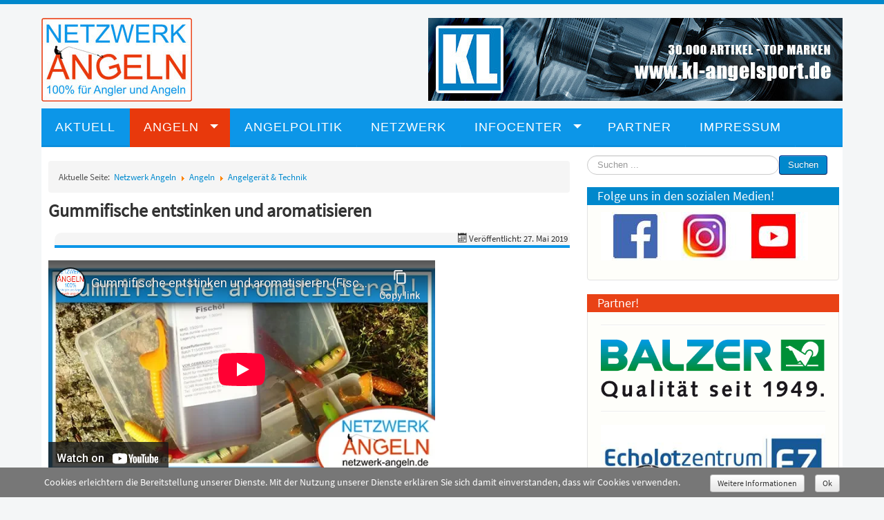

--- FILE ---
content_type: text/html; charset=utf-8
request_url: https://www.netzwerk-angeln.de/angeln/angelgeraet-technik/390-gummifische-entstinken-und-aromatisieren.html
body_size: 14233
content:
<!DOCTYPE html><html lang="de-de" dir="ltr"><head><meta name="viewport" content="width=device-width, initial-scale=1.0" /><meta charset="utf-8" /><base href="https://www.netzwerk-angeln.de/angeln/angelgeraet-technik/390-gummifische-entstinken-und-aromatisieren.html" /><meta name="generator" content="Joomla! - Open Source Content Management" /><title>Gummifische entstinken und aromatisieren</title><link href="/templates/netzwerk_angeln/favicon.ico" rel="shortcut icon" type="image/vnd.microsoft.icon" /><link href="/components/com_jcomments/tpl/netzwerkangeln/style.css?v=3002" rel="stylesheet" /><link rel="stylesheet" href="https://www.netzwerk-angeln.de/cache/plg_scriptmerge/be019a690828026a288b1d31916c2991.css" type="text/css" /><link href="/plugins/system/jcemediabox/css/jcemediabox.min.css?9d108330040bd2b7386ad9c4cf8105fc" rel="stylesheet" /><link href="/templates/netzwerk_angeln/css/template.css?a683bbd7b9f7882b066d90eba3008004" rel="stylesheet" /><link href="/templates/netzwerk_angeln/css/user.css?a683bbd7b9f7882b066d90eba3008004" rel="stylesheet" /><style>#redim-cookiehint{bottom: 0px; top: auto !important;}
	body.site {
		border-top: 6px solid #0088cc;
		background-color: #f4f6f7;
	}
	a {
		color: #0088cc;
	}
	.nav-list > .active > a,
	.nav-list > .active > a:hover,
	.dropdown-menu li > a:hover,
	.dropdown-menu .active > a,
	.dropdown-menu .active > a:hover,
	.nav-pills > .active > a,
	.nav-pills > .active > a:hover,
	.btn-primary {
		background: #0088cc;
	}div.mod_search91 input[type="search"]{ width:auto; }</style><script type="application/json" class="joomla-script-options new">{"csrf.token":"c96caf26345508bc762a56f28caeccd1","system.paths":{"root":"","base":""},"system.keepalive":{"interval":2640000,"uri":"\/component\/ajax\/?format=json"},"joomla.jtext":{"JLIB_FORM_FIELD_INVALID":"Ung\u00fcltiges Feld:&#160;"}}</script><script src="https://www.netzwerk-angeln.de/cache/plg_scriptmerge/a8bb388869f8fcb759f4dd8c66aa6c80.js" async type="text/javascript"></script><script src="/media/jui/js/jquery.min.js?a683bbd7b9f7882b066d90eba3008004"></script><script src="/media/jui/js/jquery-noconflict.js?a683bbd7b9f7882b066d90eba3008004"></script><script src="/media/jui/js/jquery-migrate.min.js?a683bbd7b9f7882b066d90eba3008004"></script><script src="https://www.netzwerk-angeln.de/media/plg_jooag_shariff/assets/shariff.complete.js"></script><!--[if lt IE 9]><script src="/media/system/js/polyfill.event.js?a683bbd7b9f7882b066d90eba3008004"></script><![endif]--><script src="/plugins/system/jcemediabox/js/jcemediabox.min.js?1b6e86f0cf3db9f07a84a04e29a794e0"></script><script src="/media/jui/js/bootstrap.min.js?a683bbd7b9f7882b066d90eba3008004"></script><!--[if lt IE 9]><script src="/media/system/js/html5fallback.js?a683bbd7b9f7882b066d90eba3008004"></script><![endif]--><script src="https://www.netzwerk-angeln.de/modules/mod_gruemenu/js/touchwipe.min.js"></script><script src="https://www.netzwerk-angeln.de/modules/mod_gruemenu/js/sidr.js"></script><script src="https://www.netzwerk-angeln.de/modules/mod_gruemenu/js/script.js"></script><script>jQuery(document).ready(function() {var buttonsContainer = jQuery(".shariff");new Shariff(buttonsContainer);});jQuery(window).on('load',  function() {
				new JCaption('img.caption');
			});jQuery(document).ready(function(){WFMediaBox.init({"base":"\/","theme":"light","mediafallback":0,"mediaselector":"audio,video","width":"","height":"","lightbox":0,"shadowbox":0,"icons":1,"overlay":1,"overlay_opacity":0,"overlay_color":"","transition_speed":300,"close":2,"scrolling":"fixed","labels":{"close":"Close","next":"Next","previous":"Previous","cancel":"Cancel","numbers":"{{numbers}}","numbers_count":"{{current}} of {{total}}"}});});
jQuery(document).ready(function($) {
		$('.navigation-toggle-98').sidr( {
			name     : 'sidr-main',
			source   : '#sidr-close, #gruemenu',
			side     : 'left',
			displace : false
		} );
		$('.sidr-class-toggle-sidr-close').click( function() {
			$.sidr( 'close', 'sidr-main' );
			return false;
		} );
});

      jQuery(window).touchwipe({
        wipeLeft: function($) {
          // Close
          $.sidr('close', 'sidr-main');
        },
        wipeRight: function($) {
          // Open
          $.sidr('open', 'sidr-main');
        },
        preventDefaultEvents: false
      });</script><meta property="og:title" content="Gummifische entstinken und aromatisieren" /><meta property="og:type" content="article" /><meta property="og:image" content="https://www.netzwerk-angeln.de/images/inhalt/angelpraxis/geraet_technik/gumifische_aromatisieren/gummifische_aromatisieren_750.jpg" /><meta property="og:url" content="https://www.netzwerk-angeln.de/angeln/angelgeraet-technik/390-gummifische-entstinken-und-aromatisieren.html" /><meta property="og:site_name" content="Netzwerk Angeln" /><!--[if lt IE 9]><script src="/media/jui/js/html5.js"></script><![endif]--><link rel="apple-touch-icon" sizes="57x57" href="/images/layout/favicon/apple-icon-57x57.png"><link rel="apple-touch-icon" sizes="60x60" href="/images/layout/favicon/apple-icon-60x60.png"><link rel="apple-touch-icon" sizes="72x72" href="/images/layout/favicon/apple-icon-72x72.png"><link rel="apple-touch-icon" sizes="76x76" href="/images/layout/favicon/apple-icon-76x76.png"><link rel="apple-touch-icon" sizes="114x114" href="/images/layout/favicon/apple-icon-114x114.png"><link rel="apple-touch-icon" sizes="120x120" href="/images/layout/favicon/apple-icon-120x120.png"><link rel="apple-touch-icon" sizes="144x144" href="/images/layout/favicon/apple-icon-144x144.png"><link rel="apple-touch-icon" sizes="152x152" href="/images/layout/favicon/apple-icon-152x152.png"><link rel="apple-touch-icon" sizes="180x180" href="/images/layout/favicon/apple-icon-180x180.png"><link rel="icon" type="image/png" sizes="192x192"  href="/images/layout/favicon/android-icon-192x192.png"><link rel="icon" type="image/png" sizes="32x32" href="/images/layout/favicon/favicon-32x32.png"><link rel="icon" type="image/png" sizes="96x96" href="/images/layout/favicon/favicon-96x96.png"><link rel="icon" type="image/png" sizes="16x16" href="/images/layout/favicon/favicon-16x16.png"><link rel="manifest" href="/images/layout/favicon/manifest.json"><meta name="msapplication-TileColor" content="#e8390c"><meta name="msapplication-TileImage" content="images/layout/favicon/ms-icon-144x144.png"><meta name="theme-color" content="#e8390c"><meta property="fb:pages" content="349011228953257"><link rel="stylesheet" href="/templates/netzwerk_angeln/css/font-awesome.min.css"><!-- Matomo --><script>  var _paq = window._paq = window._paq || [];
  /* tracker methods like "setCustomDimension" should be called before "trackPageView" */
  _paq.push(["setDocumentTitle", document.domain + "/" + document.title]);
  _paq.push(["setCookieDomain", "*.www.netzwerk-angeln.de"]);
  _paq.push(["setDomains", ["*.www.netzwerk-angeln.de"]]);
  _paq.push(["disableCookies"]);
  _paq.push(['trackPageView']);
  _paq.push(['enableLinkTracking']);
  (function() {
    var u="//www.netzwerk-angeln.de/matomo/";
    _paq.push(['setTrackerUrl', u+'matomo.php']);
    _paq.push(['setSiteId', '1']);
    var d=document, g=d.createElement('script'), s=d.getElementsByTagName('script')[0];
    g.async=true; g.src=u+'matomo.js'; s.parentNode.insertBefore(g,s);
  })();</script><!-- End Matomo Code --><script type="application/ld+json">{
  "@context": "http://schema.org",
  "@type": "Corporation",
  "name": "Netzwerk Angeln",
  "url": "https://www.netzwerk-angeln.de",
  "logo": "https://www.netzwerk-angeln.de/images/layout/nwa100.jpg",
  "sameAs": [
    "https://www.facebook.com/Netzwerk-Angeln-349011228953257/",
    "https://www.youtube.com/channel/UC0yAnKBmS_gn84dQYzWWS2A"
  ]
}</script></head><body class="site com_content view-article no-layout no-task itemid-147"><!-- Body --><div class="body"><div class="container"><!-- Header --><header class="header" role="banner"><div class="header-inner clearfix"><a class="brand pull-left" href="/"><img src="https://www.netzwerk-angeln.de/images/layout/nwa100.jpg" alt="Netzwerk Angeln" /></a><div class="header-search pull-right"><div class="bannergroup"><div class="banneritem"><a
							href="/component/banners/click/9.html" target="_blank" rel="noopener noreferrer"
							title="KL-Angelsport"><img
								src="https://www.netzwerk-angeln.de/images/inhalt/partner/kl-angelsport/kl_angelsport_600_120.jpg"
								alt="KL-Angelsport"
								 width="600"								 height="120"							/></a><div class="clr"></div></div></div></div></div></header><div class="moduletable"><style>/* Top-to-Bottom */
#gruemenu.grue_98 ul li { margin:0!important; padding:0!important }
#gruemenu.grue_98 > ul > li {float: left; display: inline-block; }
#gruemenu.grue_98 > ul > li.has-sub > a::after {border-top-color: #FFFFFF;  right: 17px; top: 50%; margin-top:-5px; }
#gruemenu.grue_98 > ul > li.has-sub.active > a::after,
#gruemenu.grue_98 > ul > li.has-sub:hover > a {border-top-color: #FFFFFF;}
#gruemenu.grue_98 ul ul { position: absolute; left: -9999px; top: auto; padding-top: 6px;}
#gruemenu.grue_98 > ul > li > ul::after { content: ""; position: absolute; width: 0; height: 0; border: 5px solid transparent; top: -3px; left: 20px;}
#gruemenu.grue_98 ul ul ul::after {content: "";position: absolute; width: 0; height: 0; border: 5px solid transparent;  top: 11px; left: -3px;}
#gruemenu.grue_98 > ul > li:hover > ul {top: auto;left: 0;}
#gruemenu.grue_98 ul ul ul {padding-top: 0;padding-left: 6px;}
#gruemenu.grue_98 ul ul > li:hover > ul {left: 220px;top: 0;}
#gruemenu.grue_98 > ul > li > ul::after { border-bottom-color: #0C96E8}
#gruemenu.grue_98 ul ul ul::after {border-right-color:  #0C96E8 }
#gruemenu.grue_98 ul ul li.has-sub > a::after {border-left-color: #FFFFFF;   right: 17px; top: 14px; }
#gruemenu.grue_98 ul ul li.has-sub.active > a::after,
#gruemenu.grue_98 ul ul li.has-sub:hover > a::after {border-left-color:#FFFFFF; }
#gruemenu.grue_98 { background: #0C96E8; }
#gruemenu.grue_98 ul li a, #gruemenu.grue_98 
#gruemenu.grue_98 {font-family: "Arial", Arial, Helvetica, sans-serif ;}
#gruemenu.grue_98,
#gruemenu.grue_98 ul,
#gruemenu.grue_98 ul li,
#gruemenu.grue_98 ul > li > a { font-size:18px}
#gruemenu.grue_98 ul > li > ul > li > a { font-size:15px!important}
#gruemenu.grue_98 > ul > li > a { color: #FFFFFF; text-transform:uppercase}
#gruemenu.grue_98 > ul > li:hover > a,
#gruemenu.grue_98 > ul > li > a:hover,
#gruemenu.grue_98 > ul > li.active > a {color: #FFFFFF; background: #E8390C;}
#gruemenu.grue_98 ul ul li:hover > a,
#gruemenu.grue_98 ul ul li.active > a {color: #FFFFFF; background: #E8390C;}
#gruemenu.grue_98 ul ul li a, #navigation-toggle {color: #FFFFFF; background: #0C96E8;}
#gruemenu.grue_98 ul ul li:hover > a,
#gruemenu.grue_98 ul ul li.active > a,
#navigation-toggle:hover {color: #FFFFFF;background:#E8390C;}
#gruemenu.grue_98 #menu-button{ color: #FFFFFF; }
#gruemenu.grue_98 {-webkit-border-radius: 0px; -moz-border-radius: 0px; -o-border-radius: 0px; border-radius: 0px;  border-radius: 0px;}
#gruemenu.grue_98 ul li:first-child > a  { border-top-left-radius: 0px; border-bottom-left-radius: 0px;}
#gruemenu.grue_98 ul ul li:first-child > a { border-top-left-radius: 0px; border-top-right-radius: 0px; border-bottom-left-radius: 0px; border-bottom-right-radius: px;}
#gruemenu.grue_98 ul ul li:last-child > a {border-top-left-radius: 0px; border-top-right-radius: 0px; border-bottom-left-radius: 0px; border-bottom-right-radius: 0px;}
#gruemenu.grue_98 #menu-button::after {border-top: 2px solid #FFFFFF; border-bottom: 2px solid #FFFFFF; }
#gruemenu.grue_98 #menu-button::before {border-top: 2px solid #FFFFFF; }
/* Enable Mobile Menu */
@media screen and (max-width: 720px) {
#navigation-toggle { z-index:999; display:block; position:fixed; top:10px; right:10px; padding:10px 10px; box-shadow:0px 1px 1px rgba(0,0,0,0.15);	border-radius:3px;	text-shadow:0px 1px 0px rgba(0,0,0,0.5); font-size:20px;		transition:color linear 0.15s; text-decoration: none !important; }
#navigation-toggle span.nav-line { display:block; height:3px; width:20px; margin-bottom:4px; background:#fff}
#navigation-toggle:hover {text-decoration:none;	}
#gruemenu.grue_98  {display: none;}
}</style><a href="#sidr-main" id="navigation-toggle" class="navigation-toggle-98"><span class="nav-line"></span><span class="nav-line"></span><span class="nav-line"></span></a><div id="sidr-close"><a href="#sidr-close" class="toggle-sidr-close"></a></div><div id="gruemenu" class="grue_98 "><ul ><li class="item-101"><a href="/" >Aktuell</a></li><li class="item-140 active has-sub parent"><a href="#" >Angeln</a><ul class="sub-menu"><li class="item-113"><a href="/angeln/angelszene.html" >Angelszene</a></li><li class="item-103 has-sub parent"><a href="/angeln/angelpraxis.html" >Angelpraxis</a><ul class="sub-menu"><li class="item-142"><a href="/angeln/angelpraxis/karpfenangeln.html" >Karpfenangeln</a></li><li class="item-143"><a href="/angeln/angelpraxis/raubfischangeln.html" >Raubfischangeln</a></li><li class="item-144"><a href="/angeln/angelpraxis/friedfischangeln.html" >Friedfischangeln</a></li><li class="item-145"><a href="/angeln/angelpraxis/forellenangeln.html" >Forellenangeln</a></li><li class="item-146"><a href="/angeln/angelpraxis/meeresangeln.html" >Meeresangeln</a></li><li class="item-170"><a href="/angeln/angelpraxis/allroundangeln.html" >Allroundangeln</a></li></ul></li><li class="item-147 current active"><a href="/angeln/angelgeraet-technik.html" >Angelgerät &amp; Technik </a></li><li class="item-181"><a href="/angeln/fischverwertung.html" >Fischverwertung</a></li></ul></li><li class="item-141"><a href="/angelpolitik.html" >Angelpolitik</a></li><li class="item-116"><a href="/netzwerk.html" >Netzwerk</a></li><li class="item-121 has-sub parent"><a href="#" >Infocenter</a><ul class="sub-menu"><li class="item-123"><a href="/infocenter/angeln-ohne-pruefung.html" >Angeln ohne Angelschein</a></li><li class="item-204"><a href="/infocenter/schonzeiten-und-schonmasse-fuer-fische.html" >Schonzeiten und Schonmaße  für Fische</a></li><li class="item-148"><a href="/infocenter/behoerden-gesetze-verbaende.html" >Behörden, Gesetze und Verbände</a></li><li class="item-150"><a href="/infocenter/angellizenzen-im-ausland.html" >Angelscheine und Lizenzen im Ausland</a></li><li class="item-122"><a href="/infocenter/angelmessen.html" >Angelmessen</a></li><li class="item-169"><a href="/infocenter/hintergruende.html" >Hintergründe</a></li></ul></li><li class="item-114"><a href="/partner.html" >Partner</a></li><li class="item-102"><a href="/impressum.html" >Impressum</a></li></ul></div></div><div class="row-fluid"><main id="content" role="main" class="span8"><!-- Begin Content --><div class="moduletable"><div aria-label="Breadcrumbs" role="navigation"><ul itemscope itemtype="https://schema.org/BreadcrumbList" class="breadcrumb"><li>Aktuelle Seite: &#160;</li><li itemprop="itemListElement" itemscope itemtype="https://schema.org/ListItem"><a itemprop="item" href="/" class="pathway"><span itemprop="name">Netzwerk Angeln</span></a><span class="divider"><img src="/media/system/images/arrow.png" alt="" /></span><meta itemprop="position" content="1"></li><li itemprop="itemListElement" itemscope itemtype="https://schema.org/ListItem"><a itemprop="item" href="#" class="pathway"><span itemprop="name">Angeln</span></a><span class="divider"><img src="/media/system/images/arrow.png" alt="" /></span><meta itemprop="position" content="2"></li><li itemprop="itemListElement" itemscope itemtype="https://schema.org/ListItem"><a itemprop="item" href="/angeln/angelgeraet-technik.html" class="pathway"><span itemprop="name">Angelgerät &amp; Technik </span></a><meta itemprop="position" content="3"></li></ul></div></div><div id="system-message-container"></div><div class="item-page" itemscope itemtype="https://schema.org/Article"><meta itemprop="inLanguage" content="de-DE" /><div class="page-header"><h1 itemprop="headline">Gummifische entstinken und aromatisieren</h1></div><dl class="article-info muted"><dt class="article-info-term">Details</dt><dd class="published"><span class="icon-calendar"></span><time datetime="2019-05-27T17:25:32+02:00" itemprop="datePublished">Veröffentlicht: 27. Mai 2019</time></dd></dl><div itemprop="articleBody"><p><iframe src="https://www.youtube-nocookie.com/embed/P0YLyXN9wAs" width="560" height="315" frameborder="0" allowfullscreen="allowfullscreen" allow="accelerometer; autoplay; encrypted-media; gyroscope; picture-in-picture"></iframe></p><p>Das kennt ihr: ihr kauft einen Gummifisch und nicht nur er stinkt zum Himmel nach Öl &amp; Chemie, sondern schnell auch die Hände..</p><p></p><p>Weichmacher (Phthalate) finden sich in allen Kunststoff-Gemischen, die dehnbar und weich sind.</p><p>Ob PVC-Folien oder -Fußböden, Plastikspielzeug oder Produktverpackungen, die meisten Kunststoffe enthalten Weichmacher. Selbst in Lacken<strong>, </strong>Klebstoffen, Deos, Parfümprodukten oder Kabeln stecken Weichmacher.</p><p>Manche von ihnen sind nicht ungefährlich, können sogar über die Haut aufgenommen werden.</p><p></p><p><img src="/images/inhalt/angelpraxis/geraet_technik/gumifische_aromatisieren/stinkende_gummifische.jpg" alt="stinkende gummifische" /></p><p></p><p>Aber uns geht es hier speziell um Gummifische.</p><p>Längst nicht alle verströmen diesen Chemie-/Öl-Geruch, einige aber extrem. Oft sind diese mit einer feucht-öligen Schicht bedeckt.</p><p>Ich möchte hier nicht auf mögliche Gesundheitsgefahren oder Ähnliches eingehen, es geht mir ausdrücklich nur um die Fängigkeit.</p><p></p><p>Aber: so einige Hersteller/Händler werben damit, dass ihre Gummis weichmacherfrei und somit automatisch umweltverträglich sind. Dieser Automatismus besteht so nicht und müsste mindestens durch entsprechende Zertifikate belegt werden. Lasst euch also nicht ins grüne Bockshorn jagen.</p><p></p><h2><strong>Mehr Attraktivität </strong><strong>bei Gummifischen </strong><strong>durch Aromen?</strong></h2><p></p><p>Ich kann mich noch an das Aufkommen der ersten Gummiköder erinnern: Twister.</p><p>Sie waren eine Revolution für die Zander- &amp; Barschangelei.</p><p>Über Geruch/Geschmack hat sich -hier in Deutschland- lange Jahre niemand einen Kopf gemacht. Der Ursprung des Kunstköder-Aromatisierens liegt ...nein, mal nicht in England, sondern in den Kunstköder-Innovationsschmieden des US-Bass-Fishing.</p><p></p><p>Die Grundidee des Aromatisierens ist, einen beherzteren Biss zu bekommen und etwas mehr Zeit, die der Fisch braucht um den Schwindel zu erkennen, damit die Chance für einen erfolgreichen Anhieb steigt. Mehr dazu im Video.</p><p></p><p>Längst gibt es viele GuFis, deren Gummimischung mit Flavour versehen ist oder wo zumindest der Verpackung ein Geruchsstoff beigefügt wurde, zumeist Fischöl, Krabbenöl, Anis- oder Knoblauch-Aroma.</p><p></p><p><span class=" wf_caption" style="max-width: 750px; width: 100%; display: inline-block;"><img style="width: 100%; margin: initial; float: none;" src="/images/inhalt/angelpraxis/geraet_technik/gumifische_aromatisieren/aromatisierte_gummifische.jpg" alt="aromatisierte gummifische" width="750" /><span class="a-bildunterschrift" style="display: block;">Einige Gummiköder die im Handel angeboten werden, sind bereits aromatisiert - häufig mit Fischöl</span></span></p><p></p><p>Hier geht es jedoch ausdrücklich nicht um die bereits aromatisierten Fertigprodukte!</p><p>Sondern um die, die nach Öl, Chemie, Gummi oder Weichmacher stinken und um die Geruchsneutralen, die mit einem Aroma versehen werden sollen.</p><p></p><hr /><div class="a-hervorhebung"><h2>Anleitung zum Entstinken und selbst Aromatisieren</h2><p></p><p>Das Ganze geht recht einfach in 3 Schritten.</p><p>Benötigt wird:</p><ul><li>Spüli</li><li>Bürste</li><li>Küchenpapier-Rolle</li><li>Gefrierbeutel</li><li>Fischöl</li></ul><p></p><p><strong><img src="/images/inhalt/angelpraxis/geraet_technik/gumifische_aromatisieren/werkzeug_gummifische_aromatisieren.jpg" alt="werkzeug gummifische aromatisieren" /></strong></p><p></p><ol><li><h3>Waschen</h3></li></ol><p>GuFis in warmen Wasser mit reichlich Spüli etwas liegen lassen,</p><p>dann mit einer Handbürste oder ähnlichem im Spülwasser gründlich abbürsten.</p><p>Anschließend die Gummis kurz mit klarem Wasser abspülen und auf Küchenpapier trocknen lassen.</p><p></p><p><strong><img src="/images/inhalt/angelpraxis/geraet_technik/gumifische_aromatisieren/gummifische_abwaschen.jpg" alt="gummifische abwaschen" /></strong></p><p></p><p><strong><img src="/images/inhalt/angelpraxis/geraet_technik/gumifische_aromatisieren/gummikoeder_abtrocknen.jpg" alt="gummikoeder abtrocknen" /></strong></p><p></p><ol start="2"><li><h3>Aromatisieren</h3></li></ol><p>Die Gummifische in einen ausreichend großen Gefrierbeutel geben, etwas Fischöl (oder andere aromatisierende Flüssigkeiten, siehe unten) dazugeben, Beutel zudrehen und das Ganze so lange schütteln, bis jeder Gummifisch vom Öl bedeckt ist.</p><p>Diese Aktion sicherheitshalber besser im Freien machen, dann gibt es keine Katastrophe, wenn doch mal etwas Fischöl austritt.</p><p></p><p><strong><img src="/images/inhalt/angelpraxis/geraet_technik/gumifische_aromatisieren/gummikoeder_in_fischoel_einlegen.jpg" alt="gummikoeder in fischoel einlegen" /></strong></p><p></p><p><strong><img src="/images/inhalt/angelpraxis/geraet_technik/gumifische_aromatisieren/gummikoeder_in_fischoel_einlegen2.jpg" alt="gummikoeder in fischoel einlegen2" /></strong></p><p></p><ol start="3"><li><h3>Trocknen &amp; Lagern</h3></li></ol><p>Das Öl abgießen. Besser nicht wieder in die Flasche zurück, es könnten gelöste Weichmacher darin sein, die möchte man nicht im Lockstoff zum Friedfischangeln haben.</p><p>Anschließend die GuFis wieder auf mehrere Lagen Küchenpapier geben, etwas abtupfen</p><p>und leicht antrocknen lassen.</p><p></p><p><strong><img src="/images/inhalt/angelpraxis/geraet_technik/gumifische_aromatisieren/fischoel_antrocknen_lassen.jpg" alt="fischoel antrocknen lassen" /></strong></p><p></p><p>Und dann können die Gummis in die Köderbox und hoffentlich bald ans Band.</p><p>Es macht gar nichts, wenn noch etwas flüssiges Öl anhaftet, sie noch glitschig sind.</p><p>Fischöl riecht nicht unangenehm, zumindest nicht das, welches ich verwende. Es hat einen leicht süsslichen, etwas fischigen Geruch, der keinesfalls stört.</p><p></p></div><hr /><h2>Welches Aroma für Gummiköder?</h2><p>Die Liste der Produkte, mit denen Gummis aromatisiert werden können, ist lang.</p><p>Man findet in der Literatur: Maggi, Fisch- &amp; Austernsauce, Thunfisch- od. Lachsöl, Lebertran, Knoblauch (als Öl, Pulver, gepresste oder ganze Zehen), aber auch Apfelsaft, Fruchtsirup,...</p><p>Achtung: einige Stoffe können Gummis verfärben oder sogar ihre Konsistenz beeinträchtigen. So soll z.B. Lebertran Gummis hart und spröde machen.</p><p></p><p>Ich habe ausschließlich Erfahrung mit dem <a href="https://amzn.to/2EGgKYp" target="_blank" rel="noopener">Fischöl von Common Baits</a>, da ich dieses sowieso nutze, um z.B. Boilies oder Pellets zu pimpen, Futter und Teig zu erstellen.</p><p></p><hr /><div class="row-fluid anzeige"><div class="anzeige_head">Anzeige</div><div class="span4"><div id="amzbild"><a href="https://amzn.to/2WhI3Dj" target="_blank" rel="noopener"><img src="/images/inhalt/pbilder/amz/lachsoel.jpg" alt="Lachsöl" /></a></div></div><div class="span7"><div class="produktname">Lachsöl 1000ml</div><div class="produktbeschreibung">Fischöl (Lachs) zum aromatisieren von Gummiködern</div><div class="text-center"><a class="btn btn-large btn-success" href="https://amzn.to/2WhI3Dj" target="blank">Bei Amazon ansehen</a></div><div class="preishinweis">Zum Zeitpunkt der Veröffentlichung lag der Preis bei 8.99€</div></div></div><hr /><p>Es verfärbt nicht, macht allenfalls strahlend weiße Köder etwas matter.</p><p></p><p>Es ist schwer, etwas zur Haltbarkeit der Aromatisierung zu sagen, da es u.a. stark davon abhängt, wie oft die GuFis eingesetzt werden. Ich erneuere die Aromatisierungsprozedur einfach nach Bauchgefühl und wenn ich Zeit dafür finde.</p><p></p><div class="row-fluid well"><div class="span6"><h3>Fangen aromatisierte Gummiköder besser?</h3>Das ist wohl eine Glaubensfrage. Ich bin der Meinung, JA! Es bringt etwas! Möchte euch an dieser Stelle aber gerne einen <a href="/angeln/angelpraxis/raubfischangeln/291-fangen-aromatisierte-gummifische-besser-experten-antworten.html" target="_blank" rel="noopener">Artikel hier bei Netzwerk Angeln</a> ans Herz legen in dem mehrere Raubfisch-Profis genau zu diesem Thema befragt wurden. <br /> Die Statements und Erfahrungen der Profis sind sehr interessant und aufschlussreich.</div><div class="span6"><a href="/angeln/angelpraxis/raubfischangeln/291-fangen-aromatisierte-gummifische-besser-experten-antworten.html" target="_blank" rel="noopener"><img src="/images/inhalt/angelpraxis/raubfischangeln/kunstkoeder_mit_aroma/teaser_750.jpg" alt="teaser 750" /></a></div></div><p></p><hr /><div class="a-hervorhebung"><h2>Exkurs: ist Riechen und Schmecken unter Wasser dasselbe?</h2><p></p><p>Ich schreibe hier ständig so schön in einem Zug: "Geruch/Geschmack". Das sind aber auch bei Fischen zwei unterschiedliche Dinge.</p><p>Ja, Fische können sowohl schmecken und riechen, es ist nicht nur ein Sinn!</p><p>Der Geschmack spielt bei ihnen ausschließlich bei der Nahrungsaufnahme eine Rolle, Geschmacksrezeptoren haben aber nicht nur im und am Maul, sondern (teilweise) auf der gesamten Körperoberfläche inkl. Kiemen und Augen.</p><p></p><p><img src="/images/inhalt/angelpraxis/geraet_technik/gumifische_aromatisieren/kapitaler_gummifischzander.jpg" alt="kapitaler gummifischzander" /></p><p></p><p>Gerüche spielen eine viel größere Rolle, haben nicht nur mit Nahrung zu tun, sondern auch mit Orientierung, Erkennung von Artgenossen und Feinden, Fortpflanzung,...</p><p>Durch das ganz andere Medium "Wasser", in dem Fische leben, ist die Bedeutung und Bandbreite von Gerüchen und Geschmäckern nicht mit Landlebewesen zu vergleichen; dazu ist vieles der Sinnesleistung und -Verarbeitung in der Fischwelt noch unerforscht. Näher kann an dieser Stelle nicht darauf eingegangen werden.</p></div><hr /><p></p><h2>Gummifische salzen?</h2><p></p><p>Ich habe tatsächlich schon Köderboxen gesehen, in denen GuFis in Salz lagerten. Gut gemeint ist aber nicht immer gut gemacht.</p><p></p><p>Süßwasserfische müssen Salze aufnehmen um nicht "vom Wasser ausgelaugt zu werden" (ganz anders als Salzwasserfische). Theoretisch sollte auch ein salziger GuFi helfen, den zuvor genannten Zweck zu ereichen, die Beißphase zu verlängern und zu intensivieren.</p><p></p><p>Man bekommt im Handel Gummifische, die gesalzen sind. Salz als ein Bestandteil der Gummimischung. Dies dient ist aber nicht primär zur Aromatisierung, sondern hat einen ganz anderen Zweck: die Eigenschaften des Gummis zu steuern. Salz macht einen Gummifisch schwerer und weicher.</p><p></p><p><span class=" wf_caption" style="max-width: 750px; width: 100%; display: inline-block;"><img style="width: 100%; margin: initial; float: none;" src="/images/inhalt/angelpraxis/geraet_technik/gumifische_aromatisieren/gummifische_salzen.jpg" alt="gummifische salzen" width="750" /><span class="a-bildunterschrift" style="display: block;">Nachträgliches Salzen von Gummifischen ist wenig hilfreich</span></span></p><p></p><p>Ein fertig gegossener Gummifisch nimmt aber kein/kaum weiteres Salz auf, welches ihn flavourn könnte. Auch wäscht sich Salz, welches auf der GuFi-Oberfläche klebt, sehr schnell ab.</p><p>Es macht also wenig Sinn, sie in Salz zu hältern, den Jigköpfen und erst recht den Haken kann es sogar schaden.</p><hr /><h2>Gummifische &amp; Jigs aufbewahren</h2><p></p><p>Ganz wichtig und zuerst: Gummifische nur in "twisterfesten" Boxen mit Kennzeichnung PE oder PP aufbewahren! Andere Plastik-Behältnisse können durch die Weichmacher angegriffen werden, was wiederum auch die Gummis verformt.</p><p><span class=" wf_caption" style="max-width: 750px; width: 100%; display: inline-block;"><img style="width: 100%; margin: initial; float: none;" src="/images/inhalt/angelpraxis/geraet_technik/gumifische_aromatisieren/gummifisch_plastik.jpg" alt="gummifisch plastik" width="750" /><span class="a-bildunterschrift" style="display: block;">Gummifische sollte man immer in "twisterresistenten" Boxen aufbewahren.</span></span></p><p></p><p>Auch untereinander sind sich viele GuFis nicht grün. Die mit Weichmachern dürfen nicht mit Kollegen ohne Weichmacher zusammen liegen, sonst gibt es Gummimatsche &amp; -klumpen.</p><p></p><p>Bei denen mit Weichmachern: die (unbekannte) unterschiedliche Konzentration an Weichmachern macht es schwierig zu beurteilen, ob 2 ganz unterschiedliche Gummis sich noch vertragen oder nicht.</p><p>Meist passiert gar nix, evtl. gibt es 'nur' Verfärbungen, schlimmstenfalls sind beide hinüber. Verfärbungen sind übrigens nichts anderes als langsame, beginnende Zersetzung; sie können aber auch sehr interessant und somit durchaus gewünscht sein.</p><hr /><div class="row-fluid anzeige"><div class="anzeige_head">Anzeige</div><div class="span4"><div id="amzbild"><a href="https://amzn.to/2YSNBRv" target="_blank" rel="noopener"><img src="/images/inhalt/pbilder/amz/koederbox.jpg" alt="Köderbox" /></a></div></div><div class="span7"><div class="produktname">Twisterfeste Köderbox</div><div class="produktbeschreibung">UV beständig, Gummifisch resistent, Fächer quer getrennt</div><div class="text-center"><a class="btn btn-large btn-success" href="https://amzn.to/2YSNBRv" target="blank">Bei Amazon ansehen</a></div><div class="preishinweis">Zum Zeitpunkt der Veröffentlichung lag Preis bei 5.28€</div></div></div><hr /><p></p><p>Wer es nicht ausprobieren und damit riskieren mag, dass sich doch einige angreifen, kann die unterschiedlichen Typen eigentlich nur trennen.</p><p>Zumindest sollte man diese (also Gummis verschiedener Hersteller plus unterschiedliche Marken eines Herstellers) wenigstens nach groben Farbmustern trennen.</p><p>Braun gefärbte gemeinsam, Grüne ebenso, die Knalligen, vor allen die Weißen separat von Anderen.</p><p><img src="/images/inhalt/angelpraxis/geraet_technik/gumifische_aromatisieren/aromatisierte_gummikoeder.jpg" alt="aromatisierte gummikoeder" /></p><p></p><p>Bereits von Haus aus aromatisierte Gummis lass ich in der Regel in ihrer Verpackung, die eines Herstellers/einer Marke kann man durchaus zusammen in einer Packung hältern.</p><p></p><p>Da Jigköpfe &amp; -haken auch mit Weichmachern reagieren können, mit Salz aber auf jeden Fall korrodieren (Bruchgefahr bei den Haken), sollten man diese zumindest bei längerfristiger Lagerung von den Gummis getrennt aufbewahren, besser sogar zuvor abgewaschen, wenn sie schon im Gummi drin steckten.</p><p><span class=" wf_caption" style="max-width: 750px; width: 100%; display: inline-block;"><img style="width: 100%; margin: initial; float: none;" src="/images/inhalt/angelpraxis/geraet_technik/gumifische_aromatisieren/gummifische_jiegkoepfe.jpg" alt="gummifische jiegkoepfe" width="750" /><span class="a-bildunterschrift" style="display: block;">Wenn möglich sollte man Jigköpfe und Gummifisch getrennt voneinander aufbewahren</span></span></p><p></p><p>Viel Spaß beim Gummiköder aromatisieren!</p><p>Hans "Kati" Kathmann</p><!-- Author Info Box Plugin for Joomla! - Kubik-Rubik Joomla! Extensions - Viktor Vogel --><div ><div class="row-fluid well autorenbox" itemscope="itemscope" itemtype="http://schema.org/Person" itemprop="author"><div class="author_infobox_title">Informationen zum Autor</div><div class="author_infobox_description"><div class="span12"><div class="row-fluid"><div class="span6"><p><img itemprop="image" src="/images/inhalt/Netzwerker/netzwerkerkathmannklein.jpg" alt="netzwerkerkathmannklein" /></p></div><div class="span6"><table class="table"><tbody><tr><td>Autor:</td><td><span itemprop="name">Hans "Kati" Kathmann</span></td></tr><tr><td>Kontakt:</td><td><span id="cloak9cb752aff12c172491bdc006e3ec9904">Diese E-Mail-Adresse ist vor Spambots geschützt! Zur Anzeige muss JavaScript eingeschaltet sein!</span><script type='text/javascript'>document.getElementById('cloak9cb752aff12c172491bdc006e3ec9904').innerHTML = '';
				var prefix = '&#109;a' + 'i&#108;' + '&#116;o';
				var path = 'hr' + 'ef' + '=';
				var addy9cb752aff12c172491bdc006e3ec9904 = 'k&#97;t&#105;.k&#97;thm&#97;nn' + '&#64;';
				addy9cb752aff12c172491bdc006e3ec9904 = addy9cb752aff12c172491bdc006e3ec9904 + 'n&#101;tzw&#101;rk-&#97;ng&#101;ln' + '&#46;' + 'd&#101;';
				var addy_text9cb752aff12c172491bdc006e3ec9904 = 'k&#97;t&#105;.k&#97;thm&#97;nn' + '&#64;' + 'n&#101;tzw&#101;rk-&#97;ng&#101;ln' + '&#46;' + 'd&#101;';document.getElementById('cloak9cb752aff12c172491bdc006e3ec9904').innerHTML += '<a ' + path + '\'' + prefix + ':' + addy9cb752aff12c172491bdc006e3ec9904 + '\'>'+addy_text9cb752aff12c172491bdc006e3ec9904+'<\/a>';</script></td></tr></tbody></table></div></div><div class="row-fluid autoreninfotext"><p>Hans Kathmann ist anglerisch an den Kanälen und Seen im Münsterland zu Hause. Als Autor steuert "Kati" beim Netzwerk Angeln regelmäßig umfangreiche Praxisartikel bei, die jedem Angler helfen einfacher und erfolgreicher zu angeln. Darüberhinaus beschäftigt er sich seit vielen Jahren sehr intensiv mit dem Thema Angelpolitik und steuert auch hier seine umfangreiche Erfahrung in der Redaktion bei. Mehr Informationen zu Kati findest du auf seiner <a itemprop="url" href="/netzwerk/53-netzwerker-bei-netzwerk-angeln-hans-kathmann.html">Netzwerker Seite</a></p></div></div></div></div></div><br class="clear" /><div itemscope="itemscope" itemtype="https://schema.org/Organization" itemprop="publisher"><meta itemprop="name" content="Netzwerk Angeln" /><div itemscope="itemscope" itemtype="https://schema.org/ImageObject" itemprop="logo"><link itemprop="url" href="/images/layout/nwa100.jpg" /></div></div></div><div class="well"><p>Wenn Dir dieser Beitrag gefallen hat, teile ihn mit Deinen Freunden:</p><div class="shariff" data-lang="de" data-orientation="horizontal" data-theme="color" data-theme="color"services="Facebook"services="Whatsapp"services="Twitter" data-services="[&quot;facebook&quot;,&quot;whatsapp&quot;,&quot;twitter&quot;]"></div></div><script type="text/javascript"><!--
var jcomments=new JComments(390, 'com_content','/component/jcomments/');
jcomments.setList('comments-list');
//--></script><div id="jc"><a id="addcomments" href="#addcomments"></a><p class="message">You have no rights to post comments</p><div id="comments"></div><script type="text/javascript"><!--
jcomments.setAntiCache(0,1,0);
//--></script></div><link itemprop="image" href="/images/inhalt/angelpraxis/geraet_technik/gumifische_aromatisieren/gummifische_aromatisieren_750.jpg" /></div><div class="well row-fluid tagswci"><p class="modulueberschriftverwandte">Verwandte Artikel</p><div class="item span6" style ="margin-left: 0px !important; padding: 10px;" ><a href="/angeln/angelgeraet-technik/74-gummifische-und-twister-tunen.html"><img src="/images/inhalt/angelpraxis/geraet_technik/gummifisch_tuning/gummifischtuning12.jpg" width="100%" align="left" class="introimage" alt="Gummifsche und Twister tunen"></a></div><div class="item span6" style ="margin-left: 0px !important; padding: 10px;" ><a href="/angeln/angelgeraet-technik/70-drachkovitch-system-fuer-gummifische-selber-bauen.html"><img src="/images/inhalt/angelpraxis/geraet_technik/drachkovitchsystem_selberbauen/drachkovitch_selberbauen13.jpg" width="100%" align="left" class="introimage" alt="Drachkovitch-System in 5 Schritten Bauanleitung"></a></div><div class="item span6" style ="margin-left: 0px !important; padding: 10px;" ><a href="/angeln/angelgeraet-technik/75-spinner-selber-bauen.html"><img src="/images/inhalt/angelpraxis/geraet_technik/spinner_selber_bauen/spinner_selber_bauen20.jpg" width="100%" align="left" class="introimage" alt="Spinner selber bauen"></a></div><div class="item span6" style ="margin-left: 0px !important; padding: 10px;" ><a href="/angeln/angelpraxis/raubfischangeln/536-hecht-frisst-hecht-die-besten-hechtdekor-koeder-fuer-kannibalen.html"><img src="/images/inhalt/angelpraxis/raubfischangeln/hechtdekor-koeder/hechtdekor-koeder.jpg" width="100%" align="left" class="introimage" alt="Köder im Hechtdekor"></a></div><div class="item span6" style ="margin-left: 0px !important; padding: 10px;" ><a href="/angeln/angelszene/303-quergehakt-mit-koederbauer-roy-polinski-royber.html"><img src="/images/inhalt/angelszene/2019/02februar2019/interview_roy_polinski/quergehakt_roypolinski_teaser.jpg" width="100%" align="left" class="introimage" alt="Quergehakt mit Köderbauer Roy Polinski ( Royber )"></a></div><div class="item span6" style ="margin-left: 0px !important; padding: 10px;" ><a href="/angeln/angelgeraet-technik/558-bester-hechtkoeder-alles-ueber-doppelschwanz-twister.html"><img src="/images/inhalt/angelpraxis/geraet_technik/doppelschwanztwister/doppelschwanztwister.jpg" width="100%" align="left" class="introimage" alt="Doppelschwanztwister"></a></div></div><!-- End Content --></main><div id="aside" class="span4"><!-- Begin Right Sidebar --><div class="search mod_search91"><form action="/angeln/angelgeraet-technik.html" method="post" class="form-inline" role="search"><label for="mod-search-searchword91" class="element-invisible">Suchen ...</label><input name="searchword" id="mod-search-searchword91" maxlength="200"  class="inputbox search-query input-medium" type="search" size="30" placeholder="Suchen ..." /><button class="button btn btn-primary" onclick="this.form.searchword.focus();">Suchen</button><input type="hidden" name="task" value="search" /><input type="hidden" name="option" value="com_search" /><input type="hidden" name="Itemid" value="147" /></form></div><div class="well rechts"><div class="modulueberschrift">Folge uns in den sozialen Medien!</div><div class="customrechts"  ><p></p><p><a href="https://www.facebook.com/groups/175451776612445/" target="_blank" rel="noopener"><img src="/images/layout/socmedia/fb128.jpg" alt="fb128" /></a><a href="https://www.instagram.com/netzwerkangeln/" target="_blank" rel="noopener"><img src="/images/layout/socmedia/insta128.jpg" alt="insta128" /></a><a href="https://www.youtube.com/channel/UC0yAnKBmS_gn84dQYzWWS2A" target="_blank" rel="noopener"><img src="/images/layout/socmedia/yt128.jpg" alt="yt128" /></a></p></div></div><div class="well rechts"><div class="modulueberschriftorange">Partner!</div><div class="customrechts"  ><hr /><p><a href="https://www.balzer.de" target="_blank" rel="noopener"><img src="/images/inhalt/partner/balzer/balzer-logo.png" alt="balzer logo" /></a></p><hr /><p><a href="https://www.echolotzentrum.de" target="_blank" rel="noopener"><img src="/images/inhalt/partner/echolotzentrum/na-partner-echolotzentrum.jpg" alt="na partner echolotzentrum" /></a></p><hr /><p><a href="https://vmc-hooks.com/en" target="_blank" rel="noopener"><img src="/images/inhalt/partner/vmchaken/partner-vmc-logo.jpg" alt="partner vmc logo" /></a></p><hr /><p><a href="https://dpsonar.com/3rjEEAA" target="_blank" rel="noopener"><img src="/images/inhalt/partner/deepersonar/deeper-spons.jpg" alt="partner deeper sonar" /></a></p><hr /><p><a href="https://www.kl-angelsport.de/" target="_blank" rel="noopener"><img src="/images/inhalt/partner/kl-angelsport/partner-klangelsport.png" alt="partner kl angelsport logo" /></a></p><hr /><p><a href="/partner/676-partnervorstellung-okuma.html" target="_self"><img src="/images/inhalt/partner/okuma/okuma-logo-mit-slogan.png" alt="partner kl angelsport logo" width="500" height="156" /></a></p></div></div><div class="moduletable"><p class="modulueberschriftpraktischesangeln">Praktisches Angeln</p><ul class="categories-module mod-list"><li><p style="font-weight:bold;"><a href="/angeln/angelpraxis/raubfischangeln.html"><span class="titel">Raubfischangeln</span><span class="anz">36</span></a></p></li><li><p style="font-weight:bold;"><a href="/angeln/angelpraxis/karpfenangeln.html"><span class="titel">Karpfenangeln</span><span class="anz">11</span></a></p></li><li><p style="font-weight:bold;"><a href="/angeln/angelpraxis/forellenangeln.html"><span class="titel">Forellenangeln</span><span class="anz">6</span></a></p></li><li><p style="font-weight:bold;"><a href="/angeln/angelpraxis/friedfischangeln.html"><span class="titel">Friedfischangeln</span><span class="anz">16</span></a></p></li><li><p style="font-weight:bold;"><a href="/angeln/angelpraxis/meeresangeln.html"><span class="titel">Meeresangeln</span><span class="anz">30</span></a></p></li><li><p style="font-weight:bold;"><a href="/angeln/angelgeraet-technik.html"><span class="titel">Gerät & Technik</span><span class="anz">23</span></a></p></li><li><p style="font-weight:bold;"><a href="/angeln/angelpraxis/allroundangeln.html"><span class="titel">Allroundangeln</span><span class="anz">17</span></a></p></li></ul></div><div class="well rechts"><div class="modulueberschrift">Beliebte Artikel</div><div class="customrechts"  ><p><a href="/angeln/angelgeraet-technik/479-geflochtene-schnur-mythen-fakten-und-kaufberatung.html"><img src="/images/layout/beliebte-beitraege/geflochtene-schnur.jpg" alt="geflochtene schnur" /></a></p><hr /><p><a href="/angeln/angelgeraet-technik/431-angelausruestung-norwegen.html" rel="noopener"><img src="/images/layout/beliebte-beitraege/angelausruestung-norwegen.jpg" alt="angelausruestung norwegen" /></a></p><hr /><p><a href="/angeln/angelpraxis/raubfischangeln/444-rapfenangeln-mal-anders-der-zocker-als-bester-rapfenkoeder.html" rel="noopener"><img src="/images/layout/beliebte-beitraege/rapfenangeln.jpg" alt="Rapfenkoeder" /></a></p><hr /><p><a href="/angeln/angelpraxis/allroundangeln/474-angeln-auf-stoer-taktik-koeder-und-montagen.html" rel="noopener"><img src="/images/layout/beliebte-beitraege/angeln-auf-stoer.jpg" alt="Angeln auf Stör" /></a></p><hr /><p><a href="/angeln/angelpraxis/karpfenangeln/236-karpfenangeln-mit-tigernuessen-tipps-tricks.html#comment-367" rel="noopener"><img src="/images/layout/beliebte-beitraege/karpfen-tigernuesse.jpg" alt="karpfen tigernuesse" /></a></p><hr /><p><a href="/angeln/angelpraxis/allroundangeln/315-catch-and-release-praxis-tipps-zum-zuruecksetzen.html" rel="noopener"><img src="/images/layout/beliebte-beitraege/catch-release.jpg" alt="catch release" /></a></p><hr /><p><a href="/angeln/angelgeraet-technik/52-angelwuermer-ohne-ende-die-eigene-wurmzucht.html" rel="noopener"><img src="/images/layout/beliebte-beitraege/wurmzucht.jpg" alt="wurmzucht" /></a></p><hr /><p><a href="/angeln/angelpraxis/meeresangeln/218-seehecht-angeln-in-norwegen.html" rel="noopener"><img src="/images/layout/beliebte-beitraege/seehechte.jpg" alt="seehechte" /></a></p></div></div><!-- End Right Sidebar --></div></div></div></div><!-- Footer --><footer class="footer" role="contentinfo"><div class="container"><!-- CUSTOM POSITIONS ADDED HERE --><div id="footerThreeMods" ><!-- Begin Three Footer Mods --><div id="footerleft"><div class="moduletable"><p class="modulueberschriftfooter">Was ist Netzwerk Angeln?</p><div class="custom"  ><p>Netzwerk Angeln ist eine unabhängige journalistische Plattform, die über Angler und Angeln berichtet und sich als Schnittstelle für all die versteht, die das Angeln positiv fördern wollen.<br />Mehr zu Netzwerk Angeln erfährst du unter <a href="/was-ist-netzwerk-angeln.html" target="_self">Über uns</a>.</p></div></div></div><div id="footermiddle"><div class="moduletable"><p class="modulueberschriftfooter">Unterstütze uns! </p><div class="custom"  ><p>Dir gefällt unsere Arbeit?</p><p>Dann unterstütze uns!</p><p>Teile unsere Inhalte in den sozialen Medien, verschicke sie per Whatsapp an deine Freunde oder kommentiere unsere Beiträge!</p><p>&nbsp;</p></div></div></div><div id="footerright"><div class="moduletable"><p class="modulueberschriftfooter">Kontakt, Anregungen, Fragen?</p><div class="custom"  ><p>Sie können mich direkt erreichen:</p><p>Thomas Finkbeiner</p><p>Tel. 07062 936730</p><p>E-Mail: <a href="mailto:thomas@netzwerk-angeln.de">thomas@netzwerk-angeln.de<br /></a></p><p><a href="/sitemap.html">Sitemap</a> |<a href="/impressum.html"> Impressum</a> | <a href="/datenschutz.html">Datenschutz</a></p><p>&nbsp;</p></div></div></div><!-- End Three Footer Mods --></div><!-- END CUSTOM POSITIONS --><hr/><div id="footerfull"><!-- CUSTOM add this outer div to clear the floats --></div><p class="pull-right"><a href="#top" id="back-top"><span class="icon-arrow-up-2" ></span> nach oben
            </a></p><p>            &copy; 2026 Netzwerk Angeln        </p><br></div></footer><script src="https://www.dwin2.com/pub.612033.min.js"></script>
<div id="redim-cookiehint">  <div class="cookiecontent">  Cookies erleichtern die Bereitstellung unserer Dienste. Mit der Nutzung unserer Dienste erklären Sie sich damit einverstanden, dass wir Cookies verwenden. </div>  <div class="cookiebuttons">   <a id="cookiehintinfo" rel="nofollow" href="/datenschutz.html" class="btn">Weitere Informationen</a>   <a id="cookiehintsubmit" rel="nofollow" href="https://www.netzwerk-angeln.de/angeln/angelgeraet-technik/390-gummifische-entstinken-und-aromatisieren.html?rCH=2" class="btn">Ok</a>    </div>  <div class="clr"></div> </div>   <script type="text/javascript"> function cookiehintfadeOut(el){  el.style.opacity = 1;   (function fade() {   if ((el.style.opacity -= .1) < 0) {    el.style.display = "none";   } else {    requestAnimationFrame(fade);   }  })(); }    window.addEventListener('load',  function () {  document.getElementById('cookiehintsubmit').addEventListener('click', function (e) {   e.preventDefault();   document.cookie = 'reDimCookieHint=1; expires=Thu, 14 Jan 2027 23:59:59 GMT;57; path=/';   cookiehintfadeOut(document.getElementById('redim-cookiehint'));   return false;  },false);   } ); </script>  
</body></html>

--- FILE ---
content_type: text/html; charset=utf-8
request_url: https://www.youtube-nocookie.com/embed/P0YLyXN9wAs
body_size: 47323
content:
<!DOCTYPE html><html lang="en" dir="ltr" data-cast-api-enabled="true"><head><meta name="viewport" content="width=device-width, initial-scale=1"><script nonce="H0rHY5mJXpnm3cYN0BwOdA">if ('undefined' == typeof Symbol || 'undefined' == typeof Symbol.iterator) {delete Array.prototype.entries;}</script><style name="www-roboto" nonce="zVag0TQ8b06ae3BMO7-brQ">@font-face{font-family:'Roboto';font-style:normal;font-weight:400;font-stretch:100%;src:url(//fonts.gstatic.com/s/roboto/v48/KFO7CnqEu92Fr1ME7kSn66aGLdTylUAMa3GUBHMdazTgWw.woff2)format('woff2');unicode-range:U+0460-052F,U+1C80-1C8A,U+20B4,U+2DE0-2DFF,U+A640-A69F,U+FE2E-FE2F;}@font-face{font-family:'Roboto';font-style:normal;font-weight:400;font-stretch:100%;src:url(//fonts.gstatic.com/s/roboto/v48/KFO7CnqEu92Fr1ME7kSn66aGLdTylUAMa3iUBHMdazTgWw.woff2)format('woff2');unicode-range:U+0301,U+0400-045F,U+0490-0491,U+04B0-04B1,U+2116;}@font-face{font-family:'Roboto';font-style:normal;font-weight:400;font-stretch:100%;src:url(//fonts.gstatic.com/s/roboto/v48/KFO7CnqEu92Fr1ME7kSn66aGLdTylUAMa3CUBHMdazTgWw.woff2)format('woff2');unicode-range:U+1F00-1FFF;}@font-face{font-family:'Roboto';font-style:normal;font-weight:400;font-stretch:100%;src:url(//fonts.gstatic.com/s/roboto/v48/KFO7CnqEu92Fr1ME7kSn66aGLdTylUAMa3-UBHMdazTgWw.woff2)format('woff2');unicode-range:U+0370-0377,U+037A-037F,U+0384-038A,U+038C,U+038E-03A1,U+03A3-03FF;}@font-face{font-family:'Roboto';font-style:normal;font-weight:400;font-stretch:100%;src:url(//fonts.gstatic.com/s/roboto/v48/KFO7CnqEu92Fr1ME7kSn66aGLdTylUAMawCUBHMdazTgWw.woff2)format('woff2');unicode-range:U+0302-0303,U+0305,U+0307-0308,U+0310,U+0312,U+0315,U+031A,U+0326-0327,U+032C,U+032F-0330,U+0332-0333,U+0338,U+033A,U+0346,U+034D,U+0391-03A1,U+03A3-03A9,U+03B1-03C9,U+03D1,U+03D5-03D6,U+03F0-03F1,U+03F4-03F5,U+2016-2017,U+2034-2038,U+203C,U+2040,U+2043,U+2047,U+2050,U+2057,U+205F,U+2070-2071,U+2074-208E,U+2090-209C,U+20D0-20DC,U+20E1,U+20E5-20EF,U+2100-2112,U+2114-2115,U+2117-2121,U+2123-214F,U+2190,U+2192,U+2194-21AE,U+21B0-21E5,U+21F1-21F2,U+21F4-2211,U+2213-2214,U+2216-22FF,U+2308-230B,U+2310,U+2319,U+231C-2321,U+2336-237A,U+237C,U+2395,U+239B-23B7,U+23D0,U+23DC-23E1,U+2474-2475,U+25AF,U+25B3,U+25B7,U+25BD,U+25C1,U+25CA,U+25CC,U+25FB,U+266D-266F,U+27C0-27FF,U+2900-2AFF,U+2B0E-2B11,U+2B30-2B4C,U+2BFE,U+3030,U+FF5B,U+FF5D,U+1D400-1D7FF,U+1EE00-1EEFF;}@font-face{font-family:'Roboto';font-style:normal;font-weight:400;font-stretch:100%;src:url(//fonts.gstatic.com/s/roboto/v48/KFO7CnqEu92Fr1ME7kSn66aGLdTylUAMaxKUBHMdazTgWw.woff2)format('woff2');unicode-range:U+0001-000C,U+000E-001F,U+007F-009F,U+20DD-20E0,U+20E2-20E4,U+2150-218F,U+2190,U+2192,U+2194-2199,U+21AF,U+21E6-21F0,U+21F3,U+2218-2219,U+2299,U+22C4-22C6,U+2300-243F,U+2440-244A,U+2460-24FF,U+25A0-27BF,U+2800-28FF,U+2921-2922,U+2981,U+29BF,U+29EB,U+2B00-2BFF,U+4DC0-4DFF,U+FFF9-FFFB,U+10140-1018E,U+10190-1019C,U+101A0,U+101D0-101FD,U+102E0-102FB,U+10E60-10E7E,U+1D2C0-1D2D3,U+1D2E0-1D37F,U+1F000-1F0FF,U+1F100-1F1AD,U+1F1E6-1F1FF,U+1F30D-1F30F,U+1F315,U+1F31C,U+1F31E,U+1F320-1F32C,U+1F336,U+1F378,U+1F37D,U+1F382,U+1F393-1F39F,U+1F3A7-1F3A8,U+1F3AC-1F3AF,U+1F3C2,U+1F3C4-1F3C6,U+1F3CA-1F3CE,U+1F3D4-1F3E0,U+1F3ED,U+1F3F1-1F3F3,U+1F3F5-1F3F7,U+1F408,U+1F415,U+1F41F,U+1F426,U+1F43F,U+1F441-1F442,U+1F444,U+1F446-1F449,U+1F44C-1F44E,U+1F453,U+1F46A,U+1F47D,U+1F4A3,U+1F4B0,U+1F4B3,U+1F4B9,U+1F4BB,U+1F4BF,U+1F4C8-1F4CB,U+1F4D6,U+1F4DA,U+1F4DF,U+1F4E3-1F4E6,U+1F4EA-1F4ED,U+1F4F7,U+1F4F9-1F4FB,U+1F4FD-1F4FE,U+1F503,U+1F507-1F50B,U+1F50D,U+1F512-1F513,U+1F53E-1F54A,U+1F54F-1F5FA,U+1F610,U+1F650-1F67F,U+1F687,U+1F68D,U+1F691,U+1F694,U+1F698,U+1F6AD,U+1F6B2,U+1F6B9-1F6BA,U+1F6BC,U+1F6C6-1F6CF,U+1F6D3-1F6D7,U+1F6E0-1F6EA,U+1F6F0-1F6F3,U+1F6F7-1F6FC,U+1F700-1F7FF,U+1F800-1F80B,U+1F810-1F847,U+1F850-1F859,U+1F860-1F887,U+1F890-1F8AD,U+1F8B0-1F8BB,U+1F8C0-1F8C1,U+1F900-1F90B,U+1F93B,U+1F946,U+1F984,U+1F996,U+1F9E9,U+1FA00-1FA6F,U+1FA70-1FA7C,U+1FA80-1FA89,U+1FA8F-1FAC6,U+1FACE-1FADC,U+1FADF-1FAE9,U+1FAF0-1FAF8,U+1FB00-1FBFF;}@font-face{font-family:'Roboto';font-style:normal;font-weight:400;font-stretch:100%;src:url(//fonts.gstatic.com/s/roboto/v48/KFO7CnqEu92Fr1ME7kSn66aGLdTylUAMa3OUBHMdazTgWw.woff2)format('woff2');unicode-range:U+0102-0103,U+0110-0111,U+0128-0129,U+0168-0169,U+01A0-01A1,U+01AF-01B0,U+0300-0301,U+0303-0304,U+0308-0309,U+0323,U+0329,U+1EA0-1EF9,U+20AB;}@font-face{font-family:'Roboto';font-style:normal;font-weight:400;font-stretch:100%;src:url(//fonts.gstatic.com/s/roboto/v48/KFO7CnqEu92Fr1ME7kSn66aGLdTylUAMa3KUBHMdazTgWw.woff2)format('woff2');unicode-range:U+0100-02BA,U+02BD-02C5,U+02C7-02CC,U+02CE-02D7,U+02DD-02FF,U+0304,U+0308,U+0329,U+1D00-1DBF,U+1E00-1E9F,U+1EF2-1EFF,U+2020,U+20A0-20AB,U+20AD-20C0,U+2113,U+2C60-2C7F,U+A720-A7FF;}@font-face{font-family:'Roboto';font-style:normal;font-weight:400;font-stretch:100%;src:url(//fonts.gstatic.com/s/roboto/v48/KFO7CnqEu92Fr1ME7kSn66aGLdTylUAMa3yUBHMdazQ.woff2)format('woff2');unicode-range:U+0000-00FF,U+0131,U+0152-0153,U+02BB-02BC,U+02C6,U+02DA,U+02DC,U+0304,U+0308,U+0329,U+2000-206F,U+20AC,U+2122,U+2191,U+2193,U+2212,U+2215,U+FEFF,U+FFFD;}@font-face{font-family:'Roboto';font-style:normal;font-weight:500;font-stretch:100%;src:url(//fonts.gstatic.com/s/roboto/v48/KFO7CnqEu92Fr1ME7kSn66aGLdTylUAMa3GUBHMdazTgWw.woff2)format('woff2');unicode-range:U+0460-052F,U+1C80-1C8A,U+20B4,U+2DE0-2DFF,U+A640-A69F,U+FE2E-FE2F;}@font-face{font-family:'Roboto';font-style:normal;font-weight:500;font-stretch:100%;src:url(//fonts.gstatic.com/s/roboto/v48/KFO7CnqEu92Fr1ME7kSn66aGLdTylUAMa3iUBHMdazTgWw.woff2)format('woff2');unicode-range:U+0301,U+0400-045F,U+0490-0491,U+04B0-04B1,U+2116;}@font-face{font-family:'Roboto';font-style:normal;font-weight:500;font-stretch:100%;src:url(//fonts.gstatic.com/s/roboto/v48/KFO7CnqEu92Fr1ME7kSn66aGLdTylUAMa3CUBHMdazTgWw.woff2)format('woff2');unicode-range:U+1F00-1FFF;}@font-face{font-family:'Roboto';font-style:normal;font-weight:500;font-stretch:100%;src:url(//fonts.gstatic.com/s/roboto/v48/KFO7CnqEu92Fr1ME7kSn66aGLdTylUAMa3-UBHMdazTgWw.woff2)format('woff2');unicode-range:U+0370-0377,U+037A-037F,U+0384-038A,U+038C,U+038E-03A1,U+03A3-03FF;}@font-face{font-family:'Roboto';font-style:normal;font-weight:500;font-stretch:100%;src:url(//fonts.gstatic.com/s/roboto/v48/KFO7CnqEu92Fr1ME7kSn66aGLdTylUAMawCUBHMdazTgWw.woff2)format('woff2');unicode-range:U+0302-0303,U+0305,U+0307-0308,U+0310,U+0312,U+0315,U+031A,U+0326-0327,U+032C,U+032F-0330,U+0332-0333,U+0338,U+033A,U+0346,U+034D,U+0391-03A1,U+03A3-03A9,U+03B1-03C9,U+03D1,U+03D5-03D6,U+03F0-03F1,U+03F4-03F5,U+2016-2017,U+2034-2038,U+203C,U+2040,U+2043,U+2047,U+2050,U+2057,U+205F,U+2070-2071,U+2074-208E,U+2090-209C,U+20D0-20DC,U+20E1,U+20E5-20EF,U+2100-2112,U+2114-2115,U+2117-2121,U+2123-214F,U+2190,U+2192,U+2194-21AE,U+21B0-21E5,U+21F1-21F2,U+21F4-2211,U+2213-2214,U+2216-22FF,U+2308-230B,U+2310,U+2319,U+231C-2321,U+2336-237A,U+237C,U+2395,U+239B-23B7,U+23D0,U+23DC-23E1,U+2474-2475,U+25AF,U+25B3,U+25B7,U+25BD,U+25C1,U+25CA,U+25CC,U+25FB,U+266D-266F,U+27C0-27FF,U+2900-2AFF,U+2B0E-2B11,U+2B30-2B4C,U+2BFE,U+3030,U+FF5B,U+FF5D,U+1D400-1D7FF,U+1EE00-1EEFF;}@font-face{font-family:'Roboto';font-style:normal;font-weight:500;font-stretch:100%;src:url(//fonts.gstatic.com/s/roboto/v48/KFO7CnqEu92Fr1ME7kSn66aGLdTylUAMaxKUBHMdazTgWw.woff2)format('woff2');unicode-range:U+0001-000C,U+000E-001F,U+007F-009F,U+20DD-20E0,U+20E2-20E4,U+2150-218F,U+2190,U+2192,U+2194-2199,U+21AF,U+21E6-21F0,U+21F3,U+2218-2219,U+2299,U+22C4-22C6,U+2300-243F,U+2440-244A,U+2460-24FF,U+25A0-27BF,U+2800-28FF,U+2921-2922,U+2981,U+29BF,U+29EB,U+2B00-2BFF,U+4DC0-4DFF,U+FFF9-FFFB,U+10140-1018E,U+10190-1019C,U+101A0,U+101D0-101FD,U+102E0-102FB,U+10E60-10E7E,U+1D2C0-1D2D3,U+1D2E0-1D37F,U+1F000-1F0FF,U+1F100-1F1AD,U+1F1E6-1F1FF,U+1F30D-1F30F,U+1F315,U+1F31C,U+1F31E,U+1F320-1F32C,U+1F336,U+1F378,U+1F37D,U+1F382,U+1F393-1F39F,U+1F3A7-1F3A8,U+1F3AC-1F3AF,U+1F3C2,U+1F3C4-1F3C6,U+1F3CA-1F3CE,U+1F3D4-1F3E0,U+1F3ED,U+1F3F1-1F3F3,U+1F3F5-1F3F7,U+1F408,U+1F415,U+1F41F,U+1F426,U+1F43F,U+1F441-1F442,U+1F444,U+1F446-1F449,U+1F44C-1F44E,U+1F453,U+1F46A,U+1F47D,U+1F4A3,U+1F4B0,U+1F4B3,U+1F4B9,U+1F4BB,U+1F4BF,U+1F4C8-1F4CB,U+1F4D6,U+1F4DA,U+1F4DF,U+1F4E3-1F4E6,U+1F4EA-1F4ED,U+1F4F7,U+1F4F9-1F4FB,U+1F4FD-1F4FE,U+1F503,U+1F507-1F50B,U+1F50D,U+1F512-1F513,U+1F53E-1F54A,U+1F54F-1F5FA,U+1F610,U+1F650-1F67F,U+1F687,U+1F68D,U+1F691,U+1F694,U+1F698,U+1F6AD,U+1F6B2,U+1F6B9-1F6BA,U+1F6BC,U+1F6C6-1F6CF,U+1F6D3-1F6D7,U+1F6E0-1F6EA,U+1F6F0-1F6F3,U+1F6F7-1F6FC,U+1F700-1F7FF,U+1F800-1F80B,U+1F810-1F847,U+1F850-1F859,U+1F860-1F887,U+1F890-1F8AD,U+1F8B0-1F8BB,U+1F8C0-1F8C1,U+1F900-1F90B,U+1F93B,U+1F946,U+1F984,U+1F996,U+1F9E9,U+1FA00-1FA6F,U+1FA70-1FA7C,U+1FA80-1FA89,U+1FA8F-1FAC6,U+1FACE-1FADC,U+1FADF-1FAE9,U+1FAF0-1FAF8,U+1FB00-1FBFF;}@font-face{font-family:'Roboto';font-style:normal;font-weight:500;font-stretch:100%;src:url(//fonts.gstatic.com/s/roboto/v48/KFO7CnqEu92Fr1ME7kSn66aGLdTylUAMa3OUBHMdazTgWw.woff2)format('woff2');unicode-range:U+0102-0103,U+0110-0111,U+0128-0129,U+0168-0169,U+01A0-01A1,U+01AF-01B0,U+0300-0301,U+0303-0304,U+0308-0309,U+0323,U+0329,U+1EA0-1EF9,U+20AB;}@font-face{font-family:'Roboto';font-style:normal;font-weight:500;font-stretch:100%;src:url(//fonts.gstatic.com/s/roboto/v48/KFO7CnqEu92Fr1ME7kSn66aGLdTylUAMa3KUBHMdazTgWw.woff2)format('woff2');unicode-range:U+0100-02BA,U+02BD-02C5,U+02C7-02CC,U+02CE-02D7,U+02DD-02FF,U+0304,U+0308,U+0329,U+1D00-1DBF,U+1E00-1E9F,U+1EF2-1EFF,U+2020,U+20A0-20AB,U+20AD-20C0,U+2113,U+2C60-2C7F,U+A720-A7FF;}@font-face{font-family:'Roboto';font-style:normal;font-weight:500;font-stretch:100%;src:url(//fonts.gstatic.com/s/roboto/v48/KFO7CnqEu92Fr1ME7kSn66aGLdTylUAMa3yUBHMdazQ.woff2)format('woff2');unicode-range:U+0000-00FF,U+0131,U+0152-0153,U+02BB-02BC,U+02C6,U+02DA,U+02DC,U+0304,U+0308,U+0329,U+2000-206F,U+20AC,U+2122,U+2191,U+2193,U+2212,U+2215,U+FEFF,U+FFFD;}</style><script name="www-roboto" nonce="H0rHY5mJXpnm3cYN0BwOdA">if (document.fonts && document.fonts.load) {document.fonts.load("400 10pt Roboto", "E"); document.fonts.load("500 10pt Roboto", "E");}</script><link rel="stylesheet" href="/s/player/b95b0e7a/www-player.css" name="www-player" nonce="zVag0TQ8b06ae3BMO7-brQ"><style nonce="zVag0TQ8b06ae3BMO7-brQ">html {overflow: hidden;}body {font: 12px Roboto, Arial, sans-serif; background-color: #000; color: #fff; height: 100%; width: 100%; overflow: hidden; position: absolute; margin: 0; padding: 0;}#player {width: 100%; height: 100%;}h1 {text-align: center; color: #fff;}h3 {margin-top: 6px; margin-bottom: 3px;}.player-unavailable {position: absolute; top: 0; left: 0; right: 0; bottom: 0; padding: 25px; font-size: 13px; background: url(/img/meh7.png) 50% 65% no-repeat;}.player-unavailable .message {text-align: left; margin: 0 -5px 15px; padding: 0 5px 14px; border-bottom: 1px solid #888; font-size: 19px; font-weight: normal;}.player-unavailable a {color: #167ac6; text-decoration: none;}</style><script nonce="H0rHY5mJXpnm3cYN0BwOdA">var ytcsi={gt:function(n){n=(n||"")+"data_";return ytcsi[n]||(ytcsi[n]={tick:{},info:{},gel:{preLoggedGelInfos:[]}})},now:window.performance&&window.performance.timing&&window.performance.now&&window.performance.timing.navigationStart?function(){return window.performance.timing.navigationStart+window.performance.now()}:function(){return(new Date).getTime()},tick:function(l,t,n){var ticks=ytcsi.gt(n).tick;var v=t||ytcsi.now();if(ticks[l]){ticks["_"+l]=ticks["_"+l]||[ticks[l]];ticks["_"+l].push(v)}ticks[l]=
v},info:function(k,v,n){ytcsi.gt(n).info[k]=v},infoGel:function(p,n){ytcsi.gt(n).gel.preLoggedGelInfos.push(p)},setStart:function(t,n){ytcsi.tick("_start",t,n)}};
(function(w,d){function isGecko(){if(!w.navigator)return false;try{if(w.navigator.userAgentData&&w.navigator.userAgentData.brands&&w.navigator.userAgentData.brands.length){var brands=w.navigator.userAgentData.brands;var i=0;for(;i<brands.length;i++)if(brands[i]&&brands[i].brand==="Firefox")return true;return false}}catch(e){setTimeout(function(){throw e;})}if(!w.navigator.userAgent)return false;var ua=w.navigator.userAgent;return ua.indexOf("Gecko")>0&&ua.toLowerCase().indexOf("webkit")<0&&ua.indexOf("Edge")<
0&&ua.indexOf("Trident")<0&&ua.indexOf("MSIE")<0}ytcsi.setStart(w.performance?w.performance.timing.responseStart:null);var isPrerender=(d.visibilityState||d.webkitVisibilityState)=="prerender";var vName=!d.visibilityState&&d.webkitVisibilityState?"webkitvisibilitychange":"visibilitychange";if(isPrerender){var startTick=function(){ytcsi.setStart();d.removeEventListener(vName,startTick)};d.addEventListener(vName,startTick,false)}if(d.addEventListener)d.addEventListener(vName,function(){ytcsi.tick("vc")},
false);if(isGecko()){var isHidden=(d.visibilityState||d.webkitVisibilityState)=="hidden";if(isHidden)ytcsi.tick("vc")}var slt=function(el,t){setTimeout(function(){var n=ytcsi.now();el.loadTime=n;if(el.slt)el.slt()},t)};w.__ytRIL=function(el){if(!el.getAttribute("data-thumb"))if(w.requestAnimationFrame)w.requestAnimationFrame(function(){slt(el,0)});else slt(el,16)}})(window,document);
</script><script nonce="H0rHY5mJXpnm3cYN0BwOdA">var ytcfg={d:function(){return window.yt&&yt.config_||ytcfg.data_||(ytcfg.data_={})},get:function(k,o){return k in ytcfg.d()?ytcfg.d()[k]:o},set:function(){var a=arguments;if(a.length>1)ytcfg.d()[a[0]]=a[1];else{var k;for(k in a[0])ytcfg.d()[k]=a[0][k]}}};
ytcfg.set({"CLIENT_CANARY_STATE":"none","DEVICE":"cbr\u003dChrome\u0026cbrand\u003dapple\u0026cbrver\u003d131.0.0.0\u0026ceng\u003dWebKit\u0026cengver\u003d537.36\u0026cos\u003dMacintosh\u0026cosver\u003d10_15_7\u0026cplatform\u003dDESKTOP","EVENT_ID":"jPNnab_1FbT2u_kPoeC3sAM","EXPERIMENT_FLAGS":{"ab_det_apm":true,"ab_det_el_h":true,"ab_det_em_inj":true,"ab_l_sig_st":true,"ab_l_sig_st_e":true,"ab_sa_ef":true,"action_companion_center_align_description":true,"allow_skip_networkless":true,"always_send_and_write":true,"att_web_record_metrics":true,"attmusi":true,"c3_enable_button_impression_logging":true,"c3_watch_page_component":true,"cancel_pending_navs":true,"clean_up_manual_attribution_header":true,"config_age_report_killswitch":true,"cow_optimize_idom_compat":true,"csi_config_handling_infra":true,"csi_on_gel":true,"delhi_mweb_colorful_sd":true,"delhi_mweb_colorful_sd_v2":true,"deprecate_csi_has_info":true,"deprecate_pair_servlet_enabled":true,"desktop_sparkles_light_cta_button":true,"disable_cached_masthead_data":true,"disable_child_node_auto_formatted_strings":true,"disable_enf_isd":true,"disable_log_to_visitor_layer":true,"disable_pacf_logging_for_memory_limited_tv":true,"embeds_enable_eid_enforcement_for_youtube":true,"embeds_enable_info_panel_dismissal":true,"embeds_enable_pfp_always_unbranded":true,"embeds_serve_es6_client":true,"embeds_web_nwl_disable_nocookie":true,"embeds_web_updated_shorts_definition_fix":true,"enable_active_view_display_ad_renderer_web_home":true,"enable_ad_disclosure_banner_a11y_fix":true,"enable_chips_shelf_view_model_fully_reactive":true,"enable_client_creator_goal_ticker_bar_revamp":true,"enable_client_only_wiz_direct_reactions":true,"enable_client_sli_logging":true,"enable_client_streamz_web":true,"enable_client_ve_spec":true,"enable_cloud_save_error_popup_after_retry":true,"enable_cookie_reissue_iframe":true,"enable_dai_sdf_h5_preroll":true,"enable_datasync_id_header_in_web_vss_pings":true,"enable_default_mono_cta_migration_web_client":true,"enable_dma_post_enforcement":true,"enable_docked_chat_messages":true,"enable_entity_store_from_dependency_injection":true,"enable_inline_muted_playback_on_web_search":true,"enable_inline_muted_playback_on_web_search_for_vdc":true,"enable_inline_muted_playback_on_web_search_for_vdcb":true,"enable_is_mini_app_page_active_bugfix":true,"enable_live_overlay_feed_in_live_chat":true,"enable_logging_first_user_action_after_game_ready":true,"enable_ltc_param_fetch_from_innertube":true,"enable_masthead_mweb_padding_fix":true,"enable_menu_renderer_button_in_mweb_hclr":true,"enable_mini_app_command_handler_mweb_fix":true,"enable_mini_app_iframe_loaded_logging":true,"enable_mini_guide_downloads_item":true,"enable_mixed_direction_formatted_strings":true,"enable_mweb_livestream_ui_update":true,"enable_mweb_new_caption_language_picker":true,"enable_names_handles_account_switcher":true,"enable_network_request_logging_on_game_events":true,"enable_new_paid_product_placement":true,"enable_obtaining_ppn_query_param":true,"enable_open_in_new_tab_icon_for_short_dr_for_desktop_search":true,"enable_open_yt_content":true,"enable_origin_query_parameter_bugfix":true,"enable_pause_ads_on_ytv_html5":true,"enable_payments_purchase_manager":true,"enable_pdp_icon_prefetch":true,"enable_pl_r_si_fa":true,"enable_place_pivot_url":true,"enable_playable_a11y_label_with_badge_text":true,"enable_pv_screen_modern_text":true,"enable_removing_navbar_title_on_hashtag_page_mweb":true,"enable_resetting_scroll_position_on_flow_change":true,"enable_rta_manager":true,"enable_sdf_companion_h5":true,"enable_sdf_dai_h5_midroll":true,"enable_sdf_h5_endemic_mid_post_roll":true,"enable_sdf_on_h5_unplugged_vod_midroll":true,"enable_sdf_shorts_player_bytes_h5":true,"enable_sdk_performance_network_logging":true,"enable_sending_unwrapped_game_audio_as_serialized_metadata":true,"enable_sfv_effect_pivot_url":true,"enable_shorts_new_carousel":true,"enable_skip_ad_guidance_prompt":true,"enable_skippable_ads_for_unplugged_ad_pod":true,"enable_smearing_expansion_dai":true,"enable_third_party_info":true,"enable_time_out_messages":true,"enable_timeline_view_modern_transcript_fe":true,"enable_video_display_compact_button_group_for_desktop_search":true,"enable_watch_next_pause_autoplay_lact":true,"enable_web_home_top_landscape_image_layout_level_click":true,"enable_web_tiered_gel":true,"enable_window_constrained_buy_flow_dialog":true,"enable_wiz_queue_effect_and_on_init_initial_runs":true,"enable_ypc_spinners":true,"enable_yt_ata_iframe_authuser":true,"export_networkless_options":true,"export_player_version_to_ytconfig":true,"fill_single_video_with_notify_to_lasr":true,"fix_ad_miniplayer_controls_rendering":true,"fix_ads_tracking_for_swf_config_deprecation_mweb":true,"h5_companion_enable_adcpn_macro_substitution_for_click_pings":true,"h5_inplayer_enable_adcpn_macro_substitution_for_click_pings":true,"h5_reset_cache_and_filter_before_update_masthead":true,"hide_channel_creation_title_for_mweb":true,"high_ccv_client_side_caching_h5":true,"html5_log_trigger_events_with_debug_data":true,"html5_ssdai_enable_media_end_cue_range":true,"il_attach_cache_limit":true,"il_use_view_model_logging_context":true,"is_browser_support_for_webcam_streaming":true,"json_condensed_response":true,"kev_adb_pg":true,"kevlar_display_downloads_numbers":true,"kevlar_gel_error_routing":true,"kevlar_modern_downloads_extra_compact":true,"kevlar_modern_downloads_page":true,"kevlar_modern_downloads_skip_downloads_title":true,"kevlar_watch_cinematics":true,"live_chat_enable_controller_extraction":true,"live_chat_enable_rta_manager":true,"live_chat_increased_min_height":true,"log_click_with_layer_from_element_in_command_handler":true,"log_errors_through_nwl_on_retry":true,"mdx_enable_privacy_disclosure_ui":true,"mdx_load_cast_api_bootstrap_script":true,"medium_progress_bar_modification":true,"migrate_remaining_web_ad_badges_to_innertube":true,"mobile_account_menu_refresh":true,"mweb_a11y_enable_player_controls_invisible_toggle":true,"mweb_account_linking_noapp":true,"mweb_after_render_to_scheduler":true,"mweb_allow_modern_search_suggest_behavior":true,"mweb_animated_actions":true,"mweb_app_upsell_button_direct_to_app":true,"mweb_big_progress_bar":true,"mweb_c3_disable_carve_out":true,"mweb_c3_disable_carve_out_keep_external_links":true,"mweb_c3_enable_adaptive_signals":true,"mweb_c3_endscreen":true,"mweb_c3_endscreen_v2":true,"mweb_c3_library_page_enable_recent_shelf":true,"mweb_c3_remove_web_navigation_endpoint_data":true,"mweb_c3_use_canonical_from_player_response":true,"mweb_cinematic_watch":true,"mweb_command_handler":true,"mweb_delay_watch_initial_data":true,"mweb_disable_searchbar_scroll":true,"mweb_enable_fine_scrubbing_for_recs":true,"mweb_enable_keto_batch_player_fullscreen":true,"mweb_enable_keto_batch_player_progress_bar":true,"mweb_enable_keto_batch_player_tooltips":true,"mweb_enable_lockup_view_model_for_ucp":true,"mweb_enable_more_drawer":true,"mweb_enable_optional_fullscreen_landscape_locking":true,"mweb_enable_overlay_touch_manager":true,"mweb_enable_premium_carve_out_fix":true,"mweb_enable_refresh_detection":true,"mweb_enable_search_imp":true,"mweb_enable_sequence_signal":true,"mweb_enable_shorts_pivot_button":true,"mweb_enable_shorts_video_preload":true,"mweb_enable_skippables_on_jio_phone":true,"mweb_enable_storyboards":true,"mweb_enable_two_line_title_on_shorts":true,"mweb_enable_varispeed_controller":true,"mweb_enable_warm_channel_requests":true,"mweb_enable_watch_feed_infinite_scroll":true,"mweb_enable_wrapped_unplugged_pause_membership_dialog_renderer":true,"mweb_filter_video_format_in_webfe":true,"mweb_fix_livestream_seeking":true,"mweb_fix_monitor_visibility_after_render":true,"mweb_fix_section_list_continuation_item_renderers":true,"mweb_force_ios_fallback_to_native_control":true,"mweb_fp_auto_fullscreen":true,"mweb_fullscreen_controls":true,"mweb_fullscreen_controls_action_buttons":true,"mweb_fullscreen_watch_system":true,"mweb_home_reactive_shorts":true,"mweb_innertube_search_command":true,"mweb_kaios_enable_autoplay_switch_view_model":true,"mweb_lang_in_html":true,"mweb_like_button_synced_with_entities":true,"mweb_logo_use_home_page_ve":true,"mweb_module_decoration":true,"mweb_native_control_in_faux_fullscreen_shared":true,"mweb_panel_container_inert":true,"mweb_player_control_on_hover":true,"mweb_player_delhi_dtts":true,"mweb_player_settings_use_bottom_sheet":true,"mweb_player_show_previous_next_buttons_in_playlist":true,"mweb_player_skip_no_op_state_changes":true,"mweb_player_user_select_none":true,"mweb_playlist_engagement_panel":true,"mweb_progress_bar_seek_on_mouse_click":true,"mweb_pull_2_full":true,"mweb_pull_2_full_enable_touch_handlers":true,"mweb_schedule_warm_watch_response":true,"mweb_searchbox_legacy_navigation":true,"mweb_see_fewer_shorts":true,"mweb_sheets_ui_refresh":true,"mweb_shorts_comments_panel_id_change":true,"mweb_shorts_early_continuation":true,"mweb_show_ios_smart_banner":true,"mweb_use_server_url_on_startup":true,"mweb_watch_captions_enable_auto_translate":true,"mweb_watch_captions_set_default_size":true,"mweb_watch_stop_scheduler_on_player_response":true,"mweb_watchfeed_big_thumbnails":true,"mweb_yt_searchbox":true,"networkless_logging":true,"no_client_ve_attach_unless_shown":true,"nwl_send_from_memory_when_online":true,"pageid_as_header_web":true,"playback_settings_use_switch_menu":true,"player_controls_autonav_fix":true,"player_controls_skip_double_signal_update":true,"polymer_bad_build_labels":true,"polymer_verifiy_app_state":true,"qoe_send_and_write":true,"remove_chevron_from_ad_disclosure_banner_h5":true,"remove_masthead_channel_banner_on_refresh":true,"remove_slot_id_exited_trigger_for_dai_in_player_slot_expire":true,"replace_client_url_parsing_with_server_signal":true,"service_worker_enabled":true,"service_worker_push_enabled":true,"service_worker_push_home_page_prompt":true,"service_worker_push_watch_page_prompt":true,"shell_load_gcf":true,"shorten_initial_gel_batch_timeout":true,"should_use_yt_voice_endpoint_in_kaios":true,"skip_invalid_ytcsi_ticks":true,"skip_setting_info_in_csi_data_object":true,"smarter_ve_dedupping":true,"speedmaster_no_seek":true,"start_client_gcf_mweb":true,"stop_handling_click_for_non_rendering_overlay_layout":true,"suppress_error_204_logging":true,"synced_panel_scrolling_controller":true,"use_event_time_ms_header":true,"use_fifo_for_networkless":true,"use_player_abuse_bg_library":true,"use_request_time_ms_header":true,"use_session_based_sampling":true,"use_thumbnail_overlay_time_status_renderer_for_live_badge":true,"use_ts_visibilitylogger":true,"vss_final_ping_send_and_write":true,"vss_playback_use_send_and_write":true,"web_adaptive_repeat_ase":true,"web_always_load_chat_support":true,"web_animated_like":true,"web_api_url":true,"web_autonav_allow_off_by_default":true,"web_button_vm_refactor_disabled":true,"web_c3_log_app_init_finish":true,"web_csi_action_sampling_enabled":true,"web_dedupe_ve_grafting":true,"web_disable_backdrop_filter":true,"web_enable_ab_rsp_cl":true,"web_enable_course_icon_update":true,"web_enable_error_204":true,"web_enable_horizontal_video_attributes_section":true,"web_fix_segmented_like_dislike_undefined":true,"web_gcf_hashes_innertube":true,"web_gel_timeout_cap":true,"web_metadata_carousel_elref_bugfix":true,"web_parent_target_for_sheets":true,"web_persist_server_autonav_state_on_client":true,"web_playback_associated_log_ctt":true,"web_playback_associated_ve":true,"web_prefetch_preload_video":true,"web_progress_bar_draggable":true,"web_resizable_advertiser_banner_on_masthead_safari_fix":true,"web_scheduler_auto_init":true,"web_shorts_just_watched_on_channel_and_pivot_study":true,"web_shorts_just_watched_overlay":true,"web_shorts_pivot_button_view_model_reactive":true,"web_update_panel_visibility_logging_fix":true,"web_video_attribute_view_model_a11y_fix":true,"web_watch_controls_state_signals":true,"web_wiz_attributed_string":true,"web_yt_config_context":true,"webfe_mweb_watch_microdata":true,"webfe_watch_shorts_canonical_url_fix":true,"webpo_exit_on_net_err":true,"wiz_diff_overwritable":true,"wiz_memoize_stamper_items":true,"woffle_used_state_report":true,"wpo_gel_strz":true,"ytcp_paper_tooltip_use_scoped_owner_root":true,"ytidb_clear_embedded_player":true,"H5_async_logging_delay_ms":30000.0,"attention_logging_scroll_throttle":500.0,"autoplay_pause_by_lact_sampling_fraction":0.0,"cinematic_watch_effect_opacity":0.4,"log_window_onerror_fraction":0.1,"speedmaster_playback_rate":2.0,"tv_pacf_logging_sample_rate":0.01,"web_attention_logging_scroll_throttle":500.0,"web_load_prediction_threshold":0.1,"web_navigation_prediction_threshold":0.1,"web_pbj_log_warning_rate":0.0,"web_system_health_fraction":0.01,"ytidb_transaction_ended_event_rate_limit":0.02,"active_time_update_interval_ms":10000,"att_init_delay":500,"autoplay_pause_by_lact_sec":0,"botguard_async_snapshot_timeout_ms":3000,"check_navigator_accuracy_timeout_ms":0,"cinematic_watch_css_filter_blur_strength":40,"cinematic_watch_fade_out_duration":500,"close_webview_delay_ms":100,"cloud_save_game_data_rate_limit_ms":3000,"compression_disable_point":10,"custom_active_view_tos_timeout_ms":3600000,"embeds_widget_poll_interval_ms":0,"gel_min_batch_size":3,"gel_queue_timeout_max_ms":60000,"get_async_timeout_ms":60000,"hide_cta_for_home_web_video_ads_animate_in_time":2,"html5_byterate_soft_cap":0,"initial_gel_batch_timeout":2000,"max_body_size_to_compress":500000,"max_prefetch_window_sec_for_livestream_optimization":10,"min_prefetch_offset_sec_for_livestream_optimization":20,"mini_app_container_iframe_src_update_delay_ms":0,"multiple_preview_news_duration_time":11000,"mweb_c3_toast_duration_ms":5000,"mweb_deep_link_fallback_timeout_ms":10000,"mweb_delay_response_received_actions":100,"mweb_fp_dpad_rate_limit_ms":0,"mweb_fp_dpad_watch_title_clamp_lines":0,"mweb_history_manager_cache_size":100,"mweb_ios_fullscreen_playback_transition_delay_ms":500,"mweb_ios_fullscreen_system_pause_epilson_ms":0,"mweb_override_response_store_expiration_ms":0,"mweb_shorts_early_continuation_trigger_threshold":4,"mweb_w2w_max_age_seconds":0,"mweb_watch_captions_default_size":2,"neon_dark_launch_gradient_count":0,"network_polling_interval":30000,"play_click_interval_ms":30000,"play_ping_interval_ms":10000,"prefetch_comments_ms_after_video":0,"send_config_hash_timer":0,"service_worker_push_logged_out_prompt_watches":-1,"service_worker_push_prompt_cap":-1,"service_worker_push_prompt_delay_microseconds":3888000000000,"show_mini_app_ad_frequency_cap_ms":300000,"slow_compressions_before_abandon_count":4,"speedmaster_cancellation_movement_dp":10,"speedmaster_touch_activation_ms":500,"web_attention_logging_throttle":500,"web_foreground_heartbeat_interval_ms":28000,"web_gel_debounce_ms":10000,"web_logging_max_batch":100,"web_max_tracing_events":50,"web_tracing_session_replay":0,"wil_icon_max_concurrent_fetches":9999,"ytidb_remake_db_retries":3,"ytidb_reopen_db_retries":3,"WebClientReleaseProcessCritical__youtube_embeds_client_version_override":"","WebClientReleaseProcessCritical__youtube_embeds_web_client_version_override":"","WebClientReleaseProcessCritical__youtube_mweb_client_version_override":"","debug_forced_internalcountrycode":"","embeds_web_synth_ch_headers_banned_urls_regex":"","enable_web_media_service":"DISABLED","il_payload_scraping":"","live_chat_unicode_emoji_json_url":"https://www.gstatic.com/youtube/img/emojis/emojis-svg-9.json","mweb_deep_link_feature_tag_suffix":"11268432","mweb_enable_shorts_innertube_player_prefetch_trigger":"NONE","mweb_fp_dpad":"home,search,browse,channel,create_channel,experiments,settings,trending,oops,404,paid_memberships,sponsorship,premium,shorts","mweb_fp_dpad_linear_navigation":"","mweb_fp_dpad_linear_navigation_visitor":"","mweb_fp_dpad_visitor":"","mweb_preload_video_by_player_vars":"","mweb_sign_in_button_style":"STYLE_SUGGESTIVE_AVATAR","place_pivot_triggering_container_alternate":"","place_pivot_triggering_counterfactual_container_alternate":"","search_ui_mweb_searchbar_restyle":"DEFAULT","service_worker_push_force_notification_prompt_tag":"1","service_worker_scope":"/","suggest_exp_str":"","web_client_version_override":"","kevlar_command_handler_command_banlist":[],"mini_app_ids_without_game_ready":["UgkxHHtsak1SC8mRGHMZewc4HzeAY3yhPPmJ","Ugkx7OgzFqE6z_5Mtf4YsotGfQNII1DF_RBm"],"web_op_signal_type_banlist":[],"web_tracing_enabled_spans":["event","command"]},"GAPI_HINT_PARAMS":"m;/_/scs/abc-static/_/js/k\u003dgapi.gapi.en.FZb77tO2YW4.O/d\u003d1/rs\u003dAHpOoo8lqavmo6ayfVxZovyDiP6g3TOVSQ/m\u003d__features__","GAPI_HOST":"https://apis.google.com","GAPI_LOCALE":"en_US","GL":"US","HL":"en","HTML_DIR":"ltr","HTML_LANG":"en","INNERTUBE_API_KEY":"AIzaSyAO_FJ2SlqU8Q4STEHLGCilw_Y9_11qcW8","INNERTUBE_API_VERSION":"v1","INNERTUBE_CLIENT_NAME":"WEB_EMBEDDED_PLAYER","INNERTUBE_CLIENT_VERSION":"1.20260114.01.00","INNERTUBE_CONTEXT":{"client":{"hl":"en","gl":"US","remoteHost":"3.128.206.169","deviceMake":"Apple","deviceModel":"","visitorData":"[base64]%3D%3D","userAgent":"Mozilla/5.0 (Macintosh; Intel Mac OS X 10_15_7) AppleWebKit/537.36 (KHTML, like Gecko) Chrome/131.0.0.0 Safari/537.36; ClaudeBot/1.0; +claudebot@anthropic.com),gzip(gfe)","clientName":"WEB_EMBEDDED_PLAYER","clientVersion":"1.20260114.01.00","osName":"Macintosh","osVersion":"10_15_7","originalUrl":"https://www.youtube-nocookie.com/embed/P0YLyXN9wAs","platform":"DESKTOP","clientFormFactor":"UNKNOWN_FORM_FACTOR","configInfo":{"appInstallData":"[base64]%3D"},"browserName":"Chrome","browserVersion":"131.0.0.0","acceptHeader":"text/html,application/xhtml+xml,application/xml;q\u003d0.9,image/webp,image/apng,*/*;q\u003d0.8,application/signed-exchange;v\u003db3;q\u003d0.9","deviceExperimentId":"ChxOelU1TlRNd056QTRNREk0T1RZNU1USTVNdz09EIznn8sGGIznn8sG","rolloutToken":"CITJ8MG4u5nZJBDz9YHg5ouSAxjz9YHg5ouSAw%3D%3D"},"user":{"lockedSafetyMode":false},"request":{"useSsl":true},"clickTracking":{"clickTrackingParams":"IhMIv+uB4OaLkgMVNPsuCR0h8A02"},"thirdParty":{"embeddedPlayerContext":{"embeddedPlayerEncryptedContext":"[base64]","ancestorOriginsSupported":false}}},"INNERTUBE_CONTEXT_CLIENT_NAME":56,"INNERTUBE_CONTEXT_CLIENT_VERSION":"1.20260114.01.00","INNERTUBE_CONTEXT_GL":"US","INNERTUBE_CONTEXT_HL":"en","LATEST_ECATCHER_SERVICE_TRACKING_PARAMS":{"client.name":"WEB_EMBEDDED_PLAYER","client.jsfeat":"2021"},"LOGGED_IN":false,"PAGE_BUILD_LABEL":"youtube.embeds.web_20260114_01_RC00","PAGE_CL":856084323,"SERVER_NAME":"WebFE","VISITOR_DATA":"[base64]%3D%3D","WEB_PLAYER_CONTEXT_CONFIGS":{"WEB_PLAYER_CONTEXT_CONFIG_ID_EMBEDDED_PLAYER":{"rootElementId":"movie_player","jsUrl":"/s/player/b95b0e7a/player_ias.vflset/en_US/base.js","cssUrl":"/s/player/b95b0e7a/www-player.css","contextId":"WEB_PLAYER_CONTEXT_CONFIG_ID_EMBEDDED_PLAYER","eventLabel":"embedded","contentRegion":"US","hl":"en_US","hostLanguage":"en","innertubeApiKey":"AIzaSyAO_FJ2SlqU8Q4STEHLGCilw_Y9_11qcW8","innertubeApiVersion":"v1","innertubeContextClientVersion":"1.20260114.01.00","device":{"brand":"apple","model":"","browser":"Chrome","browserVersion":"131.0.0.0","os":"Macintosh","osVersion":"10_15_7","platform":"DESKTOP","interfaceName":"WEB_EMBEDDED_PLAYER","interfaceVersion":"1.20260114.01.00"},"serializedExperimentIds":"24004644,24499533,51010235,51063643,51098299,51204329,51222973,51340662,51349914,51353393,51366423,51389629,51404808,51404810,51425032,51484222,51489567,51490331,51500051,51505436,51530495,51534669,51560386,51565116,51566373,51578633,51583565,51583821,51585555,51586115,51603623,51605258,51605395,51611457,51615066,51620866,51621065,51622845,51632249,51637029,51638932,51639092,51640808,51648336,51653717,51656216,51666850,51668379,51672162,51676993,51681662,51683502,51684301,51684306,51691590,51693511,51696107,51696619,51697032,51700777,51704637,51705183,51705185,51709242,51711227,51711298,51712601,51713237,51714463,51717474,51719410,51724577,51735452,51736343,51737133,51738918,51741219,51744562","serializedExperimentFlags":"H5_async_logging_delay_ms\u003d30000.0\u0026PlayerWeb__h5_enable_advisory_rating_restrictions\u003dtrue\u0026a11y_h5_associate_survey_question\u003dtrue\u0026ab_det_apm\u003dtrue\u0026ab_det_el_h\u003dtrue\u0026ab_det_em_inj\u003dtrue\u0026ab_l_sig_st\u003dtrue\u0026ab_l_sig_st_e\u003dtrue\u0026ab_sa_ef\u003dtrue\u0026action_companion_center_align_description\u003dtrue\u0026ad_pod_disable_companion_persist_ads_quality\u003dtrue\u0026add_stmp_logs_for_voice_boost\u003dtrue\u0026allow_autohide_on_paused_videos\u003dtrue\u0026allow_drm_override\u003dtrue\u0026allow_live_autoplay\u003dtrue\u0026allow_poltergust_autoplay\u003dtrue\u0026allow_skip_networkless\u003dtrue\u0026allow_vp9_1080p_mq_enc\u003dtrue\u0026always_cache_redirect_endpoint\u003dtrue\u0026always_send_and_write\u003dtrue\u0026annotation_module_vast_cards_load_logging_fraction\u003d0.0\u0026assign_drm_family_by_format\u003dtrue\u0026att_web_record_metrics\u003dtrue\u0026attention_logging_scroll_throttle\u003d500.0\u0026attmusi\u003dtrue\u0026autoplay_time\u003d10000\u0026autoplay_time_for_fullscreen\u003d-1\u0026autoplay_time_for_music_content\u003d-1\u0026bg_vm_reinit_threshold\u003d7200000\u0026blocked_packages_for_sps\u003d[]\u0026botguard_async_snapshot_timeout_ms\u003d3000\u0026captions_url_add_ei\u003dtrue\u0026check_navigator_accuracy_timeout_ms\u003d0\u0026clean_up_manual_attribution_header\u003dtrue\u0026compression_disable_point\u003d10\u0026cow_optimize_idom_compat\u003dtrue\u0026csi_config_handling_infra\u003dtrue\u0026csi_on_gel\u003dtrue\u0026custom_active_view_tos_timeout_ms\u003d3600000\u0026dash_manifest_version\u003d5\u0026debug_bandaid_hostname\u003d\u0026debug_bandaid_port\u003d0\u0026debug_sherlog_username\u003d\u0026delhi_modern_player_default_thumbnail_percentage\u003d0.0\u0026delhi_modern_player_faster_autohide_delay_ms\u003d2000\u0026delhi_modern_player_pause_thumbnail_percentage\u003d0.6\u0026delhi_modern_web_player_blending_mode\u003d\u0026delhi_modern_web_player_disable_frosted_glass\u003dtrue\u0026delhi_modern_web_player_horizontal_volume_controls\u003dtrue\u0026delhi_modern_web_player_lhs_volume_controls\u003dtrue\u0026delhi_modern_web_player_responsive_compact_controls_threshold\u003d0\u0026deprecate_22\u003dtrue\u0026deprecate_csi_has_info\u003dtrue\u0026deprecate_delay_ping\u003dtrue\u0026deprecate_pair_servlet_enabled\u003dtrue\u0026desktop_sparkles_light_cta_button\u003dtrue\u0026disable_av1_setting\u003dtrue\u0026disable_branding_context\u003dtrue\u0026disable_cached_masthead_data\u003dtrue\u0026disable_channel_id_check_for_suspended_channels\u003dtrue\u0026disable_child_node_auto_formatted_strings\u003dtrue\u0026disable_enf_isd\u003dtrue\u0026disable_lifa_for_supex_users\u003dtrue\u0026disable_log_to_visitor_layer\u003dtrue\u0026disable_mdx_connection_in_mdx_module_for_music_web\u003dtrue\u0026disable_pacf_logging_for_memory_limited_tv\u003dtrue\u0026disable_reduced_fullscreen_autoplay_countdown_for_minors\u003dtrue\u0026disable_reel_item_watch_format_filtering\u003dtrue\u0026disable_threegpp_progressive_formats\u003dtrue\u0026disable_touch_events_on_skip_button\u003dtrue\u0026edge_encryption_fill_primary_key_version\u003dtrue\u0026embeds_enable_info_panel_dismissal\u003dtrue\u0026embeds_enable_move_set_center_crop_to_public\u003dtrue\u0026embeds_enable_per_video_embed_config\u003dtrue\u0026embeds_enable_pfp_always_unbranded\u003dtrue\u0026embeds_web_lite_mode\u003d1\u0026embeds_web_nwl_disable_nocookie\u003dtrue\u0026embeds_web_synth_ch_headers_banned_urls_regex\u003d\u0026enable_active_view_display_ad_renderer_web_home\u003dtrue\u0026enable_active_view_lr_shorts_video\u003dtrue\u0026enable_active_view_web_shorts_video\u003dtrue\u0026enable_ad_cpn_macro_substitution_for_click_pings\u003dtrue\u0026enable_ad_disclosure_banner_a11y_fix\u003dtrue\u0026enable_app_promo_endcap_eml_on_tablet\u003dtrue\u0026enable_batched_cross_device_pings_in_gel_fanout\u003dtrue\u0026enable_cast_for_web_unplugged\u003dtrue\u0026enable_cast_on_music_web\u003dtrue\u0026enable_cipher_for_manifest_urls\u003dtrue\u0026enable_cleanup_masthead_autoplay_hack_fix\u003dtrue\u0026enable_client_creator_goal_ticker_bar_revamp\u003dtrue\u0026enable_client_only_wiz_direct_reactions\u003dtrue\u0026enable_client_page_id_header_for_first_party_pings\u003dtrue\u0026enable_client_sli_logging\u003dtrue\u0026enable_client_ve_spec\u003dtrue\u0026enable_cookie_reissue_iframe\u003dtrue\u0026enable_cta_banner_on_unplugged_lr\u003dtrue\u0026enable_custom_playhead_parsing\u003dtrue\u0026enable_dai_sdf_h5_preroll\u003dtrue\u0026enable_datasync_id_header_in_web_vss_pings\u003dtrue\u0026enable_default_mono_cta_migration_web_client\u003dtrue\u0026enable_dsa_ad_badge_for_action_endcap_on_android\u003dtrue\u0026enable_dsa_ad_badge_for_action_endcap_on_ios\u003dtrue\u0026enable_entity_store_from_dependency_injection\u003dtrue\u0026enable_error_corrections_infocard_web_client\u003dtrue\u0026enable_error_corrections_infocards_icon_web\u003dtrue\u0026enable_inline_muted_playback_on_web_search\u003dtrue\u0026enable_inline_muted_playback_on_web_search_for_vdc\u003dtrue\u0026enable_inline_muted_playback_on_web_search_for_vdcb\u003dtrue\u0026enable_kabuki_comments_on_shorts\u003ddisabled\u0026enable_live_overlay_feed_in_live_chat\u003dtrue\u0026enable_ltc_param_fetch_from_innertube\u003dtrue\u0026enable_mixed_direction_formatted_strings\u003dtrue\u0026enable_modern_skip_button_on_web\u003dtrue\u0026enable_mweb_livestream_ui_update\u003dtrue\u0026enable_new_paid_product_placement\u003dtrue\u0026enable_open_in_new_tab_icon_for_short_dr_for_desktop_search\u003dtrue\u0026enable_out_of_stock_text_all_surfaces\u003dtrue\u0026enable_paid_content_overlay_bugfix\u003dtrue\u0026enable_pause_ads_on_ytv_html5\u003dtrue\u0026enable_pl_r_si_fa\u003dtrue\u0026enable_policy_based_hqa_filter_in_watch_server\u003dtrue\u0026enable_progres_commands_lr_feeds\u003dtrue\u0026enable_publishing_region_param_in_sus\u003dtrue\u0026enable_pv_screen_modern_text\u003dtrue\u0026enable_rpr_token_on_ltl_lookup\u003dtrue\u0026enable_sdf_companion_h5\u003dtrue\u0026enable_sdf_dai_h5_midroll\u003dtrue\u0026enable_sdf_h5_endemic_mid_post_roll\u003dtrue\u0026enable_sdf_on_h5_unplugged_vod_midroll\u003dtrue\u0026enable_sdf_shorts_player_bytes_h5\u003dtrue\u0026enable_server_driven_abr\u003dtrue\u0026enable_server_driven_abr_for_backgroundable\u003dtrue\u0026enable_server_driven_abr_url_generation\u003dtrue\u0026enable_server_driven_readahead\u003dtrue\u0026enable_skip_ad_guidance_prompt\u003dtrue\u0026enable_skip_to_next_messaging\u003dtrue\u0026enable_skippable_ads_for_unplugged_ad_pod\u003dtrue\u0026enable_smart_skip_player_controls_shown_on_web\u003dtrue\u0026enable_smart_skip_player_controls_shown_on_web_increased_triggering_sensitivity\u003dtrue\u0026enable_smart_skip_speedmaster_on_web\u003dtrue\u0026enable_smearing_expansion_dai\u003dtrue\u0026enable_split_screen_ad_baseline_experience_endemic_live_h5\u003dtrue\u0026enable_third_party_info\u003dtrue\u0026enable_to_call_playready_backend_directly\u003dtrue\u0026enable_unified_action_endcap_on_web\u003dtrue\u0026enable_video_display_compact_button_group_for_desktop_search\u003dtrue\u0026enable_voice_boost_feature\u003dtrue\u0026enable_vp9_appletv5_on_server\u003dtrue\u0026enable_watch_server_rejected_formats_logging\u003dtrue\u0026enable_web_home_top_landscape_image_layout_level_click\u003dtrue\u0026enable_web_media_session_metadata_fix\u003dtrue\u0026enable_web_premium_varispeed_upsell\u003dtrue\u0026enable_web_tiered_gel\u003dtrue\u0026enable_wiz_queue_effect_and_on_init_initial_runs\u003dtrue\u0026enable_yt_ata_iframe_authuser\u003dtrue\u0026enable_ytv_csdai_vp9\u003dtrue\u0026export_networkless_options\u003dtrue\u0026export_player_version_to_ytconfig\u003dtrue\u0026fill_live_request_config_in_ustreamer_config\u003dtrue\u0026fill_single_video_with_notify_to_lasr\u003dtrue\u0026filter_vb_without_non_vb_equivalents\u003dtrue\u0026filter_vp9_for_live_dai\u003dtrue\u0026fix_ad_miniplayer_controls_rendering\u003dtrue\u0026fix_ads_tracking_for_swf_config_deprecation_mweb\u003dtrue\u0026fix_h5_toggle_button_a11y\u003dtrue\u0026fix_survey_color_contrast_on_destop\u003dtrue\u0026fix_toggle_button_role_for_ad_components\u003dtrue\u0026fresca_polling_delay_override\u003d0\u0026gab_return_sabr_ssdai_config\u003dtrue\u0026gel_min_batch_size\u003d3\u0026gel_queue_timeout_max_ms\u003d60000\u0026gvi_channel_client_screen\u003dtrue\u0026h5_companion_enable_adcpn_macro_substitution_for_click_pings\u003dtrue\u0026h5_enable_ad_mbs\u003dtrue\u0026h5_inplayer_enable_adcpn_macro_substitution_for_click_pings\u003dtrue\u0026h5_reset_cache_and_filter_before_update_masthead\u003dtrue\u0026heatseeker_decoration_threshold\u003d0.0\u0026hfr_dropped_framerate_fallback_threshold\u003d0\u0026hide_cta_for_home_web_video_ads_animate_in_time\u003d2\u0026high_ccv_client_side_caching_h5\u003dtrue\u0026hls_use_new_codecs_string_api\u003dtrue\u0026html5_ad_timeout_ms\u003d0\u0026html5_adaptation_step_count\u003d0\u0026html5_ads_preroll_lock_timeout_delay_ms\u003d15000\u0026html5_allow_multiview_tile_preload\u003dtrue\u0026html5_allow_video_keyframe_without_audio\u003dtrue\u0026html5_apply_min_failures\u003dtrue\u0026html5_apply_start_time_within_ads_for_ssdai_transitions\u003dtrue\u0026html5_atr_disable_force_fallback\u003dtrue\u0026html5_att_playback_timeout_ms\u003d30000\u0026html5_attach_num_random_bytes_to_bandaid\u003d0\u0026html5_attach_po_token_to_bandaid\u003dtrue\u0026html5_autonav_cap_idle_secs\u003d0\u0026html5_autonav_quality_cap\u003d720\u0026html5_autoplay_default_quality_cap\u003d0\u0026html5_auxiliary_estimate_weight\u003d0.0\u0026html5_av1_ordinal_cap\u003d0\u0026html5_bandaid_attach_content_po_token\u003dtrue\u0026html5_block_pip_safari_delay\u003d0\u0026html5_bypass_contention_secs\u003d0.0\u0026html5_byterate_soft_cap\u003d0\u0026html5_check_for_idle_network_interval_ms\u003d-1\u0026html5_chipset_soft_cap\u003d8192\u0026html5_consume_all_buffered_bytes_one_poll\u003dtrue\u0026html5_continuous_goodput_probe_interval_ms\u003d0\u0026html5_d6de4_cloud_project_number\u003d868618676952\u0026html5_d6de4_defer_timeout_ms\u003d0\u0026html5_debug_data_log_probability\u003d0.0\u0026html5_decode_to_texture_cap\u003dtrue\u0026html5_default_ad_gain\u003d0.5\u0026html5_default_av1_threshold\u003d0\u0026html5_default_quality_cap\u003d0\u0026html5_defer_fetch_att_ms\u003d0\u0026html5_delayed_retry_count\u003d1\u0026html5_delayed_retry_delay_ms\u003d5000\u0026html5_deprecate_adservice\u003dtrue\u0026html5_deprecate_manifestful_fallback\u003dtrue\u0026html5_deprecate_video_tag_pool\u003dtrue\u0026html5_desktop_vr180_allow_panning\u003dtrue\u0026html5_df_downgrade_thresh\u003d0.6\u0026html5_disable_loop_range_for_shorts_ads\u003dtrue\u0026html5_disable_move_pssh_to_moov\u003dtrue\u0026html5_disable_non_contiguous\u003dtrue\u0026html5_disable_ustreamer_constraint_for_sabr\u003dtrue\u0026html5_disable_web_safari_dai\u003dtrue\u0026html5_displayed_frame_rate_downgrade_threshold\u003d45\u0026html5_drm_byterate_soft_cap\u003d0\u0026html5_drm_check_all_key_error_states\u003dtrue\u0026html5_drm_cpi_license_key\u003dtrue\u0026html5_drm_live_byterate_soft_cap\u003d0\u0026html5_early_media_for_sharper_shorts\u003dtrue\u0026html5_enable_ac3\u003dtrue\u0026html5_enable_audio_track_stickiness\u003dtrue\u0026html5_enable_audio_track_stickiness_phase_two\u003dtrue\u0026html5_enable_caption_changes_for_mosaic\u003dtrue\u0026html5_enable_composite_embargo\u003dtrue\u0026html5_enable_d6de4\u003dtrue\u0026html5_enable_d6de4_cold_start_and_error\u003dtrue\u0026html5_enable_d6de4_idle_priority_job\u003dtrue\u0026html5_enable_drc\u003dtrue\u0026html5_enable_drc_toggle_api\u003dtrue\u0026html5_enable_eac3\u003dtrue\u0026html5_enable_embedded_player_visibility_signals\u003dtrue\u0026html5_enable_oduc\u003dtrue\u0026html5_enable_sabr_from_watch_server\u003dtrue\u0026html5_enable_sabr_host_fallback\u003dtrue\u0026html5_enable_server_driven_request_cancellation\u003dtrue\u0026html5_enable_sps_retry_backoff_metadata_requests\u003dtrue\u0026html5_enable_ssdai_transition_with_only_enter_cuerange\u003dtrue\u0026html5_enable_triggering_cuepoint_for_slot\u003dtrue\u0026html5_enable_tvos_dash\u003dtrue\u0026html5_enable_tvos_encrypted_vp9\u003dtrue\u0026html5_enable_widevine_for_alc\u003dtrue\u0026html5_enable_widevine_for_fast_linear\u003dtrue\u0026html5_encourage_array_coalescing\u003dtrue\u0026html5_fill_default_mosaic_audio_track_id\u003dtrue\u0026html5_fix_multi_audio_offline_playback\u003dtrue\u0026html5_fixed_media_duration_for_request\u003d0\u0026html5_force_sabr_from_watch_server_for_dfss\u003dtrue\u0026html5_forward_click_tracking_params_on_reload\u003dtrue\u0026html5_gapless_ad_autoplay_on_video_to_ad_only\u003dtrue\u0026html5_gapless_ended_transition_buffer_ms\u003d200\u0026html5_gapless_handoff_close_end_long_rebuffer_cfl\u003dtrue\u0026html5_gapless_handoff_close_end_long_rebuffer_delay_ms\u003d0\u0026html5_gapless_loop_seek_offset_in_milli\u003d0\u0026html5_gapless_slow_seek_cfl\u003dtrue\u0026html5_gapless_slow_seek_delay_ms\u003d0\u0026html5_gapless_slow_start_delay_ms\u003d0\u0026html5_generate_content_po_token\u003dtrue\u0026html5_generate_session_po_token\u003dtrue\u0026html5_gl_fps_threshold\u003d0\u0026html5_hard_cap_max_vertical_resolution_for_shorts\u003d0\u0026html5_hdcp_probing_stream_url\u003d\u0026html5_head_miss_secs\u003d0.0\u0026html5_hfr_quality_cap\u003d0\u0026html5_high_res_logging_percent\u003d0.01\u0026html5_hopeless_secs\u003d0\u0026html5_huli_ssdai_use_playback_state\u003dtrue\u0026html5_idle_rate_limit_ms\u003d0\u0026html5_ignore_sabrseek_during_adskip\u003dtrue\u0026html5_innertube_heartbeats_for_fairplay\u003dtrue\u0026html5_innertube_heartbeats_for_playready\u003dtrue\u0026html5_innertube_heartbeats_for_widevine\u003dtrue\u0026html5_jumbo_mobile_subsegment_readahead_target\u003d3.0\u0026html5_jumbo_ull_nonstreaming_mffa_ms\u003d4000\u0026html5_jumbo_ull_subsegment_readahead_target\u003d1.3\u0026html5_kabuki_drm_live_51_default_off\u003dtrue\u0026html5_license_constraint_delay\u003d5000\u0026html5_live_abr_head_miss_fraction\u003d0.0\u0026html5_live_abr_repredict_fraction\u003d0.0\u0026html5_live_chunk_readahead_proxima_override\u003d0\u0026html5_live_low_latency_bandwidth_window\u003d0.0\u0026html5_live_normal_latency_bandwidth_window\u003d0.0\u0026html5_live_quality_cap\u003d0\u0026html5_live_ultra_low_latency_bandwidth_window\u003d0.0\u0026html5_liveness_drift_chunk_override\u003d0\u0026html5_liveness_drift_proxima_override\u003d0\u0026html5_log_audio_abr\u003dtrue\u0026html5_log_experiment_id_from_player_response_to_ctmp\u003d\u0026html5_log_first_ssdai_requests_killswitch\u003dtrue\u0026html5_log_rebuffer_events\u003d5\u0026html5_log_trigger_events_with_debug_data\u003dtrue\u0026html5_log_vss_extra_lr_cparams_freq\u003d\u0026html5_long_rebuffer_jiggle_cmt_delay_ms\u003d0\u0026html5_long_rebuffer_threshold_ms\u003d30000\u0026html5_manifestless_unplugged\u003dtrue\u0026html5_manifestless_vp9_otf\u003dtrue\u0026html5_max_buffer_health_for_downgrade_prop\u003d0.0\u0026html5_max_buffer_health_for_downgrade_secs\u003d0.0\u0026html5_max_byterate\u003d0\u0026html5_max_discontinuity_rewrite_count\u003d0\u0026html5_max_drift_per_track_secs\u003d0.0\u0026html5_max_headm_for_streaming_xhr\u003d0\u0026html5_max_live_dvr_window_plus_margin_secs\u003d46800.0\u0026html5_max_quality_sel_upgrade\u003d0\u0026html5_max_redirect_response_length\u003d8192\u0026html5_max_selectable_quality_ordinal\u003d0\u0026html5_max_vertical_resolution\u003d0\u0026html5_maximum_readahead_seconds\u003d0.0\u0026html5_media_fullscreen\u003dtrue\u0026html5_media_time_weight_prop\u003d0.0\u0026html5_min_failures_to_delay_retry\u003d3\u0026html5_min_media_duration_for_append_prop\u003d0.0\u0026html5_min_media_duration_for_cabr_slice\u003d0.01\u0026html5_min_playback_advance_for_steady_state_secs\u003d0\u0026html5_min_quality_ordinal\u003d0\u0026html5_min_readbehind_cap_secs\u003d60\u0026html5_min_readbehind_secs\u003d0\u0026html5_min_seconds_between_format_selections\u003d0.0\u0026html5_min_selectable_quality_ordinal\u003d0\u0026html5_min_startup_buffered_media_duration_for_live_secs\u003d0.0\u0026html5_min_startup_buffered_media_duration_secs\u003d1.2\u0026html5_min_startup_duration_live_secs\u003d0.25\u0026html5_min_underrun_buffered_pre_steady_state_ms\u003d0\u0026html5_min_upgrade_health_secs\u003d0.0\u0026html5_minimum_readahead_seconds\u003d0.0\u0026html5_mock_content_binding_for_session_token\u003d\u0026html5_move_disable_airplay\u003dtrue\u0026html5_no_placeholder_rollbacks\u003dtrue\u0026html5_non_onesie_attach_po_token\u003dtrue\u0026html5_offline_download_timeout_retry_limit\u003d4\u0026html5_offline_failure_retry_limit\u003d2\u0026html5_offline_playback_position_sync\u003dtrue\u0026html5_offline_prevent_redownload_downloaded_video\u003dtrue\u0026html5_onesie_check_timeout\u003dtrue\u0026html5_onesie_defer_content_loader_ms\u003d0\u0026html5_onesie_live_ttl_secs\u003d8\u0026html5_onesie_prewarm_interval_ms\u003d0\u0026html5_onesie_prewarm_max_lact_ms\u003d0\u0026html5_onesie_redirector_timeout_ms\u003d0\u0026html5_onesie_use_signed_onesie_ustreamer_config\u003dtrue\u0026html5_override_micro_discontinuities_threshold_ms\u003d-1\u0026html5_paced_poll_min_health_ms\u003d0\u0026html5_paced_poll_ms\u003d0\u0026html5_pause_on_nonforeground_platform_errors\u003dtrue\u0026html5_peak_shave\u003dtrue\u0026html5_perf_cap_override_sticky\u003dtrue\u0026html5_performance_cap_floor\u003d360\u0026html5_perserve_av1_perf_cap\u003dtrue\u0026html5_picture_in_picture_logging_onresize_ratio\u003d0.0\u0026html5_platform_max_buffer_health_oversend_duration_secs\u003d0.0\u0026html5_platform_minimum_readahead_seconds\u003d0.0\u0026html5_platform_whitelisted_for_frame_accurate_seeks\u003dtrue\u0026html5_player_att_initial_delay_ms\u003d3000\u0026html5_player_att_retry_delay_ms\u003d1500\u0026html5_player_autonav_logging\u003dtrue\u0026html5_player_dynamic_bottom_gradient\u003dtrue\u0026html5_player_min_build_cl\u003d-1\u0026html5_player_preload_ad_fix\u003dtrue\u0026html5_post_interrupt_readahead\u003d20\u0026html5_prefer_language_over_codec\u003dtrue\u0026html5_prefer_server_bwe3\u003dtrue\u0026html5_preload_wait_time_secs\u003d0.0\u0026html5_probe_primary_delay_base_ms\u003d0\u0026html5_process_all_encrypted_events\u003dtrue\u0026html5_publish_all_cuepoints\u003dtrue\u0026html5_qoe_proto_mock_length\u003d0\u0026html5_query_sw_secure_crypto_for_android\u003dtrue\u0026html5_random_playback_cap\u003d0\u0026html5_record_is_offline_on_playback_attempt_start\u003dtrue\u0026html5_record_ump_timing\u003dtrue\u0026html5_reload_by_kabuki_app\u003dtrue\u0026html5_remove_command_triggered_companions\u003dtrue\u0026html5_remove_not_servable_check_killswitch\u003dtrue\u0026html5_report_fatal_drm_restricted_error_killswitch\u003dtrue\u0026html5_report_slow_ads_as_error\u003dtrue\u0026html5_repredict_interval_ms\u003d0\u0026html5_request_only_hdr_or_sdr_keys\u003dtrue\u0026html5_request_size_max_kb\u003d0\u0026html5_request_size_min_kb\u003d0\u0026html5_reseek_after_time_jump_cfl\u003dtrue\u0026html5_reseek_after_time_jump_delay_ms\u003d0\u0026html5_resource_bad_status_delay_scaling\u003d1.5\u0026html5_restrict_streaming_xhr_on_sqless_requests\u003dtrue\u0026html5_retry_downloads_for_expiration\u003dtrue\u0026html5_retry_on_drm_key_error\u003dtrue\u0026html5_retry_on_drm_unavailable\u003dtrue\u0026html5_retry_quota_exceeded_via_seek\u003dtrue\u0026html5_return_playback_if_already_preloaded\u003dtrue\u0026html5_sabr_enable_server_xtag_selection\u003dtrue\u0026html5_sabr_force_max_network_interruption_duration_ms\u003d0\u0026html5_sabr_ignore_skipad_before_completion\u003dtrue\u0026html5_sabr_live_timing\u003dtrue\u0026html5_sabr_log_server_xtag_selection_onesie_mismatch\u003dtrue\u0026html5_sabr_min_media_bytes_factor_to_append_for_stream\u003d0.0\u0026html5_sabr_non_streaming_xhr_soft_cap\u003d0\u0026html5_sabr_non_streaming_xhr_vod_request_cancellation_timeout_ms\u003d0\u0026html5_sabr_report_partial_segment_estimated_duration\u003dtrue\u0026html5_sabr_report_request_cancellation_info\u003dtrue\u0026html5_sabr_request_limit_per_period\u003d20\u0026html5_sabr_request_limit_per_period_for_low_latency\u003d50\u0026html5_sabr_request_limit_per_period_for_ultra_low_latency\u003d20\u0026html5_sabr_skip_client_audio_init_selection\u003dtrue\u0026html5_sabr_unused_bloat_size_bytes\u003d0\u0026html5_samsung_kant_limit_max_bitrate\u003d0\u0026html5_seek_jiggle_cmt_delay_ms\u003d8000\u0026html5_seek_new_elem_delay_ms\u003d12000\u0026html5_seek_new_elem_shorts_delay_ms\u003d2000\u0026html5_seek_new_media_element_shorts_reuse_cfl\u003dtrue\u0026html5_seek_new_media_element_shorts_reuse_delay_ms\u003d0\u0026html5_seek_new_media_source_shorts_reuse_cfl\u003dtrue\u0026html5_seek_new_media_source_shorts_reuse_delay_ms\u003d0\u0026html5_seek_set_cmt_delay_ms\u003d2000\u0026html5_seek_timeout_delay_ms\u003d20000\u0026html5_server_stitched_dai_decorated_url_retry_limit\u003d5\u0026html5_session_po_token_interval_time_ms\u003d900000\u0026html5_set_video_id_as_expected_content_binding\u003dtrue\u0026html5_shorts_gapless_ad_slow_start_cfl\u003dtrue\u0026html5_shorts_gapless_ad_slow_start_delay_ms\u003d0\u0026html5_shorts_gapless_next_buffer_in_seconds\u003d0\u0026html5_shorts_gapless_no_gllat\u003dtrue\u0026html5_shorts_gapless_slow_start_delay_ms\u003d0\u0026html5_show_drc_toggle\u003dtrue\u0026html5_simplified_backup_timeout_sabr_live\u003dtrue\u0026html5_skip_empty_po_token\u003dtrue\u0026html5_skip_slow_ad_delay_ms\u003d15000\u0026html5_slow_start_no_media_source_delay_ms\u003d0\u0026html5_slow_start_timeout_delay_ms\u003d20000\u0026html5_ssdai_enable_media_end_cue_range\u003dtrue\u0026html5_ssdai_enable_new_seek_logic\u003dtrue\u0026html5_ssdai_failure_retry_limit\u003d0\u0026html5_ssdai_log_missing_ad_config_reason\u003dtrue\u0026html5_stall_factor\u003d0.0\u0026html5_sticky_duration_mos\u003d0\u0026html5_store_xhr_headers_readable\u003dtrue\u0026html5_streaming_resilience\u003dtrue\u0026html5_streaming_xhr_time_based_consolidation_ms\u003d-1\u0026html5_subsegment_readahead_load_speed_check_interval\u003d0.5\u0026html5_subsegment_readahead_min_buffer_health_secs\u003d0.25\u0026html5_subsegment_readahead_min_buffer_health_secs_on_timeout\u003d0.1\u0026html5_subsegment_readahead_min_load_speed\u003d1.5\u0026html5_subsegment_readahead_seek_latency_fudge\u003d0.5\u0026html5_subsegment_readahead_target_buffer_health_secs\u003d0.5\u0026html5_subsegment_readahead_timeout_secs\u003d2.0\u0026html5_track_overshoot\u003dtrue\u0026html5_transfer_processing_logs_interval\u003d1000\u0026html5_ugc_live_audio_51\u003dtrue\u0026html5_ugc_vod_audio_51\u003dtrue\u0026html5_unreported_seek_reseek_delay_ms\u003d0\u0026html5_update_time_on_seeked\u003dtrue\u0026html5_use_init_selected_audio\u003dtrue\u0026html5_use_jsonformatter_to_parse_player_response\u003dtrue\u0026html5_use_post_for_media\u003dtrue\u0026html5_use_shared_owl_instance\u003dtrue\u0026html5_use_ump\u003dtrue\u0026html5_use_ump_timing\u003dtrue\u0026html5_use_video_transition_endpoint_heartbeat\u003dtrue\u0026html5_video_tbd_min_kb\u003d0\u0026html5_viewport_undersend_maximum\u003d0.0\u0026html5_volume_slider_tooltip\u003dtrue\u0026html5_wasm_initialization_delay_ms\u003d0.0\u0026html5_web_po_experiment_ids\u003d[]\u0026html5_web_po_request_key\u003d\u0026html5_web_po_token_disable_caching\u003dtrue\u0026html5_webpo_idle_priority_job\u003dtrue\u0026html5_webpo_kaios_defer_timeout_ms\u003d0\u0026html5_woffle_resume\u003dtrue\u0026html5_workaround_delay_trigger\u003dtrue\u0026ignore_overlapping_cue_points_on_endemic_live_html5\u003dtrue\u0026il_attach_cache_limit\u003dtrue\u0026il_payload_scraping\u003d\u0026il_use_view_model_logging_context\u003dtrue\u0026initial_gel_batch_timeout\u003d2000\u0026injected_license_handler_error_code\u003d0\u0026injected_license_handler_license_status\u003d0\u0026ios_and_android_fresca_polling_delay_override\u003d0\u0026itdrm_always_generate_media_keys\u003dtrue\u0026itdrm_always_use_widevine_sdk\u003dtrue\u0026itdrm_disable_external_key_rotation_system_ids\u003d[]\u0026itdrm_enable_revocation_reporting\u003dtrue\u0026itdrm_injected_license_service_error_code\u003d0\u0026itdrm_set_sabr_license_constraint\u003dtrue\u0026itdrm_use_fairplay_sdk\u003dtrue\u0026itdrm_use_widevine_sdk_for_premium_content\u003dtrue\u0026itdrm_use_widevine_sdk_only_for_sampled_dod\u003dtrue\u0026itdrm_widevine_hardened_vmp_mode\u003dlog\u0026json_condensed_response\u003dtrue\u0026kev_adb_pg\u003dtrue\u0026kevlar_command_handler_command_banlist\u003d[]\u0026kevlar_delhi_modern_web_endscreen_ideal_tile_width_percentage\u003d0.27\u0026kevlar_delhi_modern_web_endscreen_max_rows\u003d2\u0026kevlar_delhi_modern_web_endscreen_max_width\u003d500\u0026kevlar_delhi_modern_web_endscreen_min_width\u003d200\u0026kevlar_display_downloads_numbers\u003dtrue\u0026kevlar_gel_error_routing\u003dtrue\u0026kevlar_miniplayer_expand_top\u003dtrue\u0026kevlar_miniplayer_play_pause_on_scrim\u003dtrue\u0026kevlar_modern_downloads_extra_compact\u003dtrue\u0026kevlar_modern_downloads_page\u003dtrue\u0026kevlar_modern_downloads_skip_downloads_title\u003dtrue\u0026kevlar_playback_associated_queue\u003dtrue\u0026launch_license_service_all_ott_videos_automatic_fail_open\u003dtrue\u0026live_chat_enable_controller_extraction\u003dtrue\u0026live_chat_enable_rta_manager\u003dtrue\u0026live_chunk_readahead\u003d3\u0026log_click_with_layer_from_element_in_command_handler\u003dtrue\u0026log_errors_through_nwl_on_retry\u003dtrue\u0026log_window_onerror_fraction\u003d0.1\u0026manifestless_post_live\u003dtrue\u0026manifestless_post_live_ufph\u003dtrue\u0026max_body_size_to_compress\u003d500000\u0026max_cdfe_quality_ordinal\u003d0\u0026max_prefetch_window_sec_for_livestream_optimization\u003d10\u0026max_resolution_for_white_noise\u003d360\u0026mdx_enable_privacy_disclosure_ui\u003dtrue\u0026mdx_load_cast_api_bootstrap_script\u003dtrue\u0026migrate_remaining_web_ad_badges_to_innertube\u003dtrue\u0026min_prefetch_offset_sec_for_livestream_optimization\u003d20\u0026mta_drc_mutual_exclusion_removal\u003dtrue\u0026music_enable_shared_audio_tier_logic\u003dtrue\u0026mweb_account_linking_noapp\u003dtrue\u0026mweb_c3_endscreen\u003dtrue\u0026mweb_enable_fine_scrubbing_for_recs\u003dtrue\u0026mweb_enable_skippables_on_jio_phone\u003dtrue\u0026mweb_native_control_in_faux_fullscreen_shared\u003dtrue\u0026mweb_player_control_on_hover\u003dtrue\u0026mweb_progress_bar_seek_on_mouse_click\u003dtrue\u0026mweb_shorts_comments_panel_id_change\u003dtrue\u0026network_polling_interval\u003d30000\u0026networkless_logging\u003dtrue\u0026new_codecs_string_api_uses_legacy_style\u003dtrue\u0026no_client_ve_attach_unless_shown\u003dtrue\u0026no_drm_on_demand_with_cc_license\u003dtrue\u0026no_filler_video_for_ssa_playbacks\u003dtrue\u0026nwl_send_from_memory_when_online\u003dtrue\u0026onesie_add_gfe_frontline_to_player_request\u003dtrue\u0026onesie_enable_override_headm\u003dtrue\u0026override_drm_required_playback_policy_channels\u003d[]\u0026pageid_as_header_web\u003dtrue\u0026player_ads_set_adformat_on_client\u003dtrue\u0026player_bootstrap_method\u003dtrue\u0026player_destroy_old_version\u003dtrue\u0026player_enable_playback_playlist_change\u003dtrue\u0026player_new_info_card_format\u003dtrue\u0026player_underlay_min_player_width\u003d768.0\u0026player_underlay_video_width_fraction\u003d0.6\u0026player_web_canary_stage\u003d3\u0026player_web_is_canary\u003dtrue\u0026player_web_is_canary_control\u003dtrue\u0026playready_first_play_expiration\u003d-1\u0026podcasts_videostats_default_flush_interval_seconds\u003d0\u0026polymer_bad_build_labels\u003dtrue\u0026polymer_verifiy_app_state\u003dtrue\u0026populate_format_set_info_in_cdfe_formats\u003dtrue\u0026populate_head_minus_in_watch_server\u003dtrue\u0026preskip_button_style_ads_backend\u003d\u0026proxima_auto_threshold_max_network_interruption_duration_ms\u003d0\u0026proxima_auto_threshold_min_bandwidth_estimate_bytes_per_sec\u003d0\u0026qoe_nwl_downloads\u003dtrue\u0026qoe_send_and_write\u003dtrue\u0026quality_cap_for_inline_playback\u003d0\u0026quality_cap_for_inline_playback_ads\u003d0\u0026read_ahead_model_name\u003d\u0026refactor_mta_default_track_selection\u003dtrue\u0026reject_hidden_live_formats\u003dtrue\u0026reject_live_vp9_mq_clear_with_no_abr_ladder\u003dtrue\u0026remove_chevron_from_ad_disclosure_banner_h5\u003dtrue\u0026remove_masthead_channel_banner_on_refresh\u003dtrue\u0026remove_slot_id_exited_trigger_for_dai_in_player_slot_expire\u003dtrue\u0026replace_client_url_parsing_with_server_signal\u003dtrue\u0026replace_playability_retriever_in_watch\u003dtrue\u0026return_drm_product_unknown_for_clear_playbacks\u003dtrue\u0026sabr_enable_host_fallback\u003dtrue\u0026self_podding_header_string_template\u003dself_podding_interstitial_message\u0026self_podding_midroll_choice_string_template\u003dself_podding_midroll_choice\u0026send_config_hash_timer\u003d0\u0026serve_adaptive_fmts_for_live_streams\u003dtrue\u0026set_mock_id_as_expected_content_binding\u003d\u0026shell_load_gcf\u003dtrue\u0026shorten_initial_gel_batch_timeout\u003dtrue\u0026shorts_mode_to_player_api\u003dtrue\u0026simply_embedded_enable_botguard\u003dtrue\u0026skip_invalid_ytcsi_ticks\u003dtrue\u0026skip_setting_info_in_csi_data_object\u003dtrue\u0026slow_compressions_before_abandon_count\u003d4\u0026small_avatars_for_comments\u003dtrue\u0026smart_skip_web_player_bar_min_hover_length_milliseconds\u003d1000\u0026smarter_ve_dedupping\u003dtrue\u0026speedmaster_cancellation_movement_dp\u003d10\u0026speedmaster_playback_rate\u003d2.0\u0026speedmaster_touch_activation_ms\u003d500\u0026stop_handling_click_for_non_rendering_overlay_layout\u003dtrue\u0026streaming_data_emergency_itag_blacklist\u003d[]\u0026substitute_ad_cpn_macro_in_ssdai\u003dtrue\u0026suppress_error_204_logging\u003dtrue\u0026trim_adaptive_formats_signature_cipher_for_sabr_content\u003dtrue\u0026tv_pacf_logging_sample_rate\u003d0.01\u0026tvhtml5_unplugged_preload_cache_size\u003d5\u0026use_event_time_ms_header\u003dtrue\u0026use_fifo_for_networkless\u003dtrue\u0026use_generated_media_keys_in_fairplay_requests\u003dtrue\u0026use_inlined_player_rpc\u003dtrue\u0026use_new_codecs_string_api\u003dtrue\u0026use_player_abuse_bg_library\u003dtrue\u0026use_request_time_ms_header\u003dtrue\u0026use_rta_for_player\u003dtrue\u0026use_session_based_sampling\u003dtrue\u0026use_simplified_remove_webm_rules\u003dtrue\u0026use_thumbnail_overlay_time_status_renderer_for_live_badge\u003dtrue\u0026use_ts_visibilitylogger\u003dtrue\u0026use_video_playback_premium_signal\u003dtrue\u0026variable_buffer_timeout_ms\u003d0\u0026vp9_drm_live\u003dtrue\u0026vss_final_ping_send_and_write\u003dtrue\u0026vss_playback_use_send_and_write\u003dtrue\u0026web_api_url\u003dtrue\u0026web_attention_logging_scroll_throttle\u003d500.0\u0026web_attention_logging_throttle\u003d500\u0026web_button_vm_refactor_disabled\u003dtrue\u0026web_cinematic_watch_settings\u003dtrue\u0026web_client_version_override\u003d\u0026web_collect_offline_state\u003dtrue\u0026web_csi_action_sampling_enabled\u003dtrue\u0026web_dedupe_ve_grafting\u003dtrue\u0026web_enable_ab_rsp_cl\u003dtrue\u0026web_enable_caption_language_preference_stickiness\u003dtrue\u0026web_enable_course_icon_update\u003dtrue\u0026web_enable_error_204\u003dtrue\u0026web_enable_keyboard_shortcut_for_timely_actions\u003dtrue\u0026web_enable_shopping_timely_shelf_client\u003dtrue\u0026web_enable_timely_actions\u003dtrue\u0026web_fix_fine_scrubbing_false_play\u003dtrue\u0026web_foreground_heartbeat_interval_ms\u003d28000\u0026web_fullscreen_shorts\u003dtrue\u0026web_gcf_hashes_innertube\u003dtrue\u0026web_gel_debounce_ms\u003d10000\u0026web_gel_timeout_cap\u003dtrue\u0026web_heat_map_v2\u003dtrue\u0026web_heat_marker_use_current_time\u003dtrue\u0026web_hide_next_button\u003dtrue\u0026web_hide_watch_info_empty\u003dtrue\u0026web_load_prediction_threshold\u003d0.1\u0026web_logging_max_batch\u003d100\u0026web_max_tracing_events\u003d50\u0026web_navigation_prediction_threshold\u003d0.1\u0026web_op_signal_type_banlist\u003d[]\u0026web_playback_associated_log_ctt\u003dtrue\u0026web_playback_associated_ve\u003dtrue\u0026web_player_api_logging_fraction\u003d0.01\u0026web_player_big_mode_screen_width_cutoff\u003d4001\u0026web_player_default_peeking_px\u003d36\u0026web_player_enable_featured_product_banner_exclusives_on_desktop\u003dtrue\u0026web_player_enable_featured_product_banner_promotion_text_on_desktop\u003dtrue\u0026web_player_innertube_playlist_update\u003dtrue\u0026web_player_ipp_canary_type_for_logging\u003dcontrol\u0026web_player_log_click_before_generating_ve_conversion_params\u003dtrue\u0026web_player_miniplayer_in_context_menu\u003dtrue\u0026web_player_mouse_idle_wait_time_ms\u003d3000\u0026web_player_music_visualizer_treatment\u003dfake\u0026web_player_offline_playlist_auto_refresh\u003dtrue\u0026web_player_playable_sequences_refactor\u003dtrue\u0026web_player_quick_hide_timeout_ms\u003d250\u0026web_player_seek_chapters_by_shortcut\u003dtrue\u0026web_player_seek_overlay_additional_arrow_threshold\u003d200\u0026web_player_seek_overlay_duration_bump_scale\u003d0.9\u0026web_player_seek_overlay_linger_duration\u003d1000\u0026web_player_sentinel_is_uniplayer\u003dtrue\u0026web_player_shorts_audio_pivot_event_label\u003dtrue\u0026web_player_show_music_in_this_video_graphic\u003dvideo_thumbnail\u0026web_player_spacebar_control_bugfix\u003dtrue\u0026web_player_ss_dai_ad_fetching_timeout_ms\u003d15000\u0026web_player_ss_media_time_offset\u003dtrue\u0026web_player_touch_idle_wait_time_ms\u003d4000\u0026web_player_transfer_timeout_threshold_ms\u003d10800000\u0026web_player_use_cinematic_label_2\u003dtrue\u0026web_player_use_new_api_for_quality_pullback\u003dtrue\u0026web_player_use_screen_width_for_big_mode\u003dtrue\u0026web_prefetch_preload_video\u003dtrue\u0026web_progress_bar_draggable\u003dtrue\u0026web_remix_allow_up_to_3x_playback_rate\u003dtrue\u0026web_resizable_advertiser_banner_on_masthead_safari_fix\u003dtrue\u0026web_scheduler_auto_init\u003dtrue\u0026web_settings_menu_surface_custom_playback\u003dtrue\u0026web_settings_use_input_slider\u003dtrue\u0026web_shorts_pivot_button_view_model_reactive\u003dtrue\u0026web_tracing_enabled_spans\u003d[event, command]\u0026web_tracing_session_replay\u003d0\u0026web_wiz_attributed_string\u003dtrue\u0026web_yt_config_context\u003dtrue\u0026webpo_exit_on_net_err\u003dtrue\u0026wil_icon_max_concurrent_fetches\u003d9999\u0026wiz_diff_overwritable\u003dtrue\u0026wiz_memoize_stamper_items\u003dtrue\u0026woffle_enable_download_status\u003dtrue\u0026woffle_used_state_report\u003dtrue\u0026wpo_gel_strz\u003dtrue\u0026write_reload_player_response_token_to_ustreamer_config_for_vod\u003dtrue\u0026ws_av1_max_height_floor\u003d0\u0026ws_av1_max_width_floor\u003d0\u0026ws_use_centralized_hqa_filter\u003dtrue\u0026ytcp_paper_tooltip_use_scoped_owner_root\u003dtrue\u0026ytidb_clear_embedded_player\u003dtrue\u0026ytidb_remake_db_retries\u003d3\u0026ytidb_reopen_db_retries\u003d3\u0026ytidb_transaction_ended_event_rate_limit\u003d0.02","startMuted":false,"mobileIphoneSupportsInlinePlayback":true,"isMobileDevice":false,"cspNonce":"H0rHY5mJXpnm3cYN0BwOdA","canaryState":"holdback","enableCsiLogging":true,"loaderUrl":"https://www.netzwerk-angeln.de/angeln/angelgeraet-technik/390-gummifische-entstinken-und-aromatisieren.html","disableAutonav":false,"isEmbed":true,"disableCastApi":false,"serializedEmbedConfig":"{}","disableMdxCast":false,"datasyncId":"Va1a5d191||","encryptedHostFlags":"[base64]","canaryStage":"MEDIUM","trustedJsUrl":{"privateDoNotAccessOrElseTrustedResourceUrlWrappedValue":"/s/player/b95b0e7a/player_ias.vflset/en_US/base.js"},"trustedCssUrl":{"privateDoNotAccessOrElseTrustedResourceUrlWrappedValue":"/s/player/b95b0e7a/www-player.css"},"houseBrandUserStatus":"not_present","enableSabrOnEmbed":false,"serializedClientExperimentFlags":"45713225\u003d0\u002645713227\u003d0\u002645718175\u003d0.0\u002645718176\u003d0.0\u002645721421\u003d0\u002645725538\u003d0.0\u002645725539\u003d0.0\u002645725540\u003d0.0\u002645725541\u003d0.0\u002645725542\u003d0.0\u002645725543\u003d0.0\u002645728334\u003d0.0\u002645729215\u003dtrue\u002645732704\u003dtrue\u002645732791\u003dtrue\u002645735428\u003d4000.0\u002645736776\u003dtrue\u002645737488\u003d0.0\u002645737489\u003d0.0\u002645739023\u003d0.0\u002645741339\u003d0.0\u002645741773\u003d0.0\u002645743228\u003d0.0\u002645746966\u003d0.0\u002645746967\u003d0.0\u002645747053\u003d0.0\u002645747967\u003dtrue\u002645750947\u003d0"}},"XSRF_FIELD_NAME":"session_token","XSRF_TOKEN":"[base64]\u003d\u003d","SERVER_VERSION":"prod","DATASYNC_ID":"Va1a5d191||","SERIALIZED_CLIENT_CONFIG_DATA":"[base64]%3D","ROOT_VE_TYPE":16623,"CLIENT_PROTOCOL":"h2","CLIENT_TRANSPORT":"tcp","PLAYER_CLIENT_VERSION":"1.20260111.00.00-canary_control_1.20260112.01.00","TIME_CREATED_MS":1768420236371,"VALID_SESSION_TEMPDATA_DOMAINS":["youtu.be","youtube.com","www.youtube.com","web-green-qa.youtube.com","web-release-qa.youtube.com","web-integration-qa.youtube.com","m.youtube.com","mweb-green-qa.youtube.com","mweb-release-qa.youtube.com","mweb-integration-qa.youtube.com","studio.youtube.com","studio-green-qa.youtube.com","studio-integration-qa.youtube.com"],"LOTTIE_URL":{"privateDoNotAccessOrElseTrustedResourceUrlWrappedValue":"https://www.youtube.com/s/desktop/16fc047a/jsbin/lottie-light.vflset/lottie-light.js"},"IDENTITY_MEMENTO":{"visitor_data":"[base64]%3D%3D"},"PLAYER_VARS":{"embedded_player_response":"{\"responseContext\":{\"serviceTrackingParams\":[{\"service\":\"CSI\",\"params\":[{\"key\":\"c\",\"value\":\"WEB_EMBEDDED_PLAYER\"},{\"key\":\"cver\",\"value\":\"1.20260114.01.00\"},{\"key\":\"yt_li\",\"value\":\"0\"},{\"key\":\"GetEmbeddedPlayer_rid\",\"value\":\"0x2b245c39e57e1528\"}]},{\"service\":\"GFEEDBACK\",\"params\":[{\"key\":\"logged_in\",\"value\":\"0\"}]},{\"service\":\"GUIDED_HELP\",\"params\":[{\"key\":\"logged_in\",\"value\":\"0\"}]},{\"service\":\"ECATCHER\",\"params\":[{\"key\":\"client.version\",\"value\":\"20260114\"},{\"key\":\"client.name\",\"value\":\"WEB_EMBEDDED_PLAYER\"}]}]},\"embedPreview\":{\"thumbnailPreviewRenderer\":{\"title\":{\"runs\":[{\"text\":\"Gummifische entstinken und aromatisieren (Fischöl)\"}]},\"defaultThumbnail\":{\"thumbnails\":[{\"url\":\"https://i.ytimg.com/vi_webp/P0YLyXN9wAs/default.webp\",\"width\":120,\"height\":90},{\"url\":\"https://i.ytimg.com/vi/P0YLyXN9wAs/hqdefault.jpg?sqp\u003d-oaymwEbCKgBEF5IVfKriqkDDggBFQAAiEIYAXABwAEG\\u0026rs\u003dAOn4CLA5knLs2wnS9rsGx6YzDH4_tGvc4A\",\"width\":168,\"height\":94},{\"url\":\"https://i.ytimg.com/vi/P0YLyXN9wAs/hqdefault.jpg?sqp\u003d-oaymwEbCMQBEG5IVfKriqkDDggBFQAAiEIYAXABwAEG\\u0026rs\u003dAOn4CLDjSnvfzCEFz-Szpx-0GICqQ5JrZw\",\"width\":196,\"height\":110},{\"url\":\"https://i.ytimg.com/vi/P0YLyXN9wAs/hqdefault.jpg?sqp\u003d-oaymwEcCPYBEIoBSFXyq4qpAw4IARUAAIhCGAFwAcABBg\u003d\u003d\\u0026rs\u003dAOn4CLAJwIVaeTVFqrHjcnWh9Jjk_TDfew\",\"width\":246,\"height\":138},{\"url\":\"https://i.ytimg.com/vi_webp/P0YLyXN9wAs/mqdefault.webp\",\"width\":320,\"height\":180},{\"url\":\"https://i.ytimg.com/vi/P0YLyXN9wAs/hqdefault.jpg?sqp\u003d-oaymwEcCNACELwBSFXyq4qpAw4IARUAAIhCGAFwAcABBg\u003d\u003d\\u0026rs\u003dAOn4CLCDT-QX3vEe-W32QcSQSu6VQfKV6g\",\"width\":336,\"height\":188},{\"url\":\"https://i.ytimg.com/vi_webp/P0YLyXN9wAs/hqdefault.webp\",\"width\":480,\"height\":360},{\"url\":\"https://i.ytimg.com/vi_webp/P0YLyXN9wAs/sddefault.webp\",\"width\":640,\"height\":480},{\"url\":\"https://i.ytimg.com/vi_webp/P0YLyXN9wAs/maxresdefault.webp\",\"width\":1920,\"height\":1080}]},\"playButton\":{\"buttonRenderer\":{\"style\":\"STYLE_DEFAULT\",\"size\":\"SIZE_DEFAULT\",\"isDisabled\":false,\"navigationEndpoint\":{\"clickTrackingParams\":\"CAkQ8FsiEwjBz4Lg5ouSAxWVh_8EHauwJCzKAQRQkb4u\",\"watchEndpoint\":{\"videoId\":\"P0YLyXN9wAs\"}},\"accessibility\":{\"label\":\"Play Gummifische entstinken und aromatisieren (Fischöl)\"},\"trackingParams\":\"CAkQ8FsiEwjBz4Lg5ouSAxWVh_8EHauwJCw\u003d\"}},\"videoDetails\":{\"embeddedPlayerOverlayVideoDetailsRenderer\":{\"channelThumbnail\":{\"thumbnails\":[{\"url\":\"https://yt3.ggpht.com/ytc/AIdro_nLTe9Guzuv-JA0UJHUcK0YTKFbkChtKvlVdaf74-tYrw\u003ds68-c-k-c0x00ffffff-no-rj\",\"width\":68,\"height\":68}]},\"collapsedRenderer\":{\"embeddedPlayerOverlayVideoDetailsCollapsedRenderer\":{\"title\":{\"runs\":[{\"text\":\"Gummifische entstinken und aromatisieren (Fischöl)\",\"navigationEndpoint\":{\"clickTrackingParams\":\"CAgQ46ICIhMIwc-C4OaLkgMVlYf_BB2rsCQsygEEUJG-Lg\u003d\u003d\",\"urlEndpoint\":{\"url\":\"https://www.youtube.com/watch?v\u003dP0YLyXN9wAs\"}}}]},\"subtitle\":{\"runs\":[{\"text\":\"10K views • 11 comments\"}]},\"trackingParams\":\"CAgQ46ICIhMIwc-C4OaLkgMVlYf_BB2rsCQs\"}},\"expandedRenderer\":{\"embeddedPlayerOverlayVideoDetailsExpandedRenderer\":{\"title\":{\"runs\":[{\"text\":\"Netzwerk Angeln\"}]},\"subscribeButton\":{\"subscribeButtonRenderer\":{\"buttonText\":{\"runs\":[{\"text\":\"Subscribe\"}]},\"subscribed\":false,\"enabled\":true,\"type\":\"FREE\",\"channelId\":\"UC0yAnKBmS_gn84dQYzWWS2A\",\"showPreferences\":false,\"subscribedButtonText\":{\"runs\":[{\"text\":\"Subscribed\"}]},\"unsubscribedButtonText\":{\"runs\":[{\"text\":\"Subscribe\"}]},\"trackingParams\":\"CAcQmysiEwjBz4Lg5ouSAxWVh_8EHauwJCwyCWl2LWVtYmVkcw\u003d\u003d\",\"unsubscribeButtonText\":{\"runs\":[{\"text\":\"Unsubscribe\"}]},\"serviceEndpoints\":[{\"clickTrackingParams\":\"CAcQmysiEwjBz4Lg5ouSAxWVh_8EHauwJCwyCWl2LWVtYmVkc8oBBFCRvi4\u003d\",\"subscribeEndpoint\":{\"channelIds\":[\"UC0yAnKBmS_gn84dQYzWWS2A\"],\"params\":\"EgIIBxgB\"}},{\"clickTrackingParams\":\"CAcQmysiEwjBz4Lg5ouSAxWVh_8EHauwJCwyCWl2LWVtYmVkc8oBBFCRvi4\u003d\",\"unsubscribeEndpoint\":{\"channelIds\":[\"UC0yAnKBmS_gn84dQYzWWS2A\"],\"params\":\"CgIIBxgB\"}}]}},\"subtitle\":{\"runs\":[{\"text\":\"18.5K subscribers\"}]},\"trackingParams\":\"CAYQ5KICIhMIwc-C4OaLkgMVlYf_BB2rsCQs\"}},\"channelThumbnailEndpoint\":{\"clickTrackingParams\":\"CAAQru4BIhMIwc-C4OaLkgMVlYf_BB2rsCQsygEEUJG-Lg\u003d\u003d\",\"channelThumbnailEndpoint\":{\"urlEndpoint\":{\"clickTrackingParams\":\"CAAQru4BIhMIwc-C4OaLkgMVlYf_BB2rsCQsygEEUJG-Lg\u003d\u003d\",\"urlEndpoint\":{\"url\":\"/channel/UC0yAnKBmS_gn84dQYzWWS2A\"}}}}}},\"shareButton\":{\"buttonRenderer\":{\"style\":\"STYLE_OPACITY\",\"size\":\"SIZE_DEFAULT\",\"isDisabled\":false,\"text\":{\"runs\":[{\"text\":\"Copy link\"}]},\"icon\":{\"iconType\":\"LINK\"},\"navigationEndpoint\":{\"clickTrackingParams\":\"CAEQ8FsiEwjBz4Lg5ouSAxWVh_8EHauwJCzKAQRQkb4u\",\"copyTextEndpoint\":{\"text\":\"https://youtu.be/P0YLyXN9wAs\",\"successActions\":[{\"clickTrackingParams\":\"CAEQ8FsiEwjBz4Lg5ouSAxWVh_8EHauwJCzKAQRQkb4u\",\"addToToastAction\":{\"item\":{\"notificationActionRenderer\":{\"responseText\":{\"runs\":[{\"text\":\"Link copied to clipboard\"}]},\"actionButton\":{\"buttonRenderer\":{\"trackingParams\":\"CAUQ8FsiEwjBz4Lg5ouSAxWVh_8EHauwJCw\u003d\"}},\"trackingParams\":\"CAQQuWoiEwjBz4Lg5ouSAxWVh_8EHauwJCw\u003d\"}}}}],\"failureActions\":[{\"clickTrackingParams\":\"CAEQ8FsiEwjBz4Lg5ouSAxWVh_8EHauwJCzKAQRQkb4u\",\"addToToastAction\":{\"item\":{\"notificationActionRenderer\":{\"responseText\":{\"runs\":[{\"text\":\"Unable to copy link to clipboard\"}]},\"actionButton\":{\"buttonRenderer\":{\"trackingParams\":\"CAMQ8FsiEwjBz4Lg5ouSAxWVh_8EHauwJCw\u003d\"}},\"trackingParams\":\"CAIQuWoiEwjBz4Lg5ouSAxWVh_8EHauwJCw\u003d\"}}}}]}},\"accessibility\":{\"label\":\"Copy link\"},\"trackingParams\":\"CAEQ8FsiEwjBz4Lg5ouSAxWVh_8EHauwJCw\u003d\"}},\"videoDurationSeconds\":\"541\",\"webPlayerActionsPorting\":{\"subscribeCommand\":{\"clickTrackingParams\":\"CAAQru4BIhMIwc-C4OaLkgMVlYf_BB2rsCQsygEEUJG-Lg\u003d\u003d\",\"subscribeEndpoint\":{\"channelIds\":[\"UC0yAnKBmS_gn84dQYzWWS2A\"],\"params\":\"EgIIBxgB\"}},\"unsubscribeCommand\":{\"clickTrackingParams\":\"CAAQru4BIhMIwc-C4OaLkgMVlYf_BB2rsCQsygEEUJG-Lg\u003d\u003d\",\"unsubscribeEndpoint\":{\"channelIds\":[\"UC0yAnKBmS_gn84dQYzWWS2A\"],\"params\":\"CgIIBxgB\"}}}}},\"trackingParams\":\"CAAQru4BIhMIwc-C4OaLkgMVlYf_BB2rsCQs\",\"permissions\":{\"allowImaMonetization\":false,\"allowPfpUnbranded\":false},\"videoFlags\":{\"playableInEmbed\":true,\"isCrawlable\":true},\"previewPlayabilityStatus\":{\"status\":\"OK\",\"playableInEmbed\":true,\"contextParams\":\"Q0FFU0FnZ0E\u003d\"},\"embeddedPlayerMode\":\"EMBEDDED_PLAYER_MODE_DEFAULT\",\"embeddedPlayerConfig\":{\"embeddedPlayerMode\":\"EMBEDDED_PLAYER_MODE_DEFAULT\",\"embeddedPlayerFlags\":{}},\"embeddedPlayerContext\":{\"embeddedPlayerEncryptedContext\":\"[base64]\",\"ancestorOriginsSupported\":false}}","video_id":"P0YLyXN9wAs","privembed":true},"POST_MESSAGE_ORIGIN":"*","VIDEO_ID":"P0YLyXN9wAs","DOMAIN_ADMIN_STATE":"","COOKIELESS":true});window.ytcfg.obfuscatedData_ = [];</script><script nonce="H0rHY5mJXpnm3cYN0BwOdA">window.yterr=window.yterr||true;window.unhandledErrorMessages={};
window.onerror=function(msg,url,line,opt_columnNumber,opt_error){var err;if(opt_error)err=opt_error;else{err=new Error;err.message=msg;err.fileName=url;err.lineNumber=line;if(!isNaN(opt_columnNumber))err["columnNumber"]=opt_columnNumber}var message=String(err.message);if(!err.message||message in window.unhandledErrorMessages)return;window.unhandledErrorMessages[message]=true;var img=new Image;window.emergencyTimeoutImg=img;img.onload=img.onerror=function(){delete window.emergencyTimeoutImg};var values=
{"client.name":ytcfg.get("INNERTUBE_CONTEXT_CLIENT_NAME"),"client.version":ytcfg.get("INNERTUBE_CONTEXT_CLIENT_VERSION"),"msg":message,"type":"UnhandledWindow"+err.name,"file":err.fileName,"line":err.lineNumber,"stack":(err.stack||"").substr(0,500)};var parts=[ytcfg.get("EMERGENCY_BASE_URL","/error_204?t=jserror&level=ERROR")];var key;for(key in values){var value=values[key];if(value)parts.push(key+"="+encodeURIComponent(value))}img.src=parts.join("&")};
</script><script nonce="H0rHY5mJXpnm3cYN0BwOdA">var yterr = yterr || true;</script><link rel="preload" href="/s/player/b95b0e7a/player_ias.vflset/en_US/embed.js" name="player/embed" as="script" nonce="H0rHY5mJXpnm3cYN0BwOdA"><link rel="preconnect" href="https://i.ytimg.com"><script data-id="_gd" nonce="H0rHY5mJXpnm3cYN0BwOdA">window.WIZ_global_data = {"AfY8Hf":true,"HiPsbb":0,"MUE6Ne":"youtube_web","MuJWjd":false,"UUFaWc":"%.@.null,1000,2]","cfb2h":"youtube.web-front-end-critical_20260112.10_p0","fPDxwd":[],"hsFLT":"%.@.null,1000,2]","iCzhFc":false,"nQyAE":{},"oxN3nb":{"1":false,"0":false,"610401301":false,"899588437":false,"772657768":true,"513659523":false,"568333945":true,"1331761403":false,"651175828":false,"722764542":false,"748402145":false,"748402146":false,"748402147":true,"824648567":true,"824656860":false,"333098724":false},"u4g7r":"%.@.null,1,2]","vJQk6":false,"xnI9P":true,"xwAfE":true,"yFnxrf":2486};</script><title>YouTube</title><link rel="canonical" href="https://www.youtube.com/watch?v=P0YLyXN9wAs"></head><body class="date-20260114 en_US ltr  site-center-aligned site-as-giant-card webkit webkit-537" dir="ltr"><div id="player"></div><script src="/s/embeds/f071961a/www-embed-player-es6.vflset/www-embed-player-es6.js" name="embed_client" id="base-js" nonce="H0rHY5mJXpnm3cYN0BwOdA"></script><script src="/s/player/b95b0e7a/player_ias.vflset/en_US/base.js" name="player/base" nonce="H0rHY5mJXpnm3cYN0BwOdA"></script><script nonce="H0rHY5mJXpnm3cYN0BwOdA">writeEmbed();</script><script nonce="H0rHY5mJXpnm3cYN0BwOdA">(function() {window.ytAtR = '\x7b\x22responseContext\x22:\x7b\x22serviceTrackingParams\x22:\x5b\x7b\x22service\x22:\x22CSI\x22,\x22params\x22:\x5b\x7b\x22key\x22:\x22c\x22,\x22value\x22:\x22WEB_EMBEDDED_PLAYER\x22\x7d,\x7b\x22key\x22:\x22cver\x22,\x22value\x22:\x221.20260114.01.00\x22\x7d,\x7b\x22key\x22:\x22yt_li\x22,\x22value\x22:\x220\x22\x7d,\x7b\x22key\x22:\x22GetAttestationChallenge_rid\x22,\x22value\x22:\x220x2b245c39e57e1528\x22\x7d\x5d\x7d,\x7b\x22service\x22:\x22GFEEDBACK\x22,\x22params\x22:\x5b\x7b\x22key\x22:\x22logged_in\x22,\x22value\x22:\x220\x22\x7d\x5d\x7d,\x7b\x22service\x22:\x22GUIDED_HELP\x22,\x22params\x22:\x5b\x7b\x22key\x22:\x22logged_in\x22,\x22value\x22:\x220\x22\x7d\x5d\x7d,\x7b\x22service\x22:\x22ECATCHER\x22,\x22params\x22:\x5b\x7b\x22key\x22:\x22client.version\x22,\x22value\x22:\x2220260114\x22\x7d,\x7b\x22key\x22:\x22client.name\x22,\x22value\x22:\x22WEB_EMBEDDED_PLAYER\x22\x7d\x5d\x7d\x5d\x7d,\x22challenge\x22:\x22a\x3d6\\u0026a2\x3d10\\u0026c\x3d1768420236\\u0026d\x3d56\\u0026t\x3d21600\\u0026c1a\x3d1\\u0026c6a\x3d1\\u0026c6b\x3d1\\u0026hh\x3dFts0wRMZlLFfgnIs3s8VV-Cx5eWuuMJogdDeKrqOvUE\x22,\x22bgChallenge\x22:\x7b\x22interpreterUrl\x22:\x7b\x22privateDoNotAccessOrElseTrustedResourceUrlWrappedValue\x22:\x22\/\/www.google.com\/js\/th\/VQRLE1nj_w3YOUr9bDT-SZkrXPV28X05Wh6hb2M3ukQ.js\x22\x7d,\x22interpreterHash\x22:\x22VQRLE1nj_w3YOUr9bDT-SZkrXPV28X05Wh6hb2M3ukQ\x22,\x22program\x22:\x22Mcj2AdwCClxl7nE8bdLzfj0kSyr\/DYtyaXtc6YxV9WsRXv2l1yXPFazZfZmC6ON9XJzP9Hr+h7xyLIiKtWV9h5Bl9TcNW8yOq2tPb+3isjcbyjoopKBcNHld28eLEhgsbzwnNTfNAdvavcfmdDFOSYRPydGGExXjz5f\/uP8D0+szlcwiZ7Sle3JES0vlGanDuOidreVhKHFHCxKCDAPM+rhMnSS4mC6arAcdInfmwkcKhLFz4\/mB82U4yzcfXhl9YojjHwK6Q8cEtP1Qk4VyTyWXAmuUV67JLMDLVZv3dYslzknEXic0UYKQdKOg+eG9tVUg8XbF4R5mAfYA9\/WQId8okSMqDJuIquDSk5dTs72mcFlw0Co1EKRKkD6Jgty\/I8METZJX6uca6FX27I00aUUKMGseNB6PT5qKqPpg7lf7JafRFelSontqMiviy7vOq+rCCdkveNPhXRqf61116gwdhUOkALGy0uMO2sZ7k1WTH1xnygu7gEsh7dxfFRx5u1g9ipO5hNG\/x7MGKz30exT9fCpic5zCoSjXyrF1GjLQ\/9LbyfTDDkS7JZ5Thu+ZTm+913xNLR1U6sqPi8lDqdIFMRDzPhU2wPG+D\/Sh81kFq\/mToFIo48vG6p4eVYUz\/pEjtnJLsudVmNM6UmSmbZPFRgXyc1fhgU1SlH90XVpTZHJINUSRzNGFTI9cjSlzHgmWFJgUaakDxR9OSn\/XdMuLJlNR23onfQxYvCpcw0FH5qpYYW77b+\/xz5H5\/WaoUUukAjZWujKoklH1wUnBWoUZIhOZ1Yg+QV0C\/[base64]\/tH3l6GxRu1rPDQeoxj6ZUzYSOpdG4yZy91nHqMpb9pWQ4GLcrn4orFs8ZH3jKC\/\/qx1i6k1hvp7SkvtWd4pbYCgJhz74f0zxP7vb7GkxpkAjbFJ8kZfWMOJh1gjRNv2XyOoANGMFACtP0ljdOlMZxfPGRsJW6jR5YrHOUfgI8+eICY+TbXh10\/[base64]\/CuoAbITYO6YXESKGMGBIOvk7AVaO1xaSsrxL62av9h1JjHi6eNY4QViZNiJROrQzPDK44EoJT6\/tnaXIKgTzf35ITS6o4S2njS8qFfMOfvTO9vt7u3QmMEPe071xnagptypUgicaOl7eitso0RXtFyrJOGhE9FYoQHSr0KrFc9c819DRc17ee4q4\/fmLROHog8eMxej+YwcTG++6ka7sKMyE12kz6\/xIajVCSApVCcfoyil50hj2NxmIuyGAXkssmuXsvoAXerT0FWPosRensulMjwm2pbhEBCH+5StG8odEJIRdwLYgS9XugJaQhobqPxDwXQIrSlyU+8rgvwlzIISp6bcZZ7\/MTKrkgeU8HIcOSb9aB1mPd0DZZ48sQz2yDCDuanQdiaLElnmllVJjHAuH1WHNdA+33Swk73A+jZ1aUHF0DMP2T+1t3I0JE1fWQ17AfqjvpQuk2Z10S3uKUPHc9P\/buHtdnQX31drFkFFQCa3+oxLieVHgHIUduP1yjN17ZKuIYNcPKaJf7hLqV97AhRYp7G9JAjYqN\/eaecsxgYh57uXJfzO2zq46cKiywe7qVo++BV+7IRecd+UbA3mURLGVc9onHnjmuPuG4AUntYDoA9MyQ61w7ITub5sR9qKt9a5AFdG9l9FR8I\/j0nLUmTGL\/OPrYZLjEZiz4jFUqvpYuhFXCYhTUxX2lLmwRT8qeZi1n1LCEpbvKQzbFnb4R2qOCsn0GTFmfGtxZEtX02W5KVeA\/EN9EYZCu6nVm9k4yT8TYnHjw95MDlSYM1nbP6mWJ8IhL9jTSiq5YfAlvTwA3lPt32rQj26n71kdqxwuOOAlqscEEocIDSxuCW\/oanfDV9UVxl9IELj25u0D3haH0F9IFKpiMvfQ+9k0CM0idItb4EnCH\/\/t7stoe2EgNs7WM51i6HlyYknxH\/L8I4+QC3qoJ+\/2ZIvwjqVnkZGztpXL3\/+cX0NaOaIqCEgcnAF+HkX4+in4kRm7yxMbR1t+FeOXf4CiyGkJM\/qjAXj7vgwIVseRWHtI2qYIKSuqZ\/rxTag97L1Wfh3zGRgtwoUwjWn9JBOPM9YpKZbdGRq1RX5h\/eOzFMPxa7AIOAypkbnExotx+XU1sZ1chnv\/I6JA84ciNiT6USyacLTHsOl4mMvGiV6G446DRVIs\/V17Xf5du3nXDttFDOJTJoIL\/bDU5ya1iZgP0XnraG4ccLL3wK6FjEhZ6PouSqpcwNim+i6hv7jpeV2hiR\/X+BlLwV8fSLJ7QJGgRkoreGTLWTe1WY\/+U9+60RMq8c9KVgWjwV9BuAiuI4gZsvhYlteHXBRBT5RsR7Xb6HF\/PFzz0GHn1vhxqO71+NdvbNPyzdfMSulIHS\/[base64]\/MUR4Qz0rf8OnM+BagaFvgNj4kdbmBwLwwhkESXEK1rEf1SAxmf134o+AdnTb7OdEmKLDMpm3YOfseVQo+1UFfOG6bIKJaHQD9o5+ztcdMjpGSm6VDpOgb5ic91OvRUM\/Y+y\/envoEu1cdHw++oZRbMmab0rNa4c2J+EA8ZvvJKrC9jBTmVsyxqtwZCY9T+ltZmDtH\/GQlHAyOu1+jWev5sCpr8smMO+dOuT97Cl7eD2jTMs4FQXZSwRN0DDjZcivhh6BWm6Ae\/rp8h4KbzoSFdePyRn3OWxhCSkDSOr\/j2WC1duM8T3xXdwb4YV0a2\/2mvPeEH4RjbASVSjD6p1oMPe9SRbM\/YvN4TyQPkvL7nqtwNCrCjAvFeRpgG\/OMWwN3T37YNOgRHFREsJDyuzKMu+WArxmFc9hqmtZckktN9oRf3A\/zapoEv1PIBitg7TGn8LscJZlFYG3hpo6GaqF1L0mI5bQxODp+3F7JOMbry5JhGJoj65A2V6sbCb3N4UI8U95A2rMip8TxXH71Iv7IlI0cRcsJ9iAjTrE2fOK38v1BwW6kdG0ZycObDtZvEpqwRiURBQY2Fp\/Ty98iPIfHQJu8VtX3Wy8XOFDZpEVqxnzRMCE3Mh42T2OuXGRi\/jeIoO0rRslNnRMvVNo2ziNqF5s0THFp4yUlJg9QpWslxvjnY06836RsNw47nr265+KZ3mPS5+3vtazbB2yXShQXLqusTmaUXD25AacItksLsszvYAbedS\/PLcyoymUq3E\/Cox2wtOh+FlTO07NgYN\/nI2zae8UDBcFGSnpy2jLdU+XyYTnwz1jMOVenFoRl5ES9pCPL0a4jViPN9rxENRyJeL1\/rklPanzAow97Bjfmzc0v65tjcqoFU7lAVulDut9yTQNG2eicVnjHiu9rjinBf29Oj9HLToZR\/k6A7KFV96Iy6QO7ttYt4lsk0AHpYSqBpGjlgoa4vlYI9dnSbBrktfNhvGTzTUEJP2FZULswFhRvWAb+Blfbc0rKsGreQ94KcG5cL3Na\/z29VN8jkI+YdzaGfbnndtlGr6196sX1eLOI9yGkg+0WiBWa6vWuHeoOL5p3VFbrLKqk1VTxs21VPJHI5VJ5qyOZvF\/YzUKAf\/P0wI2jtQdyuMyS1GctoHPSQU0inakzIzPOodk2zT0TtoNfPYVgcg5rgodLfcWpPdtFvwUgu5fs7eGSuFRxgZ8SySItVp+bAW0Nx6\/v7lRDfO84y3mJKh\/xaVfiW24XLeY9Nen0kVMokaJr3yngsp8iv0YxgnR5v2iCKcXAN9DWtxdNo2WwA2xsPmENzFqjuXRj45qDqZ6RIIKPY5KhildhW1YyqZlGovdLsjbVNNcKkK6oYaWQkYIErKtyeROsRv7vJbOlV\/KgwMj3a0sER6wgq0pzBSZygElQHSjuF78U2FZGmItHliplsAmVHF5dzIsuYL2x5G5lWCptIOf4bSE9KoZer7y\/90PwXqwtIdITq4B91Wj65qplVj8Iyte7y7PKux2Sx+GIeeVMkXy9Tej3Yj3avSUng9hs86YMk4IkM4Y1AYkoIk1sy\/WojCQxvVdPvpbYz3oG9IjKcox437CFevfTvQQjx1gKTQHDgMttJD+w6ugbFc2aAVrE2zn41nCoXiLtW3MAh0nxEaxxLSL+YcCfvzAX\/qmfcIhBom4ClBs+C8U0u\/WZiEpg+mq66Fak62qexqfsRKjiDLv1RhLWSnNBoSdNZu76YCLY6stnG+M8ad+Rdf3uuXlDTSOYJA\/RO7zTUh\/0fVFQ+197osWSU\/PMt+z+ezFjHBnvVpz5oNHRMbwsc1Ubw55pzLbHQdHQ1qojZgUwNI8K6LB\/DaNHWAE2IphUCwgQ2bMldi87fOljjfaDCS7JZyGOPDLR+rl4s0uPnZkV5xe9WtwkygqUPC9MOKICbvKIl+DVkF5yjOVwUYUvEAN8q\/JLBZwTAuBdh6bfSdIGCMfnictvnC9KUCZg+mlJkKvbfKZb6fijkoEXuijxhoiF3XQ3GJ2xd7EMIylnI98usIizVb\/92IoB1HsxedaMuSdUt8mVH5KOcAPOJN1lnNHhGfjlwSB4g5h4Y8EGVHplVjBA3VoxbIcQCT6r1uVEt3iMvNVhZUazTx\/zZ+R2NPwBSpysyZtMYTCnMZLdVpIOBgCVTW88n44lL20\/9IjNj4fypsxOC5K\/6rTT2xYGNlEGgfw7cgCTKETTEu9fbkZYvAdMmpK327BBqWdvoJFSEyz3KZVEKpuy2dhCkFACgfW2PdLWdjsKUbAWK6Vgu+TRCLEDj7PEaOxvAOkWnRVOCcgaCH9UINoEVpFpRNRd8hfX2y2UzVT6IATsXaibrPQoDR0RuXLLLJGjcEDo\/MqOvKF4li4tziAodDFru\/AdDJOjAurVN59OZBuH70x0AJLiOCsbYWBeLvxiSpeXuWN5b30lal93+ID3pUEBwsFQLwQ1c4ZyaeenT7Wu+SfZmz2h0PzkDwUTD5po2pgTmOZP6sHD\/ahh8wQcrhSMTjOYNnBU9Any2ScGoRjdJOzRJpQMXTAgjlOTaEaAvr961RTwYgE5RQztae\/ksE\/77IRfi4rC6cGb4cQxX0A62sLmsQtqyTQLNeNXlXjlB7YwmSUXOZQVIo7Ti4Ttelb+99fDmZSl1qROX4JCXoTqh9jvS28cYi0IYaKdwZly66fu7TmS2Qh0OwwfBgTQkMwxKzFnP4koErJDt6bY0LqIDRMWk0yOjbUXvfEa\/psudqmdAtysuTCEU8TPU+RQveuY17CwfmZG0rLPzsgzWzX9545oaR9DZAo4ywtoz6Gp20rbV+97+9M3UFUxj4AMdsgbFDNjJ+WS1RIek\/y0Z2CE1Fwmg0XdY3uGnhG81cPUttnrQZ+YQvkMfB+yZZ6lUmJcez8zFb6CeAiPqjGOdrtV\/K4u2ChyrhquIy+BoN6uNLke3yPwJPdqd3mSMa2ZDCtWMzFFTHjePbvEZXRQiZQqGUhlgHTeYPMt3vCYMPwPvkakcyYFoh2Ki4BaR2uauDetbBLzjnSiZD3jBwFyI2\/xMsR36oYU9jv1qvvrFAyPUQsxmr8a\/LmABN60YpUwDapG53wagYPQaFZXB7+0YfusMQD8TI012KPTd1hu6r1wmSprHzcb06PRxJ3d0U9YnL2z2lCDCGTdeR2TkCoWNPNhz\/SsSgdg7A413q0w0jgD89zaVoFJYWlwy+hm7aXJ\/hgaLxL+qHo4Wllhy\/9OiB3d6BMkYNq6hpnD\/MjmRdrIyCrxjiLok2D+poh\/FOUb1MtopH2RFD0A7z0r+SLAYmlNJ+StTxw7nAG1gtHoWcf78NFIqLkFV5\/FcqfMrSKHbbTAGpWHifjn424aQSEZdHXZG9EV6mPSLmXZ1U\/7AzoFFVAbTNyykCvkUS2QK4Al0ZB\/zG6BpXS2ov8JjdsCl+Tb7XrlGuccUZpbIQwY\/Z27PCDaKTDrODolgoEDShlVqhzTgCRB8BFRHZ4iK8g6RzXjq+7rOognBimhAvrAzXwbZRkeyGfdd9HU\/zfshTmALliM6GGAWi4XNkz0Yd0Eyn17xjjybr6CXWBys+zlReY5nOLZWYlN08KT3PK+BSeSMR40iUYeR4xJKJ0ZZdT6rOTQ6IxwIK9DY4mIlMumwM1gCNeaRSY7ptE24uiNEVWNov6YpxITjcUqRhR1kNVJiCKol5AFA7wUpmkWF+\/mBRITezKHaaeV8\/xngENVD0i\/Ow5SNPsEs\/C1XJdCRvTqr2ejRrUbjvoyr3Y6LYk9Y1mauPsoH6E\/5gMUCmzXxmvnpQRUtHYzGF4pDsCEg7VsoxMq2nyImOKTo4PBUfZj6y04AHTrPMuzoovO5cxxTasDzsPWaieQnzOWSJuNXdNoAQkgXxzP5+ACDOtZG0chDqoJ2OWaNIsasBqsfHBDDWea\/2+XMWijXo1hNtIUyHrgIRCej6IhnDPX71+QFlPjld\/fvt3CzMCjKTrHHWzTHxFx4x6e3k9vMFqWbyPnJPzQKKk9VO3mskmjaYfLzpaJocFyi2gMCGrKFfQV7pBMonMrf+h6y+P2o0uHDTcsb6\/IRKNmwqJ2Gfzc5B0t2SZAG9N5jhJGg9UmqRGq+aXZBbugb\/9Tvs337ELc+RhTXAAUtSFcPIgu9MIBFJqep6zpFaqCUGvfDkEEs0yT0en29jt0w8E+Wms2E3tSh6U3ieB5Eq004I\/UzwcMbHVOXLr3jK\/Yidtp0sAE9Wsh6M7u04Yx3MGRhkFQtAKenjzdfcc\/CZE\/gdl9zrkIlq+tWNMrTya3avcWFCCP1gfMlYwIDVIniVGtT2kMJSUBiL5G54Yba7RA39ppw\/nQpO2ZBXQ29\/bGJXDGJrxMNb7I7uPF20URKxVPb2V8mBZZ2ZjO5uq6Nl19XwnVoshijGIUPFldl7O2s3oXYJD3jnNBvhNSUmo7cRsg\/HlRAQy+w0kFgsMHiKqwr1Gb479DtrxhYSSeL4O4tBaFP9hDFqrqs5KljhHJV38PqZaH6atgp4GA2AFG8ka8hGcVN0mFQSfF1D8s+J26f9NWVQJIgHTXzkdMhvRYn4jrUrCUwdbml8\/3q6KDhjyBJsUAFUKU3Usao3RHlaHPXceZbBPUQkWfKZlsUAThkYSLRqRVot5EC1w2FRzXBC1QjmtZs52Rd576yZePFiNm13QKsW6syBEO0a6Odspdd0tlS25JhFzp90yApi+NYWGAYM4BDrDRwQkc5wVnFi2WqQzX1Mb01Trcs5s\/xTOAcTzXrG3SHzBI5OEtYDf+pxbkzR6PwpgzcdiJnKUlMd+lp0rdV\/SmHZu+KXCud9joLqM2I\/exypGycCxeWD1P1tyjhhkE\/wf\/KKs5UsO46QFPDfigPy9+5\/0MaM\/9cH4cWqgPeIlM\/OACzHahT6yPdM850WOJ0pKdaZtwBEJQ+mDcjR2fgDmO5vVrRkfsqO\/GB3hlzGETp0+Rs6LyBnqsVEBWr4NxXezOpkusA89jO0Q6m7SCp00Hu5XLb6fAHb\/WexL7pMTZ3TCzz5bDszisJJZ2pk9miTUV68YOvzPBTIs6GpRhf6SYVsG9dC5eFoZv+JGrAfBFLf2VBbf45JzXkj7BREmBfNQVugPouiI7zMXoQNLknucA89F2GU\/DWKI4cm\/OCl3ZRr7dBOeRWOEba4QPtv6U19unR\/C9BI+wyWE90d1+UtpQGtVFR\/+zXJjMHBq1\/baERnLM5LDwf45jQHJYsE8kk9grn8145wSNf3ftuAX+o5YIrDWC+g3qWlvVdjqOYFGgYNvuzcHGrZ4Z006hhwjPspX0hAgR7RbhckdPhUPyM1Mcbjyduwzjk1u3Ii5ZoVNnl9mKMzfsiT44GyiwMOc\/[base64]\/e2VFvYq9ijSJRHbIQ99rnms4b+Hoi1\/fmrQiHicENpgE+\/pbn59okhxde2JCN+jvFB0g\/ndk5q2xsroggyER+If66I\/eDNh\/cwtNlPGb33cZYaUXQL3noJ37+sHnNDpNgULMFsY6kxgJbvrxakW8KNxxSDylsCyehc0jD\/1epzh48Phj5aF8gjfhU37sf874goRKgLEUhgTk\/4lk6w8GBO3J\/Un3SbovP5u7k6wyjFq2WnwiQ7UWx3qSkTTD6gfcDCVxH5nyRrn4+VbwpkCxoHKZrWSn1opYtCk9k850UTGfuKS0GCn3gcbuHogBbBkrVfETK++2tT9MwTKMvlUcNZybAGAcUjrl60IMgNZk26\/5c04SgDR43\/H7reTK8xbKkxcd5DdKMQjRGRCpyOVRnv6heGi3j\/N+WR04dLyHQHqrpGFKzM0Z1OdE2Ml6d8bIMuOO069XK+okXLEGHK1Ihedr5sIVaB9vfmgzN2nsAp5tbKAl52evzxAEQ27wddUHlcMnJEsGXS25ENiEOZUE4HVsid\/FfaYgsZAhn9aITCd2AQdgSR95NPIEKmzAfWyH\/B9\/RQZo4IEX+qqBOygF8Dhs4um1lBQ\/ZoN2zy3orHu5+6TD6Jp+J7hm8RfxQPFIgZdKG5AXvFCk2stk0ashdYyzEFFlHggFP0mtn8C7KjP03DvvMpGcPCUNuiNVkyfwNSF4KmJYWIn35RhQ9ta8WHwfzp1YdKaY3Gtdwpnwr0la8NF6m7AY0UfF0ajA0G9N5RFbVHrIJ+bEg3\/Yh+WXBesZNkp3FkogZNUXnXN5V9+oHqjkiZUQWoGbSY+N+ncC92zgnI4CgOKvrW9jqtUtJZKp2emBXAXCZbyANOEdPScf5c9JQhE\/QuLRPDlYi7GgYfiSzItURU11siwVE\/GICV8A1k5tj3swh9hbdK4pWIozms22QDwm\/5YfHGmNLzqfFKMJrsSILZ1bctpQoNjtewahcYIbIm5uOClrhLw4XXb7QX1dS1\/\/EM\/ZOeII9U8lmZzklYehMo4aLqCe8ke86dRl+LrbT\/mf\/XeObRP3FIJqCjXwYjjCWBBT0QAZ6rQ3\/[base64]\/bRz4mNy6XyPB6azm0ZHMJ5Yp5YmcDcIjK+vfGhj70ln3ptIT6CbziPBRTpRF9QQ4IvHIhJFsixvCVAwomKGpSmGmSsGThChjkkWu8f6NYzklhBEMDh\/ptaVhnQpErYpC+OAEY1nznaTCVBRs\/8LQ9\/u71nHVljY4qqvz+pwpJMSaNEGNn4cKjT6Jq1Mjr8ohwKusUxXZQUErgnCHmADQOGXk3eReBZqDV3yumfn2Grtq3XI7VvqEwUHCNDOEX0HohzYQoUhrZR1WtfidzG8+JmbXy\/ICf7rPOoupCcNRYH0i+IIVp3iPmW9QdMEf+XcEngbpdGyNXFicC9PjRZpJXwwixy+1V4e8RXVWFc0zbEl1lLOscgfSZR7S+fT1Adgxass2BcgmxTMn++R\/f6yz8iUGskRagrgQAJScG2r4qDgH4y3PQnYiwN\/89xm5gb+DtAfM5Pn8sHVGOnZODPXl+OzbpSujI1Nyj9PQ34x7Y8CdYR8CbOAYZBMwO8bqJCUhnkcL2aBfWdpBRINjmqeqp1sJ7Wfql922AqCud1BAaG5uAbA0PewoHjrYopF9EkbN\/wU5OhzDy5UBvYy7LIEXYbfdd+G5a\/[base64]\/hyMhxZSwt1cooaKAKeWQM+LEAQChHMTfxcgtlnmFQkQHyB2QU\/fp7T9tGSqCIkCM0POe9aMngegd7V0Wc+vTJUrvJOW989Q\/hhHbsTmOqF8RaQDjrdEHPr6l2OHCBVrpFgpbLGRgsXbuLguPYtAiw+ACEO46N7cV37cLdHX6+k029UXJqJS0ld3NizYwASvMxokacZZJ5UhvXNCxXrI3Au\/kv3jbiiWzFbXfP4EQorrJBafHaHGEePFFUF\/7ADbdMdtn+k2C9m\/QKfiRBeIY3igVMhgWqi74C1v3K9ZytdZGCp4QZIULXUCx0x7AI4uxMAnnaI\/lG1a8\/xtqmrt+WAtvsc7WD2AY5E9ySwBpj95gPWwFlRQSucHw6VjxPFx5asrSSfrIw94kECLkhw0eQCdEcsHGIxoe02WUQph7x4NiipikfIlyCWZOedNQTYHuk5HjdXl2LvJCaqHvH\/Kc1fC7ec7GwZYbMUBc0iPyKi9Zpgh3a4fVkgt0FUwEG8BlTDxjLw0M0IVtmi9nARd4Vzq\/wstmtkImaxDdgCvIx3A5NMKif7wl0ria2mAdHN3RSechpNHaTtXITrl40rn6Hk+S\/KOvzs9Mh+1pC\/G9WNY70QbVptaEbrCVgjrTMjM4MEKzMeeUec3\/AvU4OxWRZmecu0qIAEApS1K9OIO8GZ0GNOsTxyEDwsF4QXGUGqoSAMthlXdYeZNunHiI1cP9k+xCEYeUjT+6uKmNV\/ZCkFrP2N2ZpNYMqJKRIVVWWjXksNWsOHFyw8EnWaS57alFz8JDK8ea\/FQPajcwR6j6zeJYs0vAflt0jql8ITYaz\/HVWy4iklXhSqBbFsplqxuMoVsyCL0Ugw5DFKTCuCVA6IPsuujXfvEeVle2QCu1JwilcuS0IhAeW4w+Kv1\/97Cy447JbOGc+9xUNRvPZ7QHEDL2BWfeS6EXDVy9rroliAFtwit8hDD34f1Uay7Vi6leKjeETQul+k\/HAdAjw4OCKa\/w016bdXs9E9EIUW+Ga1O5Cb2RCKMsnmXr668lLfahvNiXd7pp5JBWuecWLnQOnxTm15jzUxbvsPwyUrIQTrXZB2Vud3lwAdUjiO+t96yLRXMvG3Qzn+n9yPzROjzhDenlGLHBMIByFyEsX9X0vuMSOWr\/hWpz3iPNCEG+kA1WiQbPKLgUv9+1i+wlizMgMShmXNcGJtkORW3p2i\/YbDOjrdLspW7PNDnZWfZ+r9u\/5AbtmBr+TDL\/zkL7cUg8rBH6Fy9nq1rfj9mB9feCbZJDLUW\/lItAHJQEreRTGJ+ZkcFablUvjNb4+bfaL7j+eDVSOxFRVq2hOS8Jqecj9OME+jrPQV5rtbhAoTy2ggnmoZ6gRriTpNHafGjkGSacTEbqtJeIVHHNAAp0RSCgrV2aSwQY5v+Gtou6a0h1ZD6ZJfvdF\/zm1pc\/oLII+fSlS\/2KP\/UO3Wq1Y285RPKENKrTurWdszObQZOzsk4qzjdK4GnOlV9P86Ou06t88jwdt4BQF+L0eqs0uTISGS5Z2xiz4vTpvZA4IA5DptALrNvLtaaoKraoicxjkozNZhMlrR40ZCCGhcA1VmwXud2I1Ly+yNw07MuJn79lYlAXW2dLLz21N2mWEduXsfaFWbBvLaBOBx\/mKp1M9IvwE8k8ZMqD17acrcGVt1p\/JwfrX1UIDuH1i5CvA1HIRR62V9\/u8z45l0xIBEQmA8jLG4bm7OdEqnQqmRRYkQS294nnj6tP0rIxt0Ta1bmThWwzL6ijuTTyba90oPmp\/yzOkqNkiSPFWpH54VeHiVswMVn5boKQyfCQd2VKKEH5OcTbHACItQ97qmdnbPrxAJn655HYgxcf+q2+F9yXkeq9KDfB98Cmra\/IkNgwEWN4wRS4zY74IHFbVrvYlABhf6z+pXcRiCAb+osaVbJH0L8I3zQWVtuHeNxT\/yHCSDWWXdVfcqzSfMnFYvOWVHF2B3RwfPRUhEigBYgI9RJbWbKb7LfvwegAKfh6I0anpSsL4U9UzKEuOW+pKeIXetHHt7lKlIgjLNvvfZ3V2X5AQyqLqupbcBubUXNfixn1u3EiTBXaKsPDA0uyJQ8c+vi\/vsvhnhyPq9wspuypWtqY9EfX1AgR9SuaRr3XVlSb2YtFxXy+rBej7qTJ13mVjsdVTWrtZG3uhS0qCKk2rWQnAZeukIj5KLlzlrdDOO65QmV8AvqLSydBDXdV2F4Pvd+EEogksP3qQJ2+hnxGtSLC\/uoZW9TIvBPtR5qa1hiFl+r3y0I2UyjL7xB8SIgbhWcndexbbKG\/mRakf5w39zpZtLQMju9Qc8bE679sNqVWM3QhZjA4YcDU\/8sYsgLzu4xeXLsONxJ7tVw6ci4oyX68dZSQ5bGBLnOOPdJMX9x+9QI8t\/[base64]\/K76f+Ryp8lSCi46y7xpgaYYUA0z20YRCQ2jJ44witj+Xm2svRCiJBKPuia0jxboqUeHV8Tho7cUjfvtthUYfgHQXSyq+SiLtZ6Uje\/D3Qtr84\/tfzBz8w0aT82M9iJz2qnj6HyO3pdLaWoqLJNO7uN4PWhTTFl6Qe+oG6J7xwUjR1tr10dAwodfk\/3cNt6ikWjaEGfbYH1SLa6QAvyvzev2rR3HkqTfGDFv7efwPvh9uREDLbVwArxInOBQMqiKYph7bTGJE5\/[base64]\/mhe1dHuaQPOHAjGArBgPNqa+I0goIbl+gZgjZkQrtbkO6CWFvh993Uzzw4\/Uflm3Rol0VUE+8GMND3u+DQbkgiCzqVnnW\/gU2YflUp7y36SFV2B9DHgdJMs1W1Qx6azGLWLo1rS9vO5AgIUFzhMdDIgEIvY9lVHPhlqmq9j8mGa06DAIdxHZ3pz6KW0VflJgQJuExYP+YSouAqU41NRANX2dXKhx\/Fc5WlMn4+Nh4tcjIHzDpRIYVO10oZD922dpGx2g5WrI1G2xyULigMXkoXJnx8\/xuQOo5Mrp+5Y8i4s9W43pOvgH5zYMV\/[base64]\/ZbQ4vSwmh8xx+01E0HLM7YVTFRJmkoWCUbC3EnHK3TPQ4uwy+628ySPDRUUUvPD+lx6\/poP6ZSw\/by5nL469gZf3mF+YkEqLkMJ+Dwef5Q7N40Bf9d\/Gxg6KpguD4O\/EzuFrMq6pBwrQwdoe+AhNYXcPWbf4M\/WhbQ1lApb8DKkDvb1Ql+FNr09g6jCSaO1PW+vpMh57JHjRSJ8L7OCsRJ3jTiCztoHMOdL+lt1ZD\/QV1S8pZLqm0ZkaOGSmI8VF7Ms3u34jbgA8QCY2n4Ipvqnh4HZtX+e7ZuuwfbtaTtwrGdyO6LoXxIAv5qK2DsWWdxZcGr\/EMm5WElsW8riByg5psmtmDT71M4+J4StKJfcKO0d9P0mKp6kmOYrAHGmnOHIsH4cDpHzNPSPfUFPixRhn2WEdFyn4\/0wrO0+MwUSX9ZaUU2alZJtIWTIS2HDrGKJxxgpZPKDrBkMbKCiRBFFLN3KXymBdivA3J7S4HsMco1abSe6D0wwTY5asPqeEI6sE\/jU1BRQJgD3JZGLUz50nO2Pg83A1PWUre4AT\/s+lG6YHE4LcA7TDw2fRtKzxXxeGDXhi1rM1sXCafhW0ecPC03rSNw4ypK2irfkgQfzs5FWQzdClhyxm+YhyJlMZR3md\/96VrKgxM5EULyH\/GUwmE\/Bc3ejPiveSJjCIKXan0T7XqFCfsnxxErn\/dOaX+SwotrmfdfOzHKCQ0OvVWH6gobTewZyLDIMUXflwtaiN2Zx7xZHYx6hmurMhqP70gTImgMhgd2airC71C31fvZ0tpamUu2W9O01pFTEdHV0wsI3Tdx5Sy\/ieDtd9UYBWHfDAtFWbiGWPX9VqCsEWI3GwwJKwZzLDIutj4wCjBIB3cRGarKE1yEgrd99GlzvqJ\/L0bz+toUhs5ylb3YYcprjFN6+sFIXkbjKM1a64ExUQfVOXvnEHg5bZHUsTYijQ5eI5xh+bLlpU\/CTopgMoAXX9N8NMEUhLsUylHzYhNm6OuzDdCi531RQ+vgtB1Y0G04\/3XsVePJ23qf4hWXNx3VLe5kobXHRrLKcvnzF5ncQQzumTu+5WxNaAnaOoawQxwnNqySIaVBXo33nW4Do1+iDtrxR0d++siWAZEZPqsNZ53JRVp+4QXV+qyNdziA7vCZ37gTVg3DLOOuASFdO\/g4+CJ85G2h5gMbhU2Fh+6tTtEut8+VV2gYGVBKV0Y9Br4L+WqKZM+TaFcc4WUEUgp3BgPYRlpwovaKGeit6oLh3CUkz90qveiPy4d8gSs9lkbOsW\/9YbB\/N11Ukrsjk+OmSLq9FNFru34nvMdgzoplJazUhmDj86rtICBL0IIvbDmDZDFea7i2Mj0Isr8\/kuTZtcGkGXodsGNHg6TOo0CDid4nijnb2sOO5CEBnfsmNX3ZZDRS\/[base64]\/ziZSsldTX9Q+fuaLD\/SECXk4r4\/YC7xO3q1LM+CjQNgPNOJ1yFZxa8bS4tuk0iX68isfuw06fzgKIIj5WApXm0xcxHwDxB8X\/CzYhiq4OncKqkXP9Z+P8eN8TsX6M3DcREXsdSMMzFF9VF2Qyt\/Zdzwx0BzC1MP8jfKYuGVUUaSCDghuZuXmetVDU\/uihEktP6Ry1wcCslDPHxzkd5TEWUBgzlG3eMS3LljBreZdSgWPgZr\/uM3PKA1Jx1wPNy12Y4fwEAvd1z+XSxtuIkS3wH\/4MJ3l9xPj\/9wxQ6O+BDUe9vCGKCfqjSLekbjgZ5A3jKGSQLWBNDGF2A4OPMpgTE8ZVIUWdpla83FQsN7LLYzDo9KBLrBVqGtwo05\/5GQsGMXP6CwA5lRTAsiqdEdfulBuvSCDkFhN+3py5xh\/5ZcKH+J7+EwLDTJvrN8fk8IOk6MFlSV9XfmK6G0V95EtsxR8uizYNJo4KGsM3uqRMswcvcUGL1U1CxRV81fb2v\/nFQaE+3oe3wswhgLrq6NFO8t193VSA9Ad\/sKgzwKwvbNs6Einiu+wrpWoTtUhxVnvqDe9X1evvBqd5M6eD9vmiQx+IMjeU6dUPPvKVPm5PBXy2D8VYGHaPk7YmNpzsM2BhgCc904KIv4w\/4AT5EkqiihFJ2f\/T9NVVzEQBtPAkuGVvDbks4AYv3rqjXbFwBUPrhf1EvI+rxxEi5eTkoBQ5Q7Dq9TFY3F\/dccgmHOd0\/OMrFsAYtGQycfyvzd4Q2r8SuO96+UkpPwWdkZeMTC23U78PdW2+QAUEx6yrUHlYO3Nf8EEn4mCURKCrBBCdmQ7iyyL9YqTxrM8cLj5nCicD81h\/gSlCg1Y8VpwtC8gSisGRraswGzcc0\/v7o5dU5IR+4x6GoW7GCBtGMw2Zqk5EaBo9bYxzwGrec5K8ic\/LpgVwMKxmhqb828pNJFmxvqSaRryLUf11Mh4iMF2LaCGjEor0tu4Oe3JNcFipvKUxsgY6gPLezIauY2auCGwKHPRAA4\/gGExob+u\/QbeuRv44CPO8o\/uLmVm7Hwi+uIXqK2xAUg7NcEBNft2c0AxwLHdYhiK7Fg6kHdqAazdZDk87zebTZsBTIqURJIbc3uTSOx9fm7MS6pqqi+8QC67woHN2BN2fyX17jdzdJnFzBuU5dxqNP7G\/Z1ThY3XprEE7yB4WsdWn1litChUz2H2z\/+MJ84ZBjA+0yfGAy\/A2XmKSN4w71jM6gZ2+DJbpT\/Kk2S4A1fzJ\/aFD6eMs2DzguQSAnrtbFT39IBeBizYfxGdxmOSRKKEcBNaNbd5QMNaTR68lyzhLlpOmDTdExZLtIUjqhPUwUHMeBTDvryW4OIm\/nfImq5nRPy3QdlsAXoTYRijHo\/ra8IGe0nzvVzjlkfouiUW5oVHdViMI2SBd86mvTIqOu9P5EtCLrGQT\/4TDNQguC2J+kiDVQEM3B920KrDiHCzGdXG8UK+N5KZiPeTW6yLNpjSaQuks6ksafmH8dMjByqhqejjJvAQB6ZoHLbPyS3yv73BX4P6ej0nf3ldNiuag9wVLsvS5WRTQXhvEh10gpW995+GfE7f0wVrO\/jEzpMySpvTFTYtzWbQexLlcHrFznS6r1pDwGox1oqQqqW02QNz3o+nQxiGKr218e9QCGY1gVlPDAQgz9kwZ2FPo+XNlFBpF1Fk3Tmd7EJMfP7tjoF3lPt3\/Ry7GB1Amisb2Tba28l0X0NIPxk\/+x+gtL6jNRJtUif8dGpzeieTLM7dkRkESCMop0xNCuktoD+bI3KZulZBqU9dJDRGwJ6N58x75yTrt00ozi7ZFT1G1QmnIKdeNJCiE3OELSjTAPPGTn8LHF7QY3+NFFSUrCGJ\/Fi5zXLKgWBKykOei\/2kQWSKQDb7oCj8oNSS\/9PNlBDRH467iZdXJVODiOqPbtOsGUIa+1D0SQAk1ybjPnytwfYqMBNrjXFkcEO2TuksK3yHS9\/1iTVZ5KUh646bWcERGJC3aq7+Ff8wfmMSQl2rBQzAgkKLc1HTiwK6iqFVyq8z26j5AsObZASR8IZJqZI\/jDPEfWsCi6TBkwh2H4hUd0GT7+08n6VDm6Q1BEUXP9MjrQra5qNcUMkKyCpllT0E6s6XJ5oRkGqpQkUKBo4XlOZFO+Az7H90rsvysX10Ri8zNknPM+ItDnkBpcfz+5iMspN73DpSBd\/1Awakg96fnyVMmK7BwqxOxHXaWzYuWPsIZ1G11vtA+PDPhMYeGH1zcMiOrPO6XbZ91v76GSE\/[base64]\/[base64]\/C8B4C+6T6wkUyZIAZwDh18J0+PLeq7M5JFLQDh8WFz8gFVCbohQlB41USasXVopphoRo0hMOkFIlno1EvuyTNxydlTj\/L2Vg7H\/1V8bcZ+er7MBSutdUqAm0inlFOy0MT92EkiW7Bw5rKLdWJL8ZAJz5iiJH8H803Bir+srRqCda+igLVtZLTxcKb5Yo7AOPNVKXT+ZVs9U6MbY64r2Q0v4Ya5zW7O\/[base64]\/LGBlYL3ju+EQyFjRGTOZbKl5I6pQYVZGg1wYnV6p0Au9GSmIgjkqrLtugN34wjSYHTv8CR1ea0AEshJ\/Zv9puZz6C6C8LVgtERw4LuWiubr5dj8BncVbmPYf+GSFw+tasMJHgoEVWBDQtxnYn75I8\/Xm5RBWqXSAXka2kp\/1TjYDRZ+PbBciBPLN3Uq1x3lXWSoyuTsyEQZZmRltwHOvuyEb4QELGTH8ugyHSbIPOAncE2cQXVSZHKeJIdCM1ImDkCunhG20aJjaqSuJl9rEmFUI\/u81fsBUHLsmC+rU8ZHLaiwXPs9CPp9G9Iux3clO8N5jAmJWCfYC6GOc92Gj\/R+lqFrM2clz1JCq6TKxm9U62ttI7XlZ00CWSiriiNZ8JlCFBfCFOnOFgJrbF0CzWYBn\/Sla1NP598Gdu+mFdMN6gYWEaruR54HJN\/nNrAWU0Jty0q6udRKyVL1zbp6tAHn+uxvsznlNLz3mD524igHccAZYeuoN2XekCASXRP+2YUPyUZHUgPjKwbNVGwII3cFani0sE03yAuxl+ANLBLsZprp19\/mqVe5h4fXdYLfd7Lc7d14V3GukXPqw\/5WBnusa5JIEmGG4HSd5bZ55QDv\/NInHqkec2zONMPP06Daqu2EoNYOuNaoO5+1Fc338LqWZipcJF4UhLni31sJFWtfijLj5dKTMYfwXTX1FR\/[base64]\/\/teNWLFZxTBwT2wrrUO6lIZbTREb0BG7cnGVwWFil7EqxgrWYxV141784zRuEoSNm4H07cbV0CX7vvM9A+D5sUS2qAouDIelzW9XEZevdW\/tkBjShrk+Ckd+ithmSTMuMrxtKPq0sOU6OwzND8puYbXSVUESEXcXNnXa3tclqeV07N\/w\/VsRBBOtAa8y5Adxdpsf6MNd9kf5t75iMDwI65b1rCwKr7ZqssK5dtqqlgoYfBuE\/fhDDjfM7eTaRtdBxUMc4tSo7K6GWgCGyMhw8Yoa+cvjEiXC8fEIXL3l33IBCUzdfurk00AfXm+4TZavt1kLKZ+lw0wVun2Yz7wHe5s8mkS0B\/fms0MkXwHlhvWddh9muS4wmhL7O57Gk6CVfv5MBMAOONAjSR665mDamPlv\/AYZxRCXnKaCpv\/bvdZ6KWQ2mSb9W8alWSrfPIYzYGNwDpwpikvW7\/\/CHEb1nMZ7P\/m8XY1WcJF0H9nY8HPN\/y+7\/OJq0PfgPlhKpi\/bUeDmNAcxgDrQ0bh0TVEf3DVsT\/SfGfo+lCmkXymTgS+T21u8o3dely9XCWadGpGgf0Dro5dBB5VnKx0ulKO8jBLySOrzrHXRybBWd3YT0CIdq6gsrISm56nIO3kb6SPFjJIM0Q9Jp3+\/3dktQV5eTzMOWGctOtAy0PhQ\/[base64]\/jO\/tHoUbJycGht6a8mcWb\/GVAWelDPYR30YKh4i1\/CTAqfYBmyVVXH2yOZDh3kvyowCeeSvml+bm0DuB7hD9Syquuy9KYfwgFitdHiiAE7eqawcOOJPi5aMum0tOWxXA\/vCWmSIrtrozVX5qqLmQwSEz3bTdbFp8fvsiO2gnKafQ+HLH92zIrSzqk1FBKGNYQxR+JN00NTsbmTLJGYuIHf54E+LfnL8jEyh8A2VsnFneOOaqUb78MguaowAltsvNf\/ys1YRW7HkCJhciBMPluPtwQB6ur35EcAoCVBjljGUYv5VfRj8utIzRJGy3BCPCZSk2CzZLE5r0Rw5Q4+EsX\/CXS6TvafbuL\/OOf3MjHUw1JcaixY34EXiCB4PHnAGED5Cb0B10\/nEGqjgRfimVmp1p5MuJ\/rc5mONka2KTbA8msIygGmucAThn\/l4gZ5z5J0K39m17EWdL8RamhgopcwkpHFi7jrUJBf9SL\/mp1QXZqfMQ7HNXvswtd4DO3hchXch2LVBzdT9WWsmhBDgyYpD0qDxV1d3No9XjJ+H0WkIldDhPu3xQy8rweS\/6db\/\/ISttxw\/lbf0kj142vouM\/nZw48W5UdIEyzRzteNhNP8ixf4XeZB7rWzWqVL0gFBIBgY8lEhjXyeWEcftncNqS1Ik97u\/OrRZTeCql7LJ71cUw7YNbTFyETx5YInOuFRmu3YIKmy8Ex4XOfDTNuWQx3BOC5pxMmptDWdeQA\/ijCFIWz6VQuBMa5GxvrF2Xn\/Xhm1wMauiTigO+IYUzbSZ275Z2KlwJVzjn3RsEzGrj5L6SEljzoqipIRDbEsyGKFNcWewymeoFMwfssjfGhcY2LVKhfnUctBJpRZiJVY5AjkQ+SBm8qsIkniuMQZEBqm+ov7cJqL\/mD5uSY8yptw27+2g0arH9iY7232tJ21tvn95SjIAuGEyNncmbw4yEP6W0k0CekSQ9jGpjzsKSVVLVN\/R4RryRxZTUbBL16NFnGuAhLg2ulDfoiDhb2D5Sa+zQu9z6ahG0XqmTrOStdMErixIOsktSh0kIrrolXVTpTbsOqasLQA8CLSKIZtJwcnNS3HgTIEmfy13qk81GRVrE7cRKKexU6YkA1ybtak6idW99gOr7WUZ1\/66wwof5WSEQwiLpRIxmRsgVLGgXqLZ1qysP05aLR8XC5SqZkkeCf3GTrK1HLFUiAhU+3cUMydS3rlxTJItgIGr25CktdVgFE3RIqXBlsiefaTlKaVm70VJnr7fOINhES5dsG1Iqpe3NwMWeODr9\/HKhxXsxTtUUFXW4AV49hNoBk3EWxxIfqpS59dMk42vhdXEk88DNiuCKKD8ENp6eoKs8vugxsYDp4JxBWlOjkaBTMA9dk9\/\/lywXGjWVc+Kf2I57+f+m+AT5+IbQ7SoHSkWOZ1tPleJHl3seroc59bESt3KtDA1niR5o7MnAdVyzKOXbXKUYesZqC\/7sbM19HfrIOiMCRYzVWkJumyntVlmbMcfsnr7B0hwbzVk05+bEIG\/[base64]\/OQBEnkZb1xN+ik0Qk6W8GOeFEfnIqv68690gEa0rbctz7\/VreGgC0haCDDFJWMURz\/THAXi9hfy8RgBm2IYat0fFbDF9VLRJfPNFThcnHbrgiE0BxRYMekTWl1HQns\/TQ0T0PZRkHDU+PjYSBimzKr78LpXYun3OTdHC8FnUga5uQFm7Sn\/iabYNKc1gpifXaS0Lk05Jp1JY\/WjNlr\/KMpta6yZDF4v1T4VDyyBJesmakmcbQJcMtP40pgBC315LGgNdk6hpn579LgSxmHElOYX8Psld9xnsctpA54V2y1LU9Vs49A+RxGhfgE3jfgFPxtLCQpYNDk2+2Xz9XoinJHZrdYHvcFx1ZA\/wOtwlZRzs5Rr7Kdueeo5Zn80Qq0Fhv\/OhRWKlhtWxBQG2wzc3T5hrDq0Jg8bb0tWWWDfWAc593Kzrh5YoSIndjIOWKtGyHAlNtQaLqAPQBEMuD7MRncQj91ojsRwVhnXYDJQZQCTpITe2pTxcQx\/kbr5c3eLb7hD9+xyp8wEm4aF99GzJLNeKhfrrAQc\/tR8Kl+n31H1yfmOEovtyN8rv5VcsAj9Xm+hQE\/67vB8NGT5Ih7HT99Lwa5gUoem\/IoTszvaD07s\/nDVLuZOj0aT+mP39z\/FFY7VBRUQNyTf8MyT0Wd6csZIqCP67Plt9Niv6+bfbMrqH504IWzwu21e5a5GptO6qI0RkFoWZmaY+QXhEujrfbikGIk798f\/dfVWzSFhGc5z3QYDU7qKaf8a76Z\/3O1rr5R92SZAYkcv1fMcQgdyrUe+ic51Ut0KSO4k\/fs\/mBk991QhDS809b8CHYGmklgKQ6VxTSMeJOXf\/ipoBrVcvckXFMwerH38b+inGE\/nX32ISai0HPaNsCYIh8pE7B+ezpc0IGlo6RxRv3KYT1bcQXwlUBJuvbbjwXlo2zuAZcnYGLhh9vSb+82RCJvB+1pjjQw1HenKHynY9xUzxQr+Zg56RaU7O6svqkaC3oU9z4sxszZFek86i1IqBLbG8BguB\/[base64]\/49yMwwyz666ax9y49R3eR13qmIjK0GdsA+BMfAyRYZBAvtejblWRCEw5Pn2g\/N2bGc0NzIWvehpOAHg09\/[base64]\/XFSxGQZLRIQQmVe7MT602PabNG4A+nMW5KsvH3Qp3swtyiu5\/WNF6N+aU6CJYYhYmdWcbvj9E1q4\/AopeIK0kaYN9L3bYDgbeQjvzjBfLbqo6sNPmvjd8opVBjRwD8pFjvHeWfk1\/dYYnmNFAzGwrcQz8O5FJRopVABNBM9A0m42TCU4Lq177eDmrxAOOoxEGbxbDYh22ehjAU6HfhN\/FsQTLpqyPgLz\/6mAnQiWp0NcfrqXzAYtXzIU10Gyoxmx5jwhoBM42vkGHNOySzFj5rRxWZ+BZdPIzA1jZlYiKyxqboWHOyZqb0qxScj\/evbbx3YognwUvczGcQ+7zyGXWqntEeRyGJVEdHK5Zozct0CTIZgsMbSBo3tFyF\/[base64]\/Wwxgde91S5C+8aCokVPp\/ncV6Fb4ZgNmjPRPJw0kOPkcfrW9P97hT51L7UjgWZQghxio+lFiWEjxOxNCKqeBxk6L+b7eAm6MU8RSvmkRyBqLhiHYYQ6RybvnSvNpUuiVXAb3TINEZMJ+YKE9BjH6bg21tGIq7XRiLKOXM7pJ5us1TxfqdfLi91hJUeYnef9vLphlwt3SuC\/JK3TUVBiImEtp3F4D70S+dMJAokDWc6X\/dLW37UI4uPMdk6qIe0gA\/+hA6tIp1zTZCyAlQIzJAdezVxhbbTTF4N+2Hea6bawsvktXqPWPpJVTLmbaVDGOAGjQSbxy9rLlEqiNkb6STDJYgdL\/mRxSJtuKsirQ\/EP3TwU8KNbjNfzi0tPGK9noTQtuxJI72uBc0hgZ2WtcSEEf2cQWn5\/kcDhr+o5rue78N9HPvM5XgyMX9L+0Sjmw2TynWQaDjbkTRbVnXz+a15eClQL7IJXDIrIbiYYdi\/DEe9JmtY2PT9ZmryVrc6xl8620j8XeOorI8RFsk2Gk3sSOmnBW3YybzVLzzay\/sLrjLGg9CoKbz11DQxBcb3gMpWw3MAVLli94Bw3yXM9TrDP0Dl\/[base64]\/wgWTYDufHLApE0BTeF0IWGgp94r7l3ZYve5jBmMtrBOpAkE9kAljZ4hXcZvHee42kGToFz6LaCTn\/S5DKhvZQQ5CgcwsfaLrg9Q7x4sELzLONEmVWjBQkLQbvpq70\/dPzecFw8DU4bH+lBxL38Ytn6qlH9Oo+Pw6Sgb05YYXvtqSOtiOxIcX98AMmM\/9PBWHqIEA7urkj9cfO+kInxa8dLuLPG2hkktBrYb+BeFHdekpIgchUCjRBD3+6aE1X11h8ggZVgwIe0mmWr+lKv4UsM7NqujbP\/G95Lgzy7YAwYXI48ZDids9Lt19OBG7Sl7E+hXNLrMmIRYSwOJEyTw2Mgn\/j5aXgC1UbLAT+1OuNf7BXhgzByXD8oDJLnEu\/cYzxgUYoikdqc1KqGu8XSzd+u5smM29xk6mUhYNekH1VJzENe8UIXQqQOEY6c6i\/J+zG\/1YLp5os1wvzEee\/krJ7sJlp9\/0AxAIECAySuL+JI64Xffndh5omcinEu7dWYmm4eJeUsKAdVfTIXkBu0IqQV0mXV3hq6kzSocHfaHFs4zbiGXwBOhL3UNdAf1hoCKpXUb3rMIFlF4shWKiLLRaAiyRBC9YW5yC1cLx+ylTlaozaZj8FhqYTiYakA5+xD9ztFOiO\/hDUms6HBh\/PyoYpCXGPXTWEKdOMpdf26789yeArnUO5rJpUyMj+q932UFXiwIrrU58aP+C\/yLlxRaEW6Wd1KTnRCj+sN8kpqmgGCBYFHJxnzSPwGKQZUzfv+7bsT5gT+rvxQyqSHe0WGsP0u\/uwx1xbOj+nEKtj+Eh4HpYonLkZQllvQpEg15+ZQVl3H6V++AtNkBOJVXaV2uyERHBSgQVKl+dQ1QB9Jrbh7TtDtXzX2jHNKnHZoBDKLJkcPo4lnf6HHM6dDKNrXSILnOJ2smGURktnhY55pIR6kQM24qXC8j40j6JfVSXJXxJpO8CvjQH3GUYWZ7MFKzLSrpBtbZzW\/[base64]\/AyT6at7j3lbrMVsgAkzEOf\/m3QEc9LaPx6Wj1G+7w30nRoRSpwQ3tvCCKrxguXTNRzMLJ92nhKV8CS\/NbSLeRKtn53Zne+YA4ANg4JoVtnkrPPNOgwrCdNhGg+hndKCvrQW6aZt41sdrpU97BWl4tnGafHxaiRIokIeAwScxj4kY1xBjNwyYRQpXE+F2vIzfsUyRJrIO7M8COf4NLCD2m8sjAKTDQOVVFd83ewyJyRKiqeJFjAoXm4x8GLiTUZKk\/Rdzs\/psiyAZba6fYtMumUdxgbahXNUr4uX1VuenajnUt+RF1YoOv7iQQENT2g43dVTe8FJyefWt70wFNiUNFv7wWdPQgJZx6N3Wfj2fvpxyqXV4t66nUkQDazwI2kTZeSlscTv9RXY\/SmH00m4DZb0Offe8\/+rZ0WibvsFHSBf+C8f0y4NdHxxZBytHU77ee0BhIyT3sDGMyp0cNuyia8EsduvqfEt+bJn0l8GondaXA6ewHICaznpNM\/kQOnYZM4av\/Kjf+kjqTr95q5BBdPt4mq5W0fKnTGBnHievhFtGEFcUaAk\/LXJ0lX5xn6qpulLG7M2ndW5OyYifCSj8QGYF+zskbamekClR+772uTiHNisNwM2eagBvm2fugYwtZu0ks8M6vY4Bl8COaj2vIeJ2DV8WSHkpnbHgFTssWCvCZWQ9D5lD7tADrA+KFj37fA07aJMI3Q44FfF+urbX51\/TyM0B1yg+k\/PDrl+YowBtI3ZWzlZgTtX04FUhovCM0ZbPqurMvh\/h75yK4+NNb8R4bUkHmM7K9okHfMzBbJMHMgu92uBzAUKbG1iZnbCg35vB\/VnrwCKUzvAEKgucsqqA7GgoHERhhoYinwtzeRgliMxnWGZRV7bdsiiHlrb2YXo7BbBXKBRv9SmemWnOEzLT8pBWG9UkpKCxbUACO2HLu\/DXdx4hI84Z1fff2oiYTDAwch9Q805irmknEo94AIX4bsUQ\/aJrhafEq0vPo9EPnmpmS06gkDRRENbvYdXwaWI5Oz2oPC9GGM\/dwTliGyo61nkaAz4T9alD9Ah88yZgjORwyYqFQa7UDZueUr7uNxOUXb7MTLpWVeMCODV5c+vSDs0\/YzTIAyZ9tEXqiBOua4\/FO40mGYo8gBwjFNhGkeV\/HUsUlQrz6w474+1C5URFFpEmjmrT7dtPd6PL6\/VI6\/Z7lqU\/LlWrHknE9HQy5MgMoBFs\/eWn48ku7sny1EJsWgve+V+T0aL1mA3RfpwasRo7ZWDE6PVvOXUebN+pUiysGPDy38GeAwmTYu5KXBjz+E7FcFJ7fpdGhNMk3IvQkNXbpPNxyRFOQjf98qK5ol5\/+rSRmvnjOnoisdI2rjw\/7NnGzm2JIB5c6ecGxsI18H1Xu+QkQh8zfXeSXv7s\/SBP0FuVWUY7E6ezYGFSHzvdJf71T37UBU228QVAJl96fnlGGEkXUXeWTnqH01azac4O8W0HtH\/7Swoau9PJmPhBOCm7ZRsxP97\/pPc4Kul2GuKNqx\/IY8vcO2ASNOaDy0xxb3E1NruB1WJPxyeOVgln3dPixWGSWaaT48vcrYvmzu7u0mbC9Tbeysu2vw9LI5wsQ97PAV\/fhKXqcXZKcrbZ3mVCRZn2usxjlko9B97u+gqmMHPsVuhrITvMxrLFjMDQMnagYfKJYItTVXj3ybssy2Q+4Jo\/PgWmQeww0ogLfxaSLuj\/KlMrrWIQeiXO6LFwy96ZvnwFj9BRpoFEJmtCMXqDdy4p0UeKnS+e6+zqdvE0NDmFGcbuNmKaAg2cGQ9e0AKOyHwhrgfl2g\/CJZCSH04EoRNaPdY+OJGqgXZt8bqXZ1O\/UKX2koLZx819youQm4iem9AnPVv1VOrVT+x3pREeIaMgURORPwtNn5upIE\/OygUWoBgQXFAfeErN+5QYUtw1muKu3hFNRzr3ZkneE20cnUaFGlOffWbJNCBShFhOfWuU1EZhxwY9enCGIdu2DTlhRauz0KoE\/Vq5ivyYhFCFsjvCiFJLMh8pwfWCknWvWRMqy8SvwMDzyfDX4dPrFSBBhIaklSvUAgHB0iKPgLFndBRWqdLRmm7qaGBv94ilQs2by7JxVF5yhyT4xQc8nCf7OiVdiGK05aTrBjJ\/0d113mF6aE6IIluuwMmUsYVobhrJGU\/fM1uyt1h9k7GFwBHUC25c2MlWqeGNyLzsCk0Jx7K8uyiyujSmgw\/n0agHmSUFcYr13PtPNUpsRbKVR79HdO2kTiwiGAI5YNKczTuPAxxYPGFULcaDtDw1IMHw1e1JAqfuodpeftj29ih1pFnOlls10J8hfEk3UvKlZ9thblJu+NT3+69wlGzefhCnLW339giAPrHg3J6kQA57n\/+wX+C4rL\/P8LxJsDbRa5pOTohgCRD\/yBXRsmsXlxJDYzopuMpie0zH5Xdzf3ZbEvNePprWseJdR7oYRbWIcWnn5veZlRqH01v5UX\/B1l42BO1NXDRVp\/RH5udGvbimXHaksS9IK3H0yVakiO89SoUOZUeTb3EX6wcpukUhFfgDoG1yNHE18T7IA1UZGiCTZMPKBKVf\/a4XSApbFBPWIo4s02t0orH5Fu7FuZPKESZUuWtkPNR53Tb1NWS8LiVIH6g3mBjtHdyUyuw3VYaLH49muBxPAkvzSGsLZ+0CsAcMmZBBgMg8Tlbvpd521h4Tqo77sKUrM5Yjjj\/slxUFzLXjfml0P3tJRtycMjfI7189C4x8FjVJVhQvCFoiqBP9qhn1WQeFIvQjYvi+XK68cPLhxLx3AFNAczThUc2v8dVYbkMufqbrbazYRuQPRCxBKeayDD28t3GafVMoAyCDjt42toxhHwks9VMkzGO6UilorKHfZcJqSsi2Aa8tgGNLoSgk5CzUkE0jFrgp00w\/4rYJ4daZKlYi6dtJBIRC1pbbi6U5b8n8lswur+R68UdMmNJuelzAKnNZSCZbyQb2xaSRmBUQdZTBGtaxbcFA6sBFTURRmmpg6BFN5xvSMzdTxJ+yMvzbDpSkQ\/u71G6YrQI6apXBarIU6tsnOjP\/D7eL16vfpCgBzKLqLfzY8I9lqIibdRZNQaO+6AydSg1OkytdIyZJAy0R5UldZOstQijcNkt8BywUrTQNLcLeXbNmx+JlBTemBQ9b+hbS3vZ0yqH2QGf2acKJmP5t9zKBtRtobFrLg3wnTGWGhKgM1OvZPBzCbUYR\/[base64]\/[base64]\/I03yKlRMOBCScsyWBgM2aDxjUZCRgS3zBtTyudjzTXivwKKems0NNTqKWyCf2sEe5cu4o98RWdWvoiRDiMOludPo6Kqrw0JTp73CFaq4MmohYRzyB\/fc\/w3F2RaEqPlz\/BC+RcqRYyjmmrftwyyZxt\/06CtfEtZMPMUp7iy3Ytbq+H9LrmmRMt4o1RrIVrFO9dtZ18O1Uz1DNaAo+eXe88mwn\/Xwk06\/mp04aAmDM+C6o+T5ShP+vwpXkB8EtA3za1xuA1aAOd2zE6rQZW8a8vObvhgDiIC7VCqGL3C6hUCYpOgNMkg2LQ\/RUdCqTuaem+2ewbVu8TlbLN70apvgD4EFpHt7LkCCGNPEUmsJxHwpzuOspeQdbdXjPsduJD9jJmSI5KU5fhRdXRRWzIMr9QuX2fKZSEUXdZ7Mg4NfcT6uxL0ZpSddRVL1MaxKEZSUI\/ImNhxUbt8jZQja5irJuZkPtet1MU4Wjf5N1vcrFQucASv3E2jolup\/+ZHSMokFtZSsmqQqYoGPEXR1gdchjfibahNQlTsb2CG50VPDxYmggOoSi4LcR9YT2rrQ3g6Nr8\/u4JEiD+WWvBlII1AkiEzYHaaB3g4tTiUypihNVF7kQbLmfTT2lbZCukV9OWTxLA1VmoyPvBvzuYMRtuLdtuWbBV3NaSJpAXfD1b059xePNTifgJWlnWFoyktIq2yyU\x3d\x22,\x22globalName\x22:\x22trayride\x22,\x22clientExperimentsStateBlob\x22:\x22\x5bnull,null,null,null,null,null,null,\x5b\x5d,\x5b\x5d\x5d\x22\x7d\x7d'; if (window.ytAtRC){ window.ytAtRC(window.ytAtR); }})();</script><script nonce="H0rHY5mJXpnm3cYN0BwOdA">if (window.ytcsi) {ytcsi.infoGel({serverTimeMs:  124.0 }, '');}</script><noscript><div class="player-unavailable"><h1 class="message">An error occurred.</h1><div class="submessage"><a href="https://www.youtube.com/watch?v=P0YLyXN9wAs" target="_blank">Try watching this video on www.youtube.com</a>, or enable JavaScript if it is disabled in your browser.</div></div></noscript></body></html>

--- FILE ---
content_type: text/css
request_url: https://www.netzwerk-angeln.de//components/com_jcomments/tpl/netzwerkangeln/style.css?v=3002
body_size: 2697
content:
/*******************************************************************************************
**
**
**							CSS styles for Jcomments by JoomSpirit
**
**
**							date : 2017-08
**							version : 1.0
**
**
*******************************************************************************************/

/***********************		Color settings 				**********/


/****		Background color of the titles "Comments", "Add comments" and of the "send" button - you must choose a dark color because the text is white 		***/

#jc h4, #comments-form .btn, #comments-report-form .btn {
background:#E8390C;
}


/****			Color of links								************/

#jc a, #jc a:hover {
color: #51ba88;
}


/****			Color of buttons - you must choose a dark color because the text is white					************/

#comments .comments-buttons a {
background: #E8390C;
}


/****			Background color of comments and form					************/
#jc .rbox, #comments-form {
background: rgba(255,255,255,0.8);
}

/************************		General 					**********/

#jc {
clear: both;
margin-top:50px;
}

#jc a:link, #jc a:visited, #jc a:hover {
outline: none;
}

#jc a[href="#"] {
cursor: pointer;
}

#jc .clear {
clear: both;
height: 1px;
overflow: hidden;
}

.clearfix:before,
.clearfix:after {
display: table;
content: "";
line-height: 0;
}

.clearfix:after {
clear: both;
}

.clearfix {
*zoom: 1;
}

#jc img {
background: transparent;
border-radius: 0;
border:none;
box-shadow:none;
margin: 0;
padding: 0;
}

#jc label {
display:block;
}

#jc h4 {
position: relative;
clear:both;
text-align: left;
text-transform: uppercase;
color: #fff;
line-height: 24px;
padding: 10px 20px;
margin:0;
}

#comments h4 .refresh, #comments h4 .rss {
display: block;
float: right;
color: #ffffff;
font-size:16px;
margin: 0 0 0 12px;
padding: 0;
text-transform:none;
vertical-align:middle;
}

#comments h4 .refresh:hover, #comments h4 .rss:hover {
text-decoration:none;
}

#comments h4 .rss:before, #comments h4 .refresh:before {
font-family: 'IcoMoon';
font-style: normal;
speak: none;
}

#comments h4 .rss:before {
content: "\71";
}
#comments h4 .refresh:before {
content: "\e001";
}

#jc .busy {
display:none;
margin: 3px auto;
padding: 0;
width: 16px;
height: 16px;
background: url(images/jc_busy.gif) no-repeat;
}

/************************		comment 						**********/

#comments-list {
margin-top:12px;
}

#comments {
margin: 0 0 15px 0;
padding: 0;
text-align: left;
}

#jc .comments-list .comments-list > div {
padding-left: 50px;
}

#jc .comments-list > div {
position:relative;
}

#comments .comments-list .comments-list > .even:before, #comments .comments-list .comments-list > .odd:before {
font-family: 'IcoMoon';
font-style: normal;
speak: none;
font-size:30px;
color:#bbb;
content: "\27";
transform:rotate(-90deg);
display:block;
position:absolute;
top:2px;
left:7px;
}

#comments .even, #comments .odd {
background: transparent;
border: none;
margin: 0 0 20px 0;
padding: 0;
}

#jc .rbox {
margin: 0;
padding: 0;
box-shadow: 3px 3px 20px -8px rgba(0, 0, 0, 0.40);
border:1px solid rgba(0,0,0,0.1);
transition: all 0.4s linear;
}

#jc .rbox:hover {
box-shadow: 3px 3px 28px -8px rgba(0, 0, 0, 0.55);
transition: all 0.4s linear;
}

#jc .comment-box {
padding:12px;
}

#comments .rss, #comments .refresh, #comments .subscribe {
border: none;
display: inline-block;
font-size: 13px;
margin: 0;
padding: 0;
}

.comment-title {
font-size:115%;
font-weight:bold;
margin-bottom:8px;
}

#comments .quote, #comments blockquote, #comments .code, #comments code, #comments pre {
display: block;
background: transparent;
clear: both;
margin: 5px 0 5px 10px;
}

#comments blockquote, #comments .hidden, #comments code, #comments pre {
font-size: 13px;
margin: 10px 10px 0;
padding: 8px;
text-align: left;
}

#comments blockquote {
border-left: 5px solid rgba(0,0,0,0.12);
font-style: italic;
line-height: 22px;
padding-left: 15px;
}

/************************		Comment head (avatar) 					************/

#comments .comment-head {
margin: 0;
padding: 0 10px 10px 10px;
background: rgba(0, 0, 0, 0.03);
}

#comments .comment-avatar {
float: left;
margin-right:14px;
padding-top:10px;
}

#comments .comment-avatar img {
border: 1px solid rgba(0,0,0,0.08);
width: 45px;
}

#comments .comment-author-date {
float:left;
padding-top:10px;
}

#comments .comment-author, #comments .author-homepage, #comments .author-email {
display: inline-block;
color: #444;
font-weight: bold;
text-transform: uppercase;
margin:0 14px 10px 0;
}

#comments .comment-date {
font-size: 11px;
color:#888;
margin: 0;
padding: 0;
}

#comments .anchor-vote {
float:right;
padding-top:10px;
}

#comments .comment-anchor, #comments .comments-vote {
display:inline-block;
margin: 0 0 0 10px;
}

#comments .comment-anchor span, #comments .comments-vote a,
#comments .comments-vote span.vote-none,  #comments .comments-vote span.vote-good {
background-color: #aaa;
color: #ffffff;
}

#comments .comment-anchor span {
height: auto;
width: auto;
font-size: 14px;
line-height: 24px;
margin: 0;
padding: 0 6px; 
vertical-align:middle;
}

#comments .comments-vote a, #comments .comments-vote span.vote-none,
#comments .comments-vote span.vote-good {
display: inline-block;
margin: 0 8px 0 0;
font-size: 14px;
line-height: 24px;
margin: 0 5px 0 0;
padding: 0 6px;
vertical-align:middle;
}

#comments a:hover {
text-decoration:none;
}

#comments .comments-vote a:before {
font-family: 'IcoMoon';
font-style: normal;
speak: none;
}

#comments .comments-vote a.vote-good:before {
content: "\5b";
}
#comments .comments-vote a.vote-poor:before {
content: "\5c";
}

#comments .comments-vote a.vote-good:hover {
background:#51ba88;
}
#comments .comments-vote a.vote-poor:hover {
background:#cc935e;
}

#comments .comments-vote span.vote-none, #comments .comments-vote span.vote-good { 
padding:0 10px;
margin-left:-4px;
line-height:26px;
}

/************************		Comment buttons 						***********/

#comments .comments-buttons {
display:block;
clear:both;
margin: 15px auto 5px;
text-align: right;
}

#comments .comments-buttons a {
color: #fff;
display: inline-block;
font-size: 11px;
margin-bottom: 3px;
padding: 3px 8px;
text-transform: uppercase;
white-space: nowrap;
}

#comments .comments-buttons a:hover {
text-decoration:none;
}


/************************      	Comment toolabr 						************/

#comments .toolbar {
clear: both;
margin: 8px 0 0 0;
}

#comments .toolbar a {
display: inline-block;
margin: 0 8px 0 0;
font-size: 14px;
line-height: 24px;
margin: 0 5px 0 0;
padding: 0 6px;
vertical-align:middle;
}

#comments .toolbar a:hover {
text-decoration:none;
}

#comments .toolbar a:before {
font-family: 'IcoMoon';
font-style: normal;
speak: none;
}

#comments .toolbar a.toolbar-button-edit:before {
content: "\2c";
}
#comments .toolbar a.toolbar-button-delete:before {
content: "\49";
}
#comments .toolbar a.toolbar-button-unpublish:before {
content: "\4a";
}
#comments .toolbar a.toolbar-button-publish:before {
content: "\47";
}
#comments .toolbar a.toolbar-button-ip:before {
content: "\70";
}
#comments .toolbar a.toolbar-button-ban:before {
content: "\e216";
}


/************************		Comment list footer 					**********/

#comments-list-footer {
background: rgba(255,255,255,0.8) ;
border-top: 1px solid #e4e4e4;
margin: 20px 0 0 0;
padding: 6px 16px;
}

#comments-list-footer .rss, #comments-list-footer .refresh, #comments-list-footer .subscribe {
padding:6px 0;
}

#comments-list-footer .rss span, #comments-list-footer .refresh span {
margin-right:8px;
}


/************************		Add a comment 					**********/

#jc h4 + #comments-form, #addcomments + #comments-form, #jc .busy + #comments-form {
border: 1px solid rgba(0,0,0,0.08);
}

#comments-form, #comments-form p, #comments-report-form, #comments-report-form p, #comments-form span, #comments-form .counter {
text-align: left;
text-decoration: none;
text-indent: 0;
text-transform: none;
}

#comments-form {
margin: 0;
padding: 20px;
}

#comments-form p, #comments-form #comments-form-buttons, #comments-form #comments-form-error, #comments-form #comments-form-captcha-holder {
margin: 10px 0;
padding: 0;
}

#comments-form label, #comments-report-form label {
color: inherit;
line-height:25px;
margin: 0;
padding: 0;
vertical-align: middle;
}

#comments-form .smiles {
background: rgba(0, 0, 0, 0.04);
box-shadow: 0 -20px 30px 0 rgba(0, 0, 0, 0.05) inset;
border: 1px solid #cdced1;
margin-bottom: -1px;
padding: 4px;
}

#comments-form img.smile {
margin: 2px 3px;
padding: 0;
}

#comments-form input, #comments-report-form input, #comments-form textarea {
background: #fff;
border: 1px solid #cdced1;
color: #444;
margin: 0;
padding: 4px;
}

#comments-form textarea {
background: #fff ;
height: 120px;
width:100%;
margin: 0;
resize:none;
}

#comments-form .grippie {
cursor: s-resize;
margin: 0;
padding: 8px 0;
}

#comments-form .grippie .counter {
font-size: 11px;
margin: 0;
padding: 0;
}

#comments-form .grippie > span {
display: block;
}

#comments-form input.checkbox {
float: left;
border: none;
line-height: 1.5em;
margin: 0 10px 0 0;
padding: 0;
vertical-align: middle;
width: 16px;
}

#comments-form img.captcha {
border: 1px solid #cdced1;
margin: 0 0 8px 0;
padding: 0;
width:130px;
}

#comments-form span.captcha {
padding: 0 0 0 12px;
color: #777;
background: url(images/jc_refreshg.gif) no-repeat 0 2px;
cursor: pointer;
display: inline-block;
}

#comments-form input.captcha {
margin: 3px 0 5px;
width: 120px;
}

#comments-form .btn, #comments-report-form .btn {
box-shadow: 0 -15px 15px 0 rgba(0, 0, 0, 0.1) inset;
border: 1px solid rgba(0,0,0,0.2);
padding: 0;
}

#comments-form .btn:hover, #comments-report-form .btn:hover {
box-shadow: 1px 1px 5px rgba(0,0,0,0.2), 0 -15px 15px 0 rgba(0, 0, 0, 0.1) inset;
}

#comments-form .btn a:focus, #comments-report-form .btn a:focus,
#comments-form .btn a:active, #comments-report-form .btn a:active {
text-shadow: 0 0 10px rgba(255,255,255,0.99);
}

#comments-form .btn a, #comments-report-form .btn a {
color: #fff;
display: block;
padding: 4px 12px;
text-decoration: none;
}

#comments-form .btn a:hover, #comments-report-form .btn a:hover {
text-decoration: none;
}


/**************************				BB code 					**********************/

#jc span.bbcode {
display: block;
height: 23px;
margin-bottom: 5px;
width: auto;
}

#jc .bbcode a, #jc .bbcode a:focus, #jc .bbcode a:active, #jc .bbcode a:hover{
width: 23px;
height: 23px;
float: left;
margin: 0 2px 0 0;
display: block;
background-color:transparent !important;
background-repeat: no-repeat;
background-image: url(images/jc_bbcodes.gif?v=301);
text-decoration:none;border:none !important;
}

#jc a.bbcode-empty{background-position: 0 0}
#jc a.bbcode-b{background-position: -30px 0 !important}
#jc a.bbcode-i{background-position: -60px 0 !important}
#jc a.bbcode-u{background-position: -90px 0 !important}
#jc a.bbcode-s{background-position: -120px 0 !important}
#jc a.bbcode-url{background-position: -150px 0 !important}
#jc a.bbcode-img{background-position: -180px 0 !important}
#jc a.bbcode-list{background-position: -210px 0 !important}
#jc a.bbcode-hide{background-position: -240px 0 !important}
#jc a.bbcode-quote{background-position: -270px 0 !important}
#jc a.bbcode-smile{background-position: -300px 0 !important}
#jc a.bbcode-youtube{background-position: -330px 0 !important}
#jc a.bbcode-google{background-position: -360px 0 !important}
#jc a.bbcode-wiki{background-position: -390px 0 !important}
#jc a.bbcode-facebook{background-position: -420px 0 !important}
#jc a.bbcode-flickr{background-position: -450px 0 !important}
#jc a.bbcode-instagram{background-position: -480px 0 !important}
#jc a.bbcode-vimeo{background-position: -510px 0 !important}

#jc span.bbcode img {width: 23px;height: 23px;float: left;margin: 0 2px 0 0}
#jc .custombbcode {width: 23px;height: 23px;float: left;margin: 0 2px 0 0;display: block;text-decoration:none;cursor: pointer}

#comments-form-smilespanel {
background: #fff;
border: 1px solid #ccc;
cursor: pointer;
display: none;
left: 0;
max-width: 200px;
overflow: auto;
padding: 4px;
position: absolute;
top: 0;
z-index: 999999;
}

#comments-form-smilespanel img {
padding:2px;
}


#comments-form-message {padding: 5px 5px 5px 25px;margin-right: 5px;display: block}
.comments-form-message-error {background: #FFD86F url(images/jc_error.gif) no-repeat 4px 50%}
.comments-form-message-info {background: #DFEEFF url(images/jc_info.gif) no-repeat 4px 50%}


body #jc #nav-bottom, body #jc #nav-top {line-height: 19px !important;line-height: 17px;height: auto !important;text-align: center; margin: 0 auto;}
#jc #nav-bottom span.page, #jc #nav-top span.page {color: #777;background-color: #eee;border: 1px solid #d6dadd}
#jc #nav-bottom span.hoverpage, #jc #nav-top span.hoverpage {color: #777;background-color: #e8e9ea;border: 1px solid #d6dadd}
#jc #nav-bottom span, #jc #nav-top span {color: #777;background-color: inherit;font-size: 10px;font-family: Arial, sans-serif;margin: 0 2px;height: 15px;padding: 2px 8px;cursor: pointer;vertical-align: top;display: inline-block;}
#jc #nav-bottom span.activepage, #jc #nav-top span.activepage {font-weight: bold;color: inherit;background-color: white}
#jc div#nav-bottom, #jc div#nav-top {position: relative;z-index: 2;width: 100%}
#jc div#nav-bottom {margin: 10px 0 0 0;padding: 0;background: url(images/jc_dot.gif) repeat-x top left}
#jc #nav-bottom span.activepage {border-bottom: 1px solid #d6dadd;border-left: 1px solid #d6dadd;border-right: 1px solid #d6dadd;border-top: 1px solid white}
#jc div#nav-top {margin: 10px 0;background: url(images/jc_dot.gif) repeat-x bottom}
#jc #nav-top span.activepage {border-top: 1px solid #d6dadd;border-left: 1px solid #d6dadd;border-right: 1px solid #d6dadd;border-bottom: 1px solid white}

#nav-bottom span.page {display:inline-block;}



@media screen and (max-width: 979px) {
	
	.js-hide-tablet {
	display:none;
	}
	
	#jc .comments-list .comments-list > div {
    padding-left: 35px;
	}

	#comments .comments-list .comments-list > .even::before, #comments .comments-list .comments-list > .odd::before {
    font-size: 24px;
    left: 1px;
   	}

}

@media screen and (max-width: 768px) {

	#jc .comments-list .comments-list > div {
    padding-left: 20px;
	}

	#comments .comments-list .comments-list > .even::before, #comments .comments-list .comments-list > .odd::before {
    font-size: 18px;
    left: -2px;
   	}


}

--- FILE ---
content_type: text/css
request_url: https://www.netzwerk-angeln.de/templates/netzwerk_angeln/css/user.css?a683bbd7b9f7882b066d90eba3008004
body_size: 4012
content:
body {
	margin: 0;
	font-family: Source Sans Pro,Arial,sans-serif;	
	color: #323232;
	
font-size: 1.125rem;
line-height: 1.75rem;
	background-color: #fff;
	background-color: #fff;
}

.items-row.cols-1.row-1.row-fluid 
{

}

.item.column-1.span12 {
border-bottom: 1px dotted green;
padding-bottom:1em;
}

.article-info-term {
display: none;}

.published {
text-align: right;
font-size:10pt;
color: #333;
background:whitesmoke;
   border-top-left-radius: 10px;
border-bottom:4px solid #0c96e8;

   
padding-right:3px; }

.container,
.navbar-static-top .container,
.navbar-fixed-top .container,
.navbar-fixed-bottom .container {
	
}

.container {
width: 100%;
	max-width: 1160px;
}


.navigation {  
background: #e8390c;

    min-height: 62px;
    padding: 0 ; }


#content {
padding-left:10px;
}

.row-fluid {
	background-color: #fff;
/*	-moz-border-radius: 4px;
	-webkit-border-radius: 4px;
	border-radius: 4px;

	border: 1px solid rgba(0,0,0,0.15);
	-moz-box-shadow: 0px 0px 6px rgba(0,0,0,0.05);
	-webkit-box-shadow: 0px 0px 6px rgba(0,0,0,0.05);
	box-shadow: 0px 0px 6px rgba(0,0,0,0.05); */
padding-top:10px;
}

.items-row {
border: none;
box-shadow:none;

}

.nav-pills li a{
color:#ffffff;}

.nav li a:hover {
background: orangered;}

/*
.first {
float:left; padding:10px; width:45%;
} */
.first:after {
clear:both;}
/*
.last {
 float:left; padding:10px; width:45%;
}
*/
.last:after {
clear:both;}

.navbar .btn-navbar:after {content:'MENU'; float: left;font-size: 9px; font-weight: 600 !important; color: white; text-shadow: none; }

.navigation a.btn
{
    background: orangered;
}

.navbar .btn-navbar:hover 
{background-color:black;}

#footer {
padding:5px;
background-color: #0c96e8;
color: #000;
font-size: 0.8em;
}

#footer a {
color: #c6c8c7;
text-decoration:underline;
}

.readmore .btn  {

	color: #fff;
	background-color: #e8390c;
	background-image: none;
text-shadow:none;

}

.read-more .btn {

	color: #fff;
	background-color: #e8390c !important;
	background-image: none;
text-shadow:none;

}

.tagline
{
clear:left;
border-bottom: 1px dotted black;}

.intro-image 
{
float:left;
padding-right:5px;
}

.sponsoren a:link {color:#333333;text-decoration:none;}      
.sponsoren a:visited {color:#333333;text-decoration:none;}   
.sponsoren a:hover {color:#333333;text-decoration:underline;}   
.sponsoren a:active {color:#333333;text-decoration:none;}  



#footerfull {clear: both; padding-top:8px;}
#footerThreeMods {width: 100%; }
#footerleft, #footermiddle, #footerright {min-height: 250px; width: 30%;float: left; background-color:#f4f6f7; margin-top:5%; padding:1%; border-top:5px solid #ccc; border-radius:5px;}
#footerleft {}
#footermiddle {margin-left: 2%; }
#footerright {margin-left: 2%; }

@media (max-width: 960px) {
    #footerThreeMods {width: auto; }
}


@media (max-width: 767px) {
    #footerleft, #footermiddle, #footerright {width: auto; float: none; }
}
.nav-tabs > li > a {
background: #00a653;
color: #fff;
}

blockquote{
  display:block;
  background: #fff;
  padding: 15px 20px 15px 45px;
  margin: 0 0 20px;
  position: relative;
  
  /*Font*/
  font-family: Georgia, serif;
  font-size: 16px;
  line-height: 1.2;
  color: #666;
  text-align: justify;
  
  /*Borders - (Optional)*/
  border-left: 15px solid #e8390c;
  border-right: 2px solid #e8390c;
  
  /*Box Shadow - (Optional)*/
  -moz-box-shadow: 2px 2px 15px #ccc;
  -webkit-box-shadow: 2px 2px 15px #ccc;
  box-shadow: 2px 2px 15px #ccc;
}

blockquote::before{
  content: "\201C"; /*Unicode for Left Double Quote*/
  
  /*Font*/
  font-family: Georgia, serif;
  font-size: 60px;
  font-weight: bold;
  color: #999;
  
  /*Positioning*/
  position: absolute;
  left: 10px;
  top:5px;
}

blockquote::after{
  /*Reset to make sure*/
  content: "";
}

blockquote a{
  text-decoration: none;
  background: #eee;
  cursor: pointer;
  padding: 0 3px;
  color: #c76c0c;
}

blockquote a:hover{
 color: #666;
}

blockquote em{
  font-style: italic;
}

.navigation .nav li {
padding: 0.2em;
}
.pull-left.item-image {
max-width:350px;
}

.moduletableadblock {
  float:left;
  padding:10px;
}

.panel {
	border: solid 1px #ddd;
	margin-top: -1px;
}

#main  .panel h3 {
	margin: 0;
	padding: 0;
	background: #eee;
	border: 0;
	font-size: 1.0em
}

.panel h3 a {
	display: block;
	text-decoration: none;
	padding: 6px;
}

.pane-slider {
	border: solid 0;
	padding: 10px;
	margin: 0;
}

.footer
{background-color: #0C96E8;
margin-top:10px;
border-top:5px solid #ccc;
}

body.site {

	padding-left: 0px;
	padding-right: 0px;

}

.items-leading > div{
border-bottom:1px solid #ccc;
min-height:320px;
padding-bottom:5px;
line-height: 1.3rem;
}

.item.column-1.span6 {
	border-bottom: 1px solid #ccc;
padding-bottom:5px;
}

.item.column-2.span6 {
	border-bottom: 1px solid #ccc;
padding-bottom:5px;
}
.item.column-1 {
	border-bottom: 1px solid #ccc;
min-height:320px;
padding-bottom:5px;
}

.item.column-2 {
	border-bottom: 1px solid #ccc;
padding-bottom:5px;
}

.page-header {
	
	border-bottom: 0px solid #eee;
}

.bildunterschrift {
	padding: 8px 15px;
	margin: 0 0 18px;
	list-style: none;
	background-color: #f5f5f5;
	-webkit-border-radius: 4px;
	-moz-border-radius: 4px;
	border-radius: 4px;
}

.well 
{

background-color: #Fefefa;
}
.rechts {
margin-right:5px;
line-height:1.3rem;
}

.tagspopularrechts li {

   float: left;

   padding: 5px;

}
.modulueberschrift {
background-color:#0088cc;
color:#fff;
padding:3px;
padding-left:15px;
margin-top: -20px;
margin-left: -20px;
margin-right: -20px;
margin-bottom: 10px;
}

.tagssimilar > ul > li {
margin-top:15px;

}

.comments-link {
	display: none;
}
.comments-policy {
background-color: #f4f6f7;
padding-left:20px;
padding-top:5px;
padding-bottom:5px;
font-size:small;
}

#jc a, #jc a:hover {
color: #0C96E8;
}

#back-top {
color:#f5f5f5; }

li {
margin-top:7px;
}

.breadcrumb {
font-size:small;
}

.startseite {
background:blue;}

ul.jcomments-latest .comment-separator {
border-bottom:1px dotted #ed380a;
}

ul.jcomments-latest .rounded {
border: 0px !important;
}

ul.jcomments-latest {
margin: 0px;
}
.modulueberschriftorange {
background-color:#e94216;
color:#fff;
padding:3px;
padding-left:15px;
margin-top: -20px;
margin-left: -20px;
margin-right: -20px;
margin-bottom: 10px;
}

/* -------------------------------------- */    
/* underlined list stle                   */

.underlined ol 
{
counter-reset:li; /* Initiate a counter */
margin-left:0; /* Remove the default left margin */
padding-left:0; /* Remove the default left padding */
}

.underlined	ol > li 
{
position:relative; /* Create a positioning context */
margin:0 0 6px 2em; /* Give each list item a left margin to make room for the numbers */
padding:4px 8px; /* Add some spacing around the content */
list-style:none; /* Disable the normal item numbering */
border-top:2px solid #e94216;
background:#fefefa;
}

.underlined ol > li:before 
{
content:counter(li); /* Use the counter as content */
counter-increment:li; /* Increment the counter by 1 */
/* Position and style the number */
position:absolute;
top:-2px;
left:-2em;
-moz-box-sizing:border-box;
-webkit-box-sizing:border-box;
box-sizing:border-box;
width:2em;
/* Some space between the number and the content in browsers that support
generated content but not positioning it */
margin-right:8px;
padding:4px;
border-top:2px solid #e94216;
color:#fff;
background:#e94216;
font-weight:bold;
font-family:"Helvetica Neue", Arial, sans-serif;
text-align:center;
}

.underlined li ol,
.underlined li ul 
{
margin-top:6px;
}

.underlined ol ol li:last-child 
{
margin-bottom:0;
}

.schonzeiten {
font-size:smaller;
padding:5px;
}
.schonzeiten a {
padding:5px !important;
}

.nav-tabs > .active > a, .nav-tabs > .active > a:hover, .nav-tabs > .active > a:focus {
	color: #fff;
	background-color: #0088cc;
	border: 1px solid #ddd;
	border-bottom-color: transparent;
	cursor: default;
}

.accordion-heading .accordion-toggle {
		background: ;
}

.item {
border-bottom: 2px solid whitesmoke;
}
.introimage {
padding-right: 10px; }

.modulueberschriftverwandte
{
background-color:#0088cc;
color:#fff;
padding:10px;
padding-left:20px;
    margin-left: -20px;
    margin-right: -20px;
    margin-top: -30px;
}

.tagswci {
	margin-top: 20px;
}

.carousel-caption {
	position: relative !important;
}


ul.categories-module.mod-list {
list-style: none;
margin-left: 0;
}
ul.categories-module.mod-list li h4 {
margin: 0;
}
ul.categories-module.mod-list span {
padding: 10px;
}
ul.categories-module.mod-list a {
display: flex;
background-position: 100% 0;
background-size: 200% 100%;
transition: all .25s ease-in;
}
ul.categories-module.mod-list a:hover {
background-position: 0 0;
}
ul.categories-module.mod-list a:hover {
text-decoration: none;

}

ul.categories-module.mod-list li a:hover {
text-decoration: none;
color:#fff;
}

ul.categories-module.mod-list span:first-of-type {
flex: 1;
}
ul.categories-module.mod-list li:nth-child(1) p {
border-left: 2px solid #00a653;
}
ul.categories-module.mod-list li:nth-child(1) a {
background-image: linear-gradient(to left,
transparent,
transparent 50%,
#00a653 50%,
#00a653);
}
ul.categories-module.mod-list li:nth-child(1) span.anz {
background-color: #00a653;
}
ul.categories-module.mod-list li:nth-child(2) p {
border-left: 2px solid #0088cc;
}
ul.categories-module.mod-list li:nth-child(2) a {
background-image: linear-gradient(to left,
transparent,
transparent 50%,
#0088cc 50%,
#0088cc);
}
ul.categories-module.mod-list li:nth-child(2) span.anz {
background-color: #0088cc;
}
ul.categories-module.mod-list li:nth-child(3) span.anz {
background-color: #ef4c23;}
ul.categories-module.mod-list li:nth-child(3) p {
border-left: 2px solid #ef4c23;
}
ul.categories-module.mod-list li:nth-child(3) a {
background-image: linear-gradient(to left,
transparent,
transparent 50%,
#ef4c23 50%,
#ef4c23);
}

ul.categories-module.mod-list li:nth-child(4) p {
border-left: 2px solid #AA6C39;
}
ul.categories-module.mod-list li:nth-child(4) a {
background-image: linear-gradient(to left,
transparent,
transparent 50%,
#AA6C39 50%,
#AA6C39);
}
ul.categories-module.mod-list li:nth-child(4) span.anz {
background-color: #AA6C39;
}

ul.categories-module.mod-list li:nth-child(5) span.anz {
background-color: #AA3939;
}
ul.categories-module.mod-list li:nth-child(5) p {
border-left: 2px solid #AA3939;
}
ul.categories-module.mod-list li:nth-child(5) a {
background-image: linear-gradient(to left,
transparent,
transparent 50%,
#AA3939 50%,
#AA3939);
}
ul.categories-module.mod-list li:nth-child(6) span.anz {
background-color: #226666;
}
ul.categories-module.mod-list li:nth-child(6) p {
border-left: 2px solid #226666;
}
ul.categories-module.mod-list li:nth-child(6) a {
background-image: linear-gradient(to left,
transparent,
transparent 50%,
#226666 50%,
#226666);
}
ul.categories-module.mod-list li:nth-child(7) span.anz {
background-color: #AA8F39;
}
ul.categories-module.mod-list li:nth-child(7) p {
border-left: 2px solid #AA8F39;
}
ul.categories-module.mod-list li:nth-child(7) a {
background-image: linear-gradient(to left,
transparent,
transparent 50%,
#AA8F39 50%,
#AA8F39);
}




.anz
{
width:20%;
text-align:center;
color:white;
}

.titel 
{color:black;}
.titel:hover
{color:white;}

.modulueberschriftpraktischesangeln
{
	font-size: 18px;
	line-height: 28px;
	padding: 12px;
	text-align: center;
	margin-bottom: 0;
background: #0088cc;
color: #fff;
}
.autorenbox 
{
max-width:95%;
line-height:1.3rem;
}


.author_infobox_title {
	background-color: #0088cc;
	padding: 10px;
	color: whitesmoke;
	font-size: larger;
	
}

.messeeintrag {

margin-top: 15px;
margin-bottom:15px;
padding: 5px;
border-bottom: 2px solid #0c96e8;
border-top:2px solid #0c96e8;
}

.messeeintrag-bg {

}

.messedatum {
border-right: 1px dashed #1298e9;
background:#fff;
padding:5px;
}

.messename {
background: #00a653;
	color: #fff;
	padding-top: 10px;
	border-radius: 3px;
	padding-bottom: 20px;
	padding-left: 5px;
	padding-right: 5px;

}



.messebeschreibung {
border-right: 1px dashed #1298e9;
background:#fff;
padding:5px;
font-size:smaller;

}
.messeurl {
border-right: 1px dashed #1298e9;
background:#fff;
padding:5px;
font-size:smaller;
}
.messeort {
background: #fff;
font-size:smaller;
}

			.experten_container {
  overflow: hidden;
  clear: left;
  margin-bottom: 30px;
  border-bottom: 1px solid ##0088cc;
}

.experten_info {
  background: #0088cc;
  color: #fff;
  display: flex;
  display: -ms-flexbox;
  flex-direction: column;
  justify-content: center;
  padding-top: 34px !important;
}



.experten_name
{
  text-align: center;
font-size:larger;
font-weight:bold;
}
.experten_logo {
  text-align: center;
}

.experten_logo img {
	background: #fff;
	margin: 20px 0px 30px 0px;

	padding-top: 20px;
	padding-bottom: 20px;
}



.experten_container {
	overflow: hidden;
	clear: left;
	margin-bottom: 30px;
	border-bottom: 2px solid #0088cc;
}

.experten_text {
  padding: 15px 30px 30px 30px !important;
  border-top: 34px solid #0088cc;
}

@media screen and (min-width: 768px) {
  .experten_container {
    display: flex;
    display: -ms-flexbox;
  }
}



.alert {
  border-radius: 0;
  -webkit-border-radius: 0;
  box-shadow: 0 1px 2px rgba(0,0,0,0.11);
  display: table;
  width: 100%;
}

.alert-white {
  background-image: linear-gradient(to bottom, #fff, #f9f9f9);
  border-top-color: #d8d8d8;
  border-bottom-color: #bdbdbd;
  border-left-color: #cacaca;
  border-right-color: #cacaca;
  color: #404040;
  padding-left: 61px;
  position: relative;
}

.alert-white.rounded {
  border-radius: 3px;
  -webkit-border-radius: 3px;
}

.alert-white.rounded .icon {
  border-radius: 3px 0 0 3px;
  -webkit-border-radius: 3px 0 0 3px;
}

.alert-white .icon {
  text-align: center;
  width: 45px;
  height: 100%;
  position: absolute;
  top: 0;
  left: 0;
  border: 1px solid #bdbdbd;
  
}


.alert-white .icon:after {
  -webkit-transform: rotate(45deg);
  -moz-transform: rotate(45deg);
  -ms-transform: rotate(45deg);
  -o-transform: rotate(45deg);
  transform: rotate(45deg);
  display: block;
  content: '';
  width: 10px;
  height: 10px;
  border: 1px solid #bdbdbd;
  position: absolute;
  border-left: 0;
  border-bottom: 0;
  top: 50%;
  right: -6px;
  margin-top: -3px;
  background: #fff;
}

.alert-white .icon i {
  font-size: 20px;
  color: #fff;
  left: 12px;
  margin-top: -10px;
  position: absolute;
  top: 50%;
}
/*============ colors ========*/
.alert-success {
  color: #3c763d;
  background-color: #dff0d8;
  border-color: #d6e9c6;
}

.alert-white.alert-success .icon, 
.alert-white.alert-success .icon:after {
  border-color: #54a754;
  background: #60c060;
}

.alert-info {
  background-color: #d9edf7;
  border-color: #98cce6;
  color: #3a87ad;
}

.alert-white.alert-info .icon, 
.alert-white.alert-info .icon:after {
  border-color: #3a8ace;
  background: #4d90fd;
}


.alert-white.alert-warning .icon, 
.alert-white.alert-warning .icon:after {
  border-color: #d68000;
  background: #fc9700;
}

.alert-warning {
  background-color: #fcf8e3;
  border-color: #f1daab;
  color: #c09853;
}

.alert-danger {
  background-color: #f2dede;
  border-color: #e0b1b8;
  color: #b94a48;
}

.alert-white.alert-danger .icon, 
.alert-white.alert-danger .icon:after {
  border-color: #ca452e;
  background: #da4932;
}

.a-frage {
color:#e8390c;

}

.landingheader {
	background: #08c;
	padding: 15px;
	color: #fff;
font-weight:bold;
font-size:1.8em;
}

.landingcontent {
	background: whitesmoke;
	padding: 15px;
	border:1px solid #08c;
}

.margintop {
margin-top:-10px; }

.is-flex {
    display: -webkit-box;
    display: -webkit-flex;
    display: -ms-flexbox;
    display: flex;
    -webkit-flex-wrap: wrap;
    -ms-flex-wrap: wrap;
    flex-wrap: wrap;
}

.produktname {
	font-size: larger;
	padding: 8px;
	background: #f5f5f5;
	margin-bottom: 1em;
}

.produktbeschreibung {
font-size:large;
margin-bottom: 1em;
padding: 8px;

}

.preishinweis {
font-size:smaller;
margin-bottom: 1em;
padding: 8px;

}

.anzeige {
 position:relative;
 
 border:2px solid #00a653;
 border-radius:8px;
 
 margin-bottom:32px
}
.anzeige .anzeige_head {
 position:absolute;
 left:-18px;
 top:-16px;
 background:#00a653;
 color:white;
 font-weight:600;
 font-size:18px;
 line-height:24px;
 padding:8px 16px 8px 24px;
 box-shadow:2px 2px 2px 0 rgba(0,0,0,.14);
 border-radius:8px;
 border-bottom-left-radius:0
}
.anzeige .anzeige_head:before {
 content:"";
 position:absolute;
 display:block;
 bottom:-8px;
 z-index:1;
 left:0;
 border-style:solid;
 border-color:#00a653 transparent transparent transparent;
 border-width:8px 0 0 16px;
 filter:brightness(.75)
}

.modulueberschriftfooter
{
font-weight:bold;
}

@media (max-width: 767px) {     .bannergroup {padding-top: 8px;} }

.page-header h2 {
	border-bottom: 0px !important;
}

.accordion-toggle:after {
    font-family: 'FontAwesome';
    content: "\f078";    
    float: right;
}
.accordion-opened .accordion-toggle:after {    
    content: "\f054";    
}

.accordion-group h3 {
	
	border-bottom: none;
	font-size: 16px;
	display: inline;
}


                        